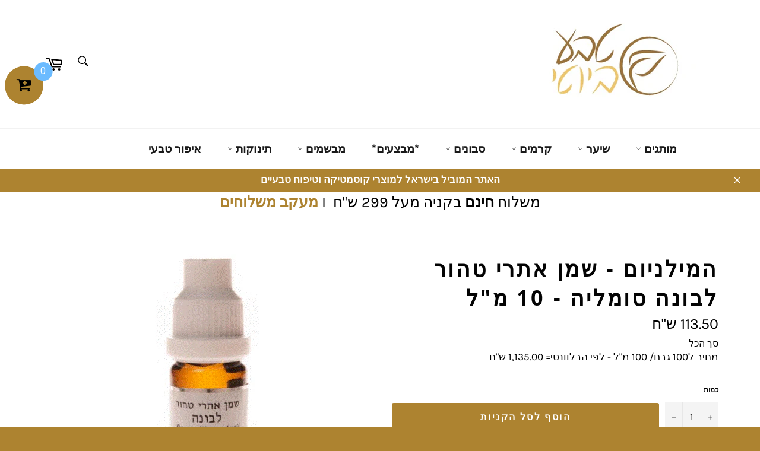

--- FILE ---
content_type: text/html; charset=utf-8
request_url: https://www.teva-beauty.com/products/copy-of-240
body_size: 21786
content:
<!doctype html>
<html class="no-js" lang="he">
<head>
<meta name="google-site-verification" content="scUgmCTeLUx7-7gZQClrU1DdOH43p5lbFGU6u1CS_ec" />
  <meta charset="utf-8">
  <meta http-equiv="X-UA-Compatible" content="IE=edge,chrome=1">
  <meta name="viewport" content="width=device-width,initial-scale=1">
  <meta name="theme-color" content="#ffffff">

  
    <link rel="shortcut icon" href="//www.teva-beauty.com/cdn/shop/files/ea86d2c65aa44e5364516eb230616722_32x32.jpg?v=1614383350" type="image/png">
  

  <link rel="canonical" href="https://www.teva-beauty.com/products/copy-of-240">
  <title>
  המילניום - שמן אתרי טהור לבונה סומליה - 10 מ&quot;ל &ndash; טבע ביוטי
  </title>

  
    <meta name="description" content="המילניום - שמן אתרי טהור לבונה סומליה תכולה: 10 מ&quot;ל">
  

  <!-- /snippets/social-meta-tags.liquid -->




<meta property="og:site_name" content="טבע ביוטי">
<meta property="og:url" content="https://www.teva-beauty.com/products/copy-of-240">
<meta property="og:title" content="המילניום - שמן אתרי טהור לבונה סומליה - 10 מ&quot;ל">
<meta property="og:type" content="product">
<meta property="og:description" content="המילניום - שמן אתרי טהור לבונה סומליה תכולה: 10 מ&quot;ל">

  <meta property="og:price:amount" content="113.50">
  <meta property="og:price:currency" content="ILS">

<meta property="og:image" content="http://www.teva-beauty.com/cdn/shop/files/levona_1200x1200.gif?v=1694593116">
<meta property="og:image:secure_url" content="https://www.teva-beauty.com/cdn/shop/files/levona_1200x1200.gif?v=1694593116">


<meta name="twitter:card" content="summary_large_image">
<meta name="twitter:title" content="המילניום - שמן אתרי טהור לבונה סומליה - 10 מ&quot;ל">
<meta name="twitter:description" content="המילניום - שמן אתרי טהור לבונה סומליה תכולה: 10 מ&quot;ל">


  <script>
    document.documentElement.className = document.documentElement.className.replace('no-js', 'js');
  </script>

  <link href="//www.teva-beauty.com/cdn/shop/t/3/assets/theme.scss.css?v=47629483646557336371701249823" rel="stylesheet" type="text/css" media="all" />
  <link href="//www.teva-beauty.com/cdn/shop/t/3/assets/hebrew.scss.css?v=29370650692262964491608115354" rel="stylesheet" type="text/css" media="all" />

  <script>
    window.theme = window.theme || {};

    theme.strings = {
      stockAvailable: "",
      addToCart: "הוסף לסל הקניות",
      soldOut: "אזל המלאי",
      unavailable: "",
      noStockAvailable: "",
      willNotShipUntil: "",
      willBeInStockAfter: "",
      totalCartDiscount: "",
      addressError: "",
      addressNoResults: "",
      addressQueryLimit: "",
      authError: "",
      slideNumber: "שקף מספר [slide_number], current"
    };
  </script>

  <script src="//www.teva-beauty.com/cdn/shop/t/3/assets/lazysizes.min.js?v=56045284683979784691608115355" async="async"></script>

  

  <script src="//www.teva-beauty.com/cdn/shop/t/3/assets/vendor.js?v=59352919779726365461608115357" defer="defer"></script>

  
    <script>
      window.theme = window.theme || {};
      theme.moneyFormat = "{{amount}} ש\"ח";
    </script>
  

  <script src="//www.teva-beauty.com/cdn/shop/t/3/assets/theme.js?v=17829490311171280061608115356" defer="defer"></script>

  <script>window.performance && window.performance.mark && window.performance.mark('shopify.content_for_header.start');</script><meta name="google-site-verification" content="mmOkP7wRkbLo7wdC9N0roHNYdLg9V2Gb7yufwlBrDCM">
<meta id="shopify-digital-wallet" name="shopify-digital-wallet" content="/11921928/digital_wallets/dialog">
<meta name="shopify-checkout-api-token" content="d3dba6257f719d0d1845f77d99c71672">
<meta id="in-context-paypal-metadata" data-shop-id="11921928" data-venmo-supported="false" data-environment="production" data-locale="en_US" data-paypal-v4="true" data-currency="ILS">
<link rel="alternate" type="application/json+oembed" href="https://www.teva-beauty.com/products/copy-of-240.oembed">
<script async="async" src="/checkouts/internal/preloads.js?locale=he-IL"></script>
<script id="shopify-features" type="application/json">{"accessToken":"d3dba6257f719d0d1845f77d99c71672","betas":["rich-media-storefront-analytics"],"domain":"www.teva-beauty.com","predictiveSearch":false,"shopId":11921928,"locale":"he"}</script>
<script>var Shopify = Shopify || {};
Shopify.shop = "cosmeticteva.myshopify.com";
Shopify.locale = "he";
Shopify.currency = {"active":"ILS","rate":"1.0"};
Shopify.country = "IL";
Shopify.theme = {"name":"Theme export  www-teva-stock-com-venture  16dec...","id":116786364570,"schema_name":"Venture","schema_version":"12.0.2","theme_store_id":null,"role":"main"};
Shopify.theme.handle = "null";
Shopify.theme.style = {"id":null,"handle":null};
Shopify.cdnHost = "www.teva-beauty.com/cdn";
Shopify.routes = Shopify.routes || {};
Shopify.routes.root = "/";</script>
<script type="module">!function(o){(o.Shopify=o.Shopify||{}).modules=!0}(window);</script>
<script>!function(o){function n(){var o=[];function n(){o.push(Array.prototype.slice.apply(arguments))}return n.q=o,n}var t=o.Shopify=o.Shopify||{};t.loadFeatures=n(),t.autoloadFeatures=n()}(window);</script>
<script id="shop-js-analytics" type="application/json">{"pageType":"product"}</script>
<script defer="defer" async type="module" src="//www.teva-beauty.com/cdn/shopifycloud/shop-js/modules/v2/client.init-shop-cart-sync_D0dqhulL.en.esm.js"></script>
<script defer="defer" async type="module" src="//www.teva-beauty.com/cdn/shopifycloud/shop-js/modules/v2/chunk.common_CpVO7qML.esm.js"></script>
<script type="module">
  await import("//www.teva-beauty.com/cdn/shopifycloud/shop-js/modules/v2/client.init-shop-cart-sync_D0dqhulL.en.esm.js");
await import("//www.teva-beauty.com/cdn/shopifycloud/shop-js/modules/v2/chunk.common_CpVO7qML.esm.js");

  window.Shopify.SignInWithShop?.initShopCartSync?.({"fedCMEnabled":true,"windoidEnabled":true});

</script>
<script>(function() {
  var isLoaded = false;
  function asyncLoad() {
    if (isLoaded) return;
    isLoaded = true;
    var urls = ["https:\/\/www.goldendev.win\/shopify\/add-to-cart\/js\/add-to-cart.js?shop=cosmeticteva.myshopify.com","https:\/\/chimpstatic.com\/mcjs-connected\/js\/users\/5430adfb691bf4c5363f98624\/f1148339e02be3e5622de0086.js?shop=cosmeticteva.myshopify.com","https:\/\/jsappcdn.hikeorders.com\/main\/assets\/js\/hko-accessibility.min.js?shop=cosmeticteva.myshopify.com","https:\/\/chimpstatic.com\/mcjs-connected\/js\/users\/5430adfb691bf4c5363f98624\/60df3801d5853b1100088f5eb.js?shop=cosmeticteva.myshopify.com","https:\/\/searchanise-ef84.kxcdn.com\/widgets\/shopify\/init.js?a=2a4W2H2w3G\u0026shop=cosmeticteva.myshopify.com"];
    for (var i = 0; i < urls.length; i++) {
      var s = document.createElement('script');
      s.type = 'text/javascript';
      s.async = true;
      s.src = urls[i];
      var x = document.getElementsByTagName('script')[0];
      x.parentNode.insertBefore(s, x);
    }
  };
  if(window.attachEvent) {
    window.attachEvent('onload', asyncLoad);
  } else {
    window.addEventListener('load', asyncLoad, false);
  }
})();</script>
<script id="__st">var __st={"a":11921928,"offset":7200,"reqid":"3245818d-9ec2-416d-bdc4-a78690fe1177-1764125965","pageurl":"www.teva-beauty.com\/products\/copy-of-240","u":"181e23bf04ee","p":"product","rtyp":"product","rid":8167319404795};</script>
<script>window.ShopifyPaypalV4VisibilityTracking = true;</script>
<script id="captcha-bootstrap">!function(){'use strict';const t='contact',e='account',n='new_comment',o=[[t,t],['blogs',n],['comments',n],[t,'customer']],c=[[e,'customer_login'],[e,'guest_login'],[e,'recover_customer_password'],[e,'create_customer']],r=t=>t.map((([t,e])=>`form[action*='/${t}']:not([data-nocaptcha='true']) input[name='form_type'][value='${e}']`)).join(','),a=t=>()=>t?[...document.querySelectorAll(t)].map((t=>t.form)):[];function s(){const t=[...o],e=r(t);return a(e)}const i='password',u='form_key',d=['recaptcha-v3-token','g-recaptcha-response','h-captcha-response',i],f=()=>{try{return window.sessionStorage}catch{return}},m='__shopify_v',_=t=>t.elements[u];function p(t,e,n=!1){try{const o=window.sessionStorage,c=JSON.parse(o.getItem(e)),{data:r}=function(t){const{data:e,action:n}=t;return t[m]||n?{data:e,action:n}:{data:t,action:n}}(c);for(const[e,n]of Object.entries(r))t.elements[e]&&(t.elements[e].value=n);n&&o.removeItem(e)}catch(o){console.error('form repopulation failed',{error:o})}}const l='form_type',E='cptcha';function T(t){t.dataset[E]=!0}const w=window,h=w.document,L='Shopify',v='ce_forms',y='captcha';let A=!1;((t,e)=>{const n=(g='f06e6c50-85a8-45c8-87d0-21a2b65856fe',I='https://cdn.shopify.com/shopifycloud/storefront-forms-hcaptcha/ce_storefront_forms_captcha_hcaptcha.v1.5.2.iife.js',D={infoText:'Protected by hCaptcha',privacyText:'Privacy',termsText:'Terms'},(t,e,n)=>{const o=w[L][v],c=o.bindForm;if(c)return c(t,g,e,D).then(n);var r;o.q.push([[t,g,e,D],n]),r=I,A||(h.body.append(Object.assign(h.createElement('script'),{id:'captcha-provider',async:!0,src:r})),A=!0)});var g,I,D;w[L]=w[L]||{},w[L][v]=w[L][v]||{},w[L][v].q=[],w[L][y]=w[L][y]||{},w[L][y].protect=function(t,e){n(t,void 0,e),T(t)},Object.freeze(w[L][y]),function(t,e,n,w,h,L){const[v,y,A,g]=function(t,e,n){const i=e?o:[],u=t?c:[],d=[...i,...u],f=r(d),m=r(i),_=r(d.filter((([t,e])=>n.includes(e))));return[a(f),a(m),a(_),s()]}(w,h,L),I=t=>{const e=t.target;return e instanceof HTMLFormElement?e:e&&e.form},D=t=>v().includes(t);t.addEventListener('submit',(t=>{const e=I(t);if(!e)return;const n=D(e)&&!e.dataset.hcaptchaBound&&!e.dataset.recaptchaBound,o=_(e),c=g().includes(e)&&(!o||!o.value);(n||c)&&t.preventDefault(),c&&!n&&(function(t){try{if(!f())return;!function(t){const e=f();if(!e)return;const n=_(t);if(!n)return;const o=n.value;o&&e.removeItem(o)}(t);const e=Array.from(Array(32),(()=>Math.random().toString(36)[2])).join('');!function(t,e){_(t)||t.append(Object.assign(document.createElement('input'),{type:'hidden',name:u})),t.elements[u].value=e}(t,e),function(t,e){const n=f();if(!n)return;const o=[...t.querySelectorAll(`input[type='${i}']`)].map((({name:t})=>t)),c=[...d,...o],r={};for(const[a,s]of new FormData(t).entries())c.includes(a)||(r[a]=s);n.setItem(e,JSON.stringify({[m]:1,action:t.action,data:r}))}(t,e)}catch(e){console.error('failed to persist form',e)}}(e),e.submit())}));const S=(t,e)=>{t&&!t.dataset[E]&&(n(t,e.some((e=>e===t))),T(t))};for(const o of['focusin','change'])t.addEventListener(o,(t=>{const e=I(t);D(e)&&S(e,y())}));const B=e.get('form_key'),M=e.get(l),P=B&&M;t.addEventListener('DOMContentLoaded',(()=>{const t=y();if(P)for(const e of t)e.elements[l].value===M&&p(e,B);[...new Set([...A(),...v().filter((t=>'true'===t.dataset.shopifyCaptcha))])].forEach((e=>S(e,t)))}))}(h,new URLSearchParams(w.location.search),n,t,e,['guest_login'])})(!0,!0)}();</script>
<script integrity="sha256-52AcMU7V7pcBOXWImdc/TAGTFKeNjmkeM1Pvks/DTgc=" data-source-attribution="shopify.loadfeatures" defer="defer" src="//www.teva-beauty.com/cdn/shopifycloud/storefront/assets/storefront/load_feature-81c60534.js" crossorigin="anonymous"></script>
<script data-source-attribution="shopify.dynamic_checkout.dynamic.init">var Shopify=Shopify||{};Shopify.PaymentButton=Shopify.PaymentButton||{isStorefrontPortableWallets:!0,init:function(){window.Shopify.PaymentButton.init=function(){};var t=document.createElement("script");t.src="https://www.teva-beauty.com/cdn/shopifycloud/portable-wallets/latest/portable-wallets.he.js",t.type="module",document.head.appendChild(t)}};
</script>
<script data-source-attribution="shopify.dynamic_checkout.buyer_consent">
  function portableWalletsHideBuyerConsent(e){var t=document.getElementById("shopify-buyer-consent"),n=document.getElementById("shopify-subscription-policy-button");t&&n&&(t.classList.add("hidden"),t.setAttribute("aria-hidden","true"),n.removeEventListener("click",e))}function portableWalletsShowBuyerConsent(e){var t=document.getElementById("shopify-buyer-consent"),n=document.getElementById("shopify-subscription-policy-button");t&&n&&(t.classList.remove("hidden"),t.removeAttribute("aria-hidden"),n.addEventListener("click",e))}window.Shopify?.PaymentButton&&(window.Shopify.PaymentButton.hideBuyerConsent=portableWalletsHideBuyerConsent,window.Shopify.PaymentButton.showBuyerConsent=portableWalletsShowBuyerConsent);
</script>
<script data-source-attribution="shopify.dynamic_checkout.cart.bootstrap">document.addEventListener("DOMContentLoaded",(function(){function t(){return document.querySelector("shopify-accelerated-checkout-cart, shopify-accelerated-checkout")}if(t())Shopify.PaymentButton.init();else{new MutationObserver((function(e,n){t()&&(Shopify.PaymentButton.init(),n.disconnect())})).observe(document.body,{childList:!0,subtree:!0})}}));
</script>
<link id="shopify-accelerated-checkout-styles" rel="stylesheet" media="screen" href="https://www.teva-beauty.com/cdn/shopifycloud/portable-wallets/latest/accelerated-checkout-backwards-compat.css" crossorigin="anonymous">
<style id="shopify-accelerated-checkout-cart">
        #shopify-buyer-consent {
  margin-top: 1em;
  display: inline-block;
  width: 100%;
}

#shopify-buyer-consent.hidden {
  display: none;
}

#shopify-subscription-policy-button {
  background: none;
  border: none;
  padding: 0;
  text-decoration: underline;
  font-size: inherit;
  cursor: pointer;
}

#shopify-subscription-policy-button::before {
  box-shadow: none;
}

      </style>

<script>window.performance && window.performance.mark && window.performance.mark('shopify.content_for_header.end');</script>
         <script src="https://cdnjs.cloudflare.com/ajax/libs/jquery/3.2.1/jquery.min.js"></script>
  
 <!-- Facebook Pixel Code -->
<script>
!function(f,b,e,v,n,t,s){if(f.fbq)return;n=f.fbq=function(){n.callMethod?
n.callMethod.apply(n,arguments):n.queue.push(arguments)};if(!f._fbq)f._fbq=n;
n.push=n;n.loaded=!0;n.version='2.0';n.queue=[];t=b.createElement(e);t.async=!0;
t.src=v;s=b.getElementsByTagName(e)[0];s.parentNode.insertBefore(t,s)}(window,
document,'script','https://connect.facebook.net/en_US/fbevents.js');
fbq('init', '1793412290910821'); // Insert your pixel ID here.
fbq('track', 'PageView');
</script>
<noscript><img height="1" width="1" style="display:none"
src="https://www.facebook.com/tr?id=1793412290910821&ev=PageView&noscript=1"
/></noscript>
<!-- DO NOT MODIFY -->
<!-- End Facebook Pixel Code -->
<!-- In Store Pickup Local Delivery by Logbase - Starts -->
                                        <script src='https://slots-app.logbase.io/slots-script-tag.js?shop=cosmeticteva.myshopify.com' defer></script>
                                        <script type="text/javascript" src="https://slots-app.logbase.io/datetime-slot-picker/datetime-slot-picker.js"></script>
                                    <!-- In Store Pickup Local Delivery by Logbase - Ends -->

  <!-- Google Tag Manager -->
<script>(function(w,d,s,l,i){w[l]=w[l]||[];w[l].push({'gtm.start':
new Date().getTime(),event:'gtm.js'});var f=d.getElementsByTagName(s)[0],
j=d.createElement(s),dl=l!='dataLayer'?'&l='+l:'';j.async=true;j.src=
'https://www.googletagmanager.com/gtm.js?id='+i+dl;f.parentNode.insertBefore(j,f);
})(window,document,'script','dataLayer','GTM-MFXFNMW');</script>
<!-- End Google Tag Manager -->
  
<link href="https://monorail-edge.shopifysvc.com" rel="dns-prefetch">
<script>(function(){if ("sendBeacon" in navigator && "performance" in window) {try {var session_token_from_headers = performance.getEntriesByType('navigation')[0].serverTiming.find(x => x.name == '_s').description;} catch {var session_token_from_headers = undefined;}var session_cookie_matches = document.cookie.match(/_shopify_s=([^;]*)/);var session_token_from_cookie = session_cookie_matches && session_cookie_matches.length === 2 ? session_cookie_matches[1] : "";var session_token = session_token_from_headers || session_token_from_cookie || "";function handle_abandonment_event(e) {var entries = performance.getEntries().filter(function(entry) {return /monorail-edge.shopifysvc.com/.test(entry.name);});if (!window.abandonment_tracked && entries.length === 0) {window.abandonment_tracked = true;var currentMs = Date.now();var navigation_start = performance.timing.navigationStart;var payload = {shop_id: 11921928,url: window.location.href,navigation_start,duration: currentMs - navigation_start,session_token,page_type: "product"};window.navigator.sendBeacon("https://monorail-edge.shopifysvc.com/v1/produce", JSON.stringify({schema_id: "online_store_buyer_site_abandonment/1.1",payload: payload,metadata: {event_created_at_ms: currentMs,event_sent_at_ms: currentMs}}));}}window.addEventListener('pagehide', handle_abandonment_event);}}());</script>
<script id="web-pixels-manager-setup">(function e(e,d,r,n,o){if(void 0===o&&(o={}),!Boolean(null===(a=null===(i=window.Shopify)||void 0===i?void 0:i.analytics)||void 0===a?void 0:a.replayQueue)){var i,a;window.Shopify=window.Shopify||{};var t=window.Shopify;t.analytics=t.analytics||{};var s=t.analytics;s.replayQueue=[],s.publish=function(e,d,r){return s.replayQueue.push([e,d,r]),!0};try{self.performance.mark("wpm:start")}catch(e){}var l=function(){var e={modern:/Edge?\/(1{2}[4-9]|1[2-9]\d|[2-9]\d{2}|\d{4,})\.\d+(\.\d+|)|Firefox\/(1{2}[4-9]|1[2-9]\d|[2-9]\d{2}|\d{4,})\.\d+(\.\d+|)|Chrom(ium|e)\/(9{2}|\d{3,})\.\d+(\.\d+|)|(Maci|X1{2}).+ Version\/(15\.\d+|(1[6-9]|[2-9]\d|\d{3,})\.\d+)([,.]\d+|)( \(\w+\)|)( Mobile\/\w+|) Safari\/|Chrome.+OPR\/(9{2}|\d{3,})\.\d+\.\d+|(CPU[ +]OS|iPhone[ +]OS|CPU[ +]iPhone|CPU IPhone OS|CPU iPad OS)[ +]+(15[._]\d+|(1[6-9]|[2-9]\d|\d{3,})[._]\d+)([._]\d+|)|Android:?[ /-](13[3-9]|1[4-9]\d|[2-9]\d{2}|\d{4,})(\.\d+|)(\.\d+|)|Android.+Firefox\/(13[5-9]|1[4-9]\d|[2-9]\d{2}|\d{4,})\.\d+(\.\d+|)|Android.+Chrom(ium|e)\/(13[3-9]|1[4-9]\d|[2-9]\d{2}|\d{4,})\.\d+(\.\d+|)|SamsungBrowser\/([2-9]\d|\d{3,})\.\d+/,legacy:/Edge?\/(1[6-9]|[2-9]\d|\d{3,})\.\d+(\.\d+|)|Firefox\/(5[4-9]|[6-9]\d|\d{3,})\.\d+(\.\d+|)|Chrom(ium|e)\/(5[1-9]|[6-9]\d|\d{3,})\.\d+(\.\d+|)([\d.]+$|.*Safari\/(?![\d.]+ Edge\/[\d.]+$))|(Maci|X1{2}).+ Version\/(10\.\d+|(1[1-9]|[2-9]\d|\d{3,})\.\d+)([,.]\d+|)( \(\w+\)|)( Mobile\/\w+|) Safari\/|Chrome.+OPR\/(3[89]|[4-9]\d|\d{3,})\.\d+\.\d+|(CPU[ +]OS|iPhone[ +]OS|CPU[ +]iPhone|CPU IPhone OS|CPU iPad OS)[ +]+(10[._]\d+|(1[1-9]|[2-9]\d|\d{3,})[._]\d+)([._]\d+|)|Android:?[ /-](13[3-9]|1[4-9]\d|[2-9]\d{2}|\d{4,})(\.\d+|)(\.\d+|)|Mobile Safari.+OPR\/([89]\d|\d{3,})\.\d+\.\d+|Android.+Firefox\/(13[5-9]|1[4-9]\d|[2-9]\d{2}|\d{4,})\.\d+(\.\d+|)|Android.+Chrom(ium|e)\/(13[3-9]|1[4-9]\d|[2-9]\d{2}|\d{4,})\.\d+(\.\d+|)|Android.+(UC? ?Browser|UCWEB|U3)[ /]?(15\.([5-9]|\d{2,})|(1[6-9]|[2-9]\d|\d{3,})\.\d+)\.\d+|SamsungBrowser\/(5\.\d+|([6-9]|\d{2,})\.\d+)|Android.+MQ{2}Browser\/(14(\.(9|\d{2,})|)|(1[5-9]|[2-9]\d|\d{3,})(\.\d+|))(\.\d+|)|K[Aa][Ii]OS\/(3\.\d+|([4-9]|\d{2,})\.\d+)(\.\d+|)/},d=e.modern,r=e.legacy,n=navigator.userAgent;return n.match(d)?"modern":n.match(r)?"legacy":"unknown"}(),u="modern"===l?"modern":"legacy",c=(null!=n?n:{modern:"",legacy:""})[u],f=function(e){return[e.baseUrl,"/wpm","/b",e.hashVersion,"modern"===e.buildTarget?"m":"l",".js"].join("")}({baseUrl:d,hashVersion:r,buildTarget:u}),m=function(e){var d=e.version,r=e.bundleTarget,n=e.surface,o=e.pageUrl,i=e.monorailEndpoint;return{emit:function(e){var a=e.status,t=e.errorMsg,s=(new Date).getTime(),l=JSON.stringify({metadata:{event_sent_at_ms:s},events:[{schema_id:"web_pixels_manager_load/3.1",payload:{version:d,bundle_target:r,page_url:o,status:a,surface:n,error_msg:t},metadata:{event_created_at_ms:s}}]});if(!i)return console&&console.warn&&console.warn("[Web Pixels Manager] No Monorail endpoint provided, skipping logging."),!1;try{return self.navigator.sendBeacon.bind(self.navigator)(i,l)}catch(e){}var u=new XMLHttpRequest;try{return u.open("POST",i,!0),u.setRequestHeader("Content-Type","text/plain"),u.send(l),!0}catch(e){return console&&console.warn&&console.warn("[Web Pixels Manager] Got an unhandled error while logging to Monorail."),!1}}}}({version:r,bundleTarget:l,surface:e.surface,pageUrl:self.location.href,monorailEndpoint:e.monorailEndpoint});try{o.browserTarget=l,function(e){var d=e.src,r=e.async,n=void 0===r||r,o=e.onload,i=e.onerror,a=e.sri,t=e.scriptDataAttributes,s=void 0===t?{}:t,l=document.createElement("script"),u=document.querySelector("head"),c=document.querySelector("body");if(l.async=n,l.src=d,a&&(l.integrity=a,l.crossOrigin="anonymous"),s)for(var f in s)if(Object.prototype.hasOwnProperty.call(s,f))try{l.dataset[f]=s[f]}catch(e){}if(o&&l.addEventListener("load",o),i&&l.addEventListener("error",i),u)u.appendChild(l);else{if(!c)throw new Error("Did not find a head or body element to append the script");c.appendChild(l)}}({src:f,async:!0,onload:function(){if(!function(){var e,d;return Boolean(null===(d=null===(e=window.Shopify)||void 0===e?void 0:e.analytics)||void 0===d?void 0:d.initialized)}()){var d=window.webPixelsManager.init(e)||void 0;if(d){var r=window.Shopify.analytics;r.replayQueue.forEach((function(e){var r=e[0],n=e[1],o=e[2];d.publishCustomEvent(r,n,o)})),r.replayQueue=[],r.publish=d.publishCustomEvent,r.visitor=d.visitor,r.initialized=!0}}},onerror:function(){return m.emit({status:"failed",errorMsg:"".concat(f," has failed to load")})},sri:function(e){var d=/^sha384-[A-Za-z0-9+/=]+$/;return"string"==typeof e&&d.test(e)}(c)?c:"",scriptDataAttributes:o}),m.emit({status:"loading"})}catch(e){m.emit({status:"failed",errorMsg:(null==e?void 0:e.message)||"Unknown error"})}}})({shopId: 11921928,storefrontBaseUrl: "https://www.teva-beauty.com",extensionsBaseUrl: "https://extensions.shopifycdn.com/cdn/shopifycloud/web-pixels-manager",monorailEndpoint: "https://monorail-edge.shopifysvc.com/unstable/produce_batch",surface: "storefront-renderer",enabledBetaFlags: ["2dca8a86"],webPixelsConfigList: [{"id":"453181691","configuration":"{\"config\":\"{\\\"pixel_id\\\":\\\"G-MBC4MKGDSC\\\",\\\"target_country\\\":\\\"IL\\\",\\\"gtag_events\\\":[{\\\"type\\\":\\\"begin_checkout\\\",\\\"action_label\\\":\\\"G-MBC4MKGDSC\\\"},{\\\"type\\\":\\\"search\\\",\\\"action_label\\\":\\\"G-MBC4MKGDSC\\\"},{\\\"type\\\":\\\"view_item\\\",\\\"action_label\\\":[\\\"G-MBC4MKGDSC\\\",\\\"MC-Z15FPYLD8R\\\"]},{\\\"type\\\":\\\"purchase\\\",\\\"action_label\\\":[\\\"G-MBC4MKGDSC\\\",\\\"MC-Z15FPYLD8R\\\"]},{\\\"type\\\":\\\"page_view\\\",\\\"action_label\\\":[\\\"G-MBC4MKGDSC\\\",\\\"MC-Z15FPYLD8R\\\"]},{\\\"type\\\":\\\"add_payment_info\\\",\\\"action_label\\\":\\\"G-MBC4MKGDSC\\\"},{\\\"type\\\":\\\"add_to_cart\\\",\\\"action_label\\\":\\\"G-MBC4MKGDSC\\\"}],\\\"enable_monitoring_mode\\\":false}\"}","eventPayloadVersion":"v1","runtimeContext":"OPEN","scriptVersion":"b2a88bafab3e21179ed38636efcd8a93","type":"APP","apiClientId":1780363,"privacyPurposes":[],"dataSharingAdjustments":{"protectedCustomerApprovalScopes":["read_customer_address","read_customer_email","read_customer_name","read_customer_personal_data","read_customer_phone"]}},{"id":"49807611","configuration":"{\"apiKey\":\"2a4W2H2w3G\", \"host\":\"searchserverapi.com\"}","eventPayloadVersion":"v1","runtimeContext":"STRICT","scriptVersion":"5559ea45e47b67d15b30b79e7c6719da","type":"APP","apiClientId":578825,"privacyPurposes":["ANALYTICS"],"dataSharingAdjustments":{"protectedCustomerApprovalScopes":["read_customer_personal_data"]}},{"id":"shopify-app-pixel","configuration":"{}","eventPayloadVersion":"v1","runtimeContext":"STRICT","scriptVersion":"0450","apiClientId":"shopify-pixel","type":"APP","privacyPurposes":["ANALYTICS","MARKETING"]},{"id":"shopify-custom-pixel","eventPayloadVersion":"v1","runtimeContext":"LAX","scriptVersion":"0450","apiClientId":"shopify-pixel","type":"CUSTOM","privacyPurposes":["ANALYTICS","MARKETING"]}],isMerchantRequest: false,initData: {"shop":{"name":"טבע ביוטי","paymentSettings":{"currencyCode":"ILS"},"myshopifyDomain":"cosmeticteva.myshopify.com","countryCode":"IL","storefrontUrl":"https:\/\/www.teva-beauty.com"},"customer":null,"cart":null,"checkout":null,"productVariants":[{"price":{"amount":113.5,"currencyCode":"ILS"},"product":{"title":"המילניום - שמן אתרי טהור לבונה סומליה - 10 מ\"ל","vendor":"המילניום","id":"8167319404795","untranslatedTitle":"המילניום - שמן אתרי טהור לבונה סומליה - 10 מ\"ל","url":"\/products\/copy-of-240","type":"4.שמנים"},"id":"44794811613435","image":{"src":"\/\/www.teva-beauty.com\/cdn\/shop\/files\/levona.gif?v=1694593116"},"sku":null,"title":"Default Title","untranslatedTitle":"Default Title"}],"purchasingCompany":null},},"https://www.teva-beauty.com/cdn","ae1676cfwd2530674p4253c800m34e853cb",{"modern":"","legacy":""},{"shopId":"11921928","storefrontBaseUrl":"https:\/\/www.teva-beauty.com","extensionBaseUrl":"https:\/\/extensions.shopifycdn.com\/cdn\/shopifycloud\/web-pixels-manager","surface":"storefront-renderer","enabledBetaFlags":"[\"2dca8a86\"]","isMerchantRequest":"false","hashVersion":"ae1676cfwd2530674p4253c800m34e853cb","publish":"custom","events":"[[\"page_viewed\",{}],[\"product_viewed\",{\"productVariant\":{\"price\":{\"amount\":113.5,\"currencyCode\":\"ILS\"},\"product\":{\"title\":\"המילניום - שמן אתרי טהור לבונה סומליה - 10 מ\\\"ל\",\"vendor\":\"המילניום\",\"id\":\"8167319404795\",\"untranslatedTitle\":\"המילניום - שמן אתרי טהור לבונה סומליה - 10 מ\\\"ל\",\"url\":\"\/products\/copy-of-240\",\"type\":\"4.שמנים\"},\"id\":\"44794811613435\",\"image\":{\"src\":\"\/\/www.teva-beauty.com\/cdn\/shop\/files\/levona.gif?v=1694593116\"},\"sku\":null,\"title\":\"Default Title\",\"untranslatedTitle\":\"Default Title\"}}]]"});</script><script>
  window.ShopifyAnalytics = window.ShopifyAnalytics || {};
  window.ShopifyAnalytics.meta = window.ShopifyAnalytics.meta || {};
  window.ShopifyAnalytics.meta.currency = 'ILS';
  var meta = {"product":{"id":8167319404795,"gid":"gid:\/\/shopify\/Product\/8167319404795","vendor":"המילניום","type":"4.שמנים","variants":[{"id":44794811613435,"price":11350,"name":"המילניום - שמן אתרי טהור לבונה סומליה - 10 מ\"ל","public_title":null,"sku":null}],"remote":false},"page":{"pageType":"product","resourceType":"product","resourceId":8167319404795}};
  for (var attr in meta) {
    window.ShopifyAnalytics.meta[attr] = meta[attr];
  }
</script>
<script class="analytics">
  (function () {
    var customDocumentWrite = function(content) {
      var jquery = null;

      if (window.jQuery) {
        jquery = window.jQuery;
      } else if (window.Checkout && window.Checkout.$) {
        jquery = window.Checkout.$;
      }

      if (jquery) {
        jquery('body').append(content);
      }
    };

    var hasLoggedConversion = function(token) {
      if (token) {
        return document.cookie.indexOf('loggedConversion=' + token) !== -1;
      }
      return false;
    }

    var setCookieIfConversion = function(token) {
      if (token) {
        var twoMonthsFromNow = new Date(Date.now());
        twoMonthsFromNow.setMonth(twoMonthsFromNow.getMonth() + 2);

        document.cookie = 'loggedConversion=' + token + '; expires=' + twoMonthsFromNow;
      }
    }

    var trekkie = window.ShopifyAnalytics.lib = window.trekkie = window.trekkie || [];
    if (trekkie.integrations) {
      return;
    }
    trekkie.methods = [
      'identify',
      'page',
      'ready',
      'track',
      'trackForm',
      'trackLink'
    ];
    trekkie.factory = function(method) {
      return function() {
        var args = Array.prototype.slice.call(arguments);
        args.unshift(method);
        trekkie.push(args);
        return trekkie;
      };
    };
    for (var i = 0; i < trekkie.methods.length; i++) {
      var key = trekkie.methods[i];
      trekkie[key] = trekkie.factory(key);
    }
    trekkie.load = function(config) {
      trekkie.config = config || {};
      trekkie.config.initialDocumentCookie = document.cookie;
      var first = document.getElementsByTagName('script')[0];
      var script = document.createElement('script');
      script.type = 'text/javascript';
      script.onerror = function(e) {
        var scriptFallback = document.createElement('script');
        scriptFallback.type = 'text/javascript';
        scriptFallback.onerror = function(error) {
                var Monorail = {
      produce: function produce(monorailDomain, schemaId, payload) {
        var currentMs = new Date().getTime();
        var event = {
          schema_id: schemaId,
          payload: payload,
          metadata: {
            event_created_at_ms: currentMs,
            event_sent_at_ms: currentMs
          }
        };
        return Monorail.sendRequest("https://" + monorailDomain + "/v1/produce", JSON.stringify(event));
      },
      sendRequest: function sendRequest(endpointUrl, payload) {
        // Try the sendBeacon API
        if (window && window.navigator && typeof window.navigator.sendBeacon === 'function' && typeof window.Blob === 'function' && !Monorail.isIos12()) {
          var blobData = new window.Blob([payload], {
            type: 'text/plain'
          });

          if (window.navigator.sendBeacon(endpointUrl, blobData)) {
            return true;
          } // sendBeacon was not successful

        } // XHR beacon

        var xhr = new XMLHttpRequest();

        try {
          xhr.open('POST', endpointUrl);
          xhr.setRequestHeader('Content-Type', 'text/plain');
          xhr.send(payload);
        } catch (e) {
          console.log(e);
        }

        return false;
      },
      isIos12: function isIos12() {
        return window.navigator.userAgent.lastIndexOf('iPhone; CPU iPhone OS 12_') !== -1 || window.navigator.userAgent.lastIndexOf('iPad; CPU OS 12_') !== -1;
      }
    };
    Monorail.produce('monorail-edge.shopifysvc.com',
      'trekkie_storefront_load_errors/1.1',
      {shop_id: 11921928,
      theme_id: 116786364570,
      app_name: "storefront",
      context_url: window.location.href,
      source_url: "//www.teva-beauty.com/cdn/s/trekkie.storefront.3c703df509f0f96f3237c9daa54e2777acf1a1dd.min.js"});

        };
        scriptFallback.async = true;
        scriptFallback.src = '//www.teva-beauty.com/cdn/s/trekkie.storefront.3c703df509f0f96f3237c9daa54e2777acf1a1dd.min.js';
        first.parentNode.insertBefore(scriptFallback, first);
      };
      script.async = true;
      script.src = '//www.teva-beauty.com/cdn/s/trekkie.storefront.3c703df509f0f96f3237c9daa54e2777acf1a1dd.min.js';
      first.parentNode.insertBefore(script, first);
    };
    trekkie.load(
      {"Trekkie":{"appName":"storefront","development":false,"defaultAttributes":{"shopId":11921928,"isMerchantRequest":null,"themeId":116786364570,"themeCityHash":"3611934412294738337","contentLanguage":"he","currency":"ILS","eventMetadataId":"012e851f-1b2d-4394-8d09-49892d21e5d8"},"isServerSideCookieWritingEnabled":true,"monorailRegion":"shop_domain","enabledBetaFlags":["f0df213a"]},"Session Attribution":{},"S2S":{"facebookCapiEnabled":false,"source":"trekkie-storefront-renderer","apiClientId":580111}}
    );

    var loaded = false;
    trekkie.ready(function() {
      if (loaded) return;
      loaded = true;

      window.ShopifyAnalytics.lib = window.trekkie;

      var originalDocumentWrite = document.write;
      document.write = customDocumentWrite;
      try { window.ShopifyAnalytics.merchantGoogleAnalytics.call(this); } catch(error) {};
      document.write = originalDocumentWrite;

      window.ShopifyAnalytics.lib.page(null,{"pageType":"product","resourceType":"product","resourceId":8167319404795,"shopifyEmitted":true});

      var match = window.location.pathname.match(/checkouts\/(.+)\/(thank_you|post_purchase)/)
      var token = match? match[1]: undefined;
      if (!hasLoggedConversion(token)) {
        setCookieIfConversion(token);
        window.ShopifyAnalytics.lib.track("Viewed Product",{"currency":"ILS","variantId":44794811613435,"productId":8167319404795,"productGid":"gid:\/\/shopify\/Product\/8167319404795","name":"המילניום - שמן אתרי טהור לבונה סומליה - 10 מ\"ל","price":"113.50","sku":null,"brand":"המילניום","variant":null,"category":"4.שמנים","nonInteraction":true,"remote":false},undefined,undefined,{"shopifyEmitted":true});
      window.ShopifyAnalytics.lib.track("monorail:\/\/trekkie_storefront_viewed_product\/1.1",{"currency":"ILS","variantId":44794811613435,"productId":8167319404795,"productGid":"gid:\/\/shopify\/Product\/8167319404795","name":"המילניום - שמן אתרי טהור לבונה סומליה - 10 מ\"ל","price":"113.50","sku":null,"brand":"המילניום","variant":null,"category":"4.שמנים","nonInteraction":true,"remote":false,"referer":"https:\/\/www.teva-beauty.com\/products\/copy-of-240"});
      }
    });


        var eventsListenerScript = document.createElement('script');
        eventsListenerScript.async = true;
        eventsListenerScript.src = "//www.teva-beauty.com/cdn/shopifycloud/storefront/assets/shop_events_listener-3da45d37.js";
        document.getElementsByTagName('head')[0].appendChild(eventsListenerScript);

})();</script>
  <script>
  if (!window.ga || (window.ga && typeof window.ga !== 'function')) {
    window.ga = function ga() {
      (window.ga.q = window.ga.q || []).push(arguments);
      if (window.Shopify && window.Shopify.analytics && typeof window.Shopify.analytics.publish === 'function') {
        window.Shopify.analytics.publish("ga_stub_called", {}, {sendTo: "google_osp_migration"});
      }
      console.error("Shopify's Google Analytics stub called with:", Array.from(arguments), "\nSee https://help.shopify.com/manual/promoting-marketing/pixels/pixel-migration#google for more information.");
    };
    if (window.Shopify && window.Shopify.analytics && typeof window.Shopify.analytics.publish === 'function') {
      window.Shopify.analytics.publish("ga_stub_initialized", {}, {sendTo: "google_osp_migration"});
    }
  }
</script>
<script
  defer
  src="https://www.teva-beauty.com/cdn/shopifycloud/perf-kit/shopify-perf-kit-2.1.2.min.js"
  data-application="storefront-renderer"
  data-shop-id="11921928"
  data-render-region="gcp-us-central1"
  data-page-type="product"
  data-theme-instance-id="116786364570"
  data-theme-name="Venture"
  data-theme-version="12.0.2"
  data-monorail-region="shop_domain"
  data-resource-timing-sampling-rate="10"
  data-shs="true"
  data-shs-beacon="true"
  data-shs-export-with-fetch="true"
  data-shs-logs-sample-rate="1"
></script>
</head>

<body class="template-product" >
<div id="shopify-section-alpaca" class="shopify-section"><div style="display:none" data-alpaca-version="1646406984512"></div><script type="text/javascript"> function setBooleanAttribute(value) { return value == 'false' ? false : true; } var AlpacaData = { config: { selectedVariantId: '44794811613435', inventoryUrl: 'https://m8ar0vbql3.execute-api.us-east-1.amazonaws.com/production/inventory?shop=cosmeticteva.myshopify.com', locationsUrl: 'https://m8ar0vbql3.execute-api.us-east-1.amazonaws.com/production/locations?shop=cosmeticteva.myshopify.com', productId: '8167319404795', firstAvailableVariantId: '44794811613435', cart: { attributes: { alpaca_order_method: '', alpaca_line_item_delivery_methods: '', alpaca_line_item_string: '', alpaca_preferred_location_id: '', alpaca_preferred_location_shopify_id: '', alpaca_preferred_location_external_id: '', alpaca_preferred_location_name: null, alpaca_preferred_location_address: null, alpaca_preferred_location_address_full: null, alpaca_preferred_location_address1: null, alpaca_preferred_location_address2: null, alpaca_preferred_location_city: null, alpaca_preferred_location_province: null, alpaca_preferred_location_postal_code: null, alpaca_preferred_location_country: null, alpaca_pickup_location_id: '', alpaca_pickup_location_name: null, alpaca_pickup_address: null, alpaca_pickup_datetime: '', alpaca_pickup_address1: null, alpaca_pickup_address2: null, alpaca_pickup_city: null, alpaca_pickup_postal_code: null, alpaca_pickup_province: null, alpaca_pickup_country: null, alpaca_pickup_scheduled: '', alpaca_delivery_rate_id: '', alpaca_delivery_location_id: '', alpaca_delivery_scheduled: '', alpaca_timeslot_month_and_date: '', alpaca_timeslot_timestamp: '', alpaca_timeslot_schedule_id: '', alpaca_user_address: null, alpaca_user_city: null, alpaca_user_country: null, alpaca_user_lat: '', alpaca_user_lng: '', alpaca_user_postal_code: null, alpaca_user_province: null, alpaca_user_ip: '', alpaca_reservation: '', alpaca_scheduled_at: '', alpaca_scheduled_lat: '', alpaca_scheduled_lng: '', alpaca_cart_eligible_pickup: setBooleanAttribute(''), alpaca_cart_eligible_delivery: setBooleanAttribute(''), alpaca_location_eligible_pickup: setBooleanAttribute(''), alpaca_location_eligible_delivery: setBooleanAttribute(''), }, variantIdString: '', lineItemString: '', products: [  ], totalPriceString: 0, totalWeightString: 0.0, totalItemCount: 0, requiresFetch: false, }, }, settings: {  enableAlpaca: true,  automaticallyShowDeliveryMethods: true,  showDeliveryMethodShipping: true,  requireDeliveryMethodBeforeCheckout: false,  invalidateDeliveryMethodOnCartChange: false,  preventIneligibleCarts: false,  verifyLocationInventory: false,  autofillPickupAddress: false,  requireUserLocationForPickups: true,  displayPickupLocationNameInsteadOfAddress: false,  displayPickupLocationName: false,  displayPickupLocationInstructions: false,  forwardToCheckoutOnScheduleEvent: false,  useShortFormDate: true,  buttonBgColor: "#000000",  buttonTextColor: "#ffffff",  primaryTextColor: "#323232",  secondaryTextColor: "#565656",  selectedCellBgColor: "#000000",  selectedCellTextColor: "#ffffff",  deliveryMethodsIndicatorIcon: "#000000",  useCustomFonts: false,  primaryFont: {"error":"json not allowed for this object"},  secondaryFont: {"error":"json not allowed for this object"},  buttonFont: {"error":"json not allowed for this object"},  deliveryMethod: "Delivery methods",  deliveryMethodsFor: "Delivery methods for {postal_code}",  deliveryMethodShipping: "Shipping",  deliveryMethodShippingDesc: "Rates shown at checkout",  deliveryMethodPickup: "Store pickup",  announcementText: "Schedule a pickup",  announcementTextUnscheduled: "Usually ready in 24 hours",  deliveryMethodDelivery: "Local delivery",  deliveryAnnouncementTextUnscheduled: "Usually delivered in 48 hours",  noDeliveryMethodsAvailable: "No delivery methods",  noDeliveryMethodsAvailableDesc: "Your current cart is ineligible",  deliveryAnnouncementText: "Schedule a delivery",  selectPickupTime: "Select pickup time",  selectDeliveryTime: "Select delivery time",  confirmText: "Confirm",  laterText: "Later",  earlierText: "Earlier",  selectLocationText: "Select pickup location",  selectDeliveryRateText: "Select delivery option",  confirmDeliveryRateText: "Confirm",  confirmLocationText: "Confirm location",  ourLocationsText: "Our locations",  selectPostalCodeText: "Enter your postal code",  enterAddressText: "Enter your address",  selectPostalCodePlaceholder: "Enter postal code...",  confirmPostalCodeText: "Submit",  deliveryMethodInvalidatedText: "Delivery method was cleared since your cart changed",  pickupOnText: "Pickup on",  deliverOnText: "Deliver on",  cancelPickupSelectionText: "Cancel pickup selection",  cancelText: "Cancel",  seeFutureDatesText: "See future dates",  seePastDatesText: "See past dates",  loadingText: "Loading",  nearCurrentLocationText: "Near current location",  nearText: "Near",  deliverTo: "Deliver to",  atText: "at",  fromText: "from",  freeText: "Free",  fetchingTimes: "Fetching times...",  requestingLocationText: "Requesting location access...",  findingLocationsText: "Finding locations near you...",  fetchingDeliveryRatesText: "Fetching delivery rates...",  errorText: "Something went wrong while loading pickup times.",  noLocationsText: "Pickup is unavailable for your location or cart contents.",  noRatesText: "Delivery rates are unavailable for your location or cart contents.",  noTimesAvailable: "No times available",  dismissText: "Dismiss",  inStockText: "In stock",  outOfStockText: "Out of stock",  atInventoryText: "at",  inventoryByLocationText: "Inventory by location",  doneText: "Done",  itemsNotAvailableForPickup: "Some items aren’t available for pickup",  itemsNotAvailableForDelivery: "Some items aren’t available for delivery",  itemsNotAvailableForShipping: "Some items aren’t available for shipping",  itemsNotAvailableAtLocation: "Some items are out of stock",  chooseAnotherDeliveryMethod: "Choose another delivery method",  removeItemsAndCheckout: "Remove items and check out",  removeItemsFromCartText: "Remove items from your cart?",  removeItemsConfirmationText: "The following items aren't available for the delivery method you selected.",  removeItemsText: "Remove items",  moreTimesAvailable: "More times available \u0026#8595;",  nearbyInventoryText: "Inventory near {user_location}",  yourLocationText: "your location",  customCss: "",  deliveryMethodsSelector: "",  checkoutButtonSelector: "",  timesheetBgColor: "#ffffff",  timesheetBgColorDark: "#f4f4f4",  timesheetBorderColor: "#e0e0e0",  disabledCellBgColor: "#eeeeee",  disabledCellTextColor: "#999999",  iconColor: "#323232",  textFieldBorderColor: "#666666",  textFieldBorderColorFocus: "#000000",  inStockIconColor: "#2ab02f",  outOfStockIconColor: "#e85f5f",  primaryFontOverride: "",  primaryFontSize: 14,  primaryFontLetterSpacing: 0,  primaryFontTextTransform: "none",  secondaryFontOverride: "",  secondaryFontSize: 14,  secondaryFontLetterSpacing: 0,  secondaryFontTextTransform: "none",  buttonFontOverride: "",  buttonFontSize: 14,  buttonFontLetterSpacing: 0,  buttonFontTextTransform: "none",  defaultPostalCode: "",  showDeliveryMethodIcons: true,  deliveryMethodsOrientation: "vertical",  announcementBarHeight: 60,  buttonBorderRadius: 5,  inputBorderRadius: 5,  modalBorderRadius: 5,  cellHeight: 70,  cellHeightTabletDesktop: 90,  footerPadding: 15,  footerPaddingTabletDesktop: 15,  showAnnouncement: false,  homePageOnly: false,  showAnnouncementType: "pickup",  showCtasToLocalCustomers: false,  detectUserLocation: false,  showTimeRangePickups: "120",  showTimeRangeDeliveries: "120",  locationEntryMethod: "postal_code",  googleMapsApiKey: "",  }, request: { designMode: false, host: "www.teva-beauty.com", locale: { endonymName: "עברית", isoCode: "he", name: "עברית", primary: true, rootUrl: "\/", }, path: "\/products\/copy-of-240", pageType: "product", }, routes: { rootUrl: "\/", accountUrl: "\/account", accountLoginUrl: "https:\/\/shopify.com\/11921928\/account?locale=he\u0026region_country=IL", accountLogoutUrl: "\/account\/logout", accountRegisterUrl: "https:\/\/shopify.com\/11921928\/account?locale=he", accountAddressesUrl: "\/account\/addresses", collectionsUrl: "\/collections", allProductsCollectionsUrl: "\/collections\/all", searchUrl: "\/search", cartUrl: "\/cart", cartAddUrl: "\/cart\/add", cartChangeUrl: "\/cart\/change", cartClearUrl: "\/cart\/clear", cartUpdateUrl: "\/cart\/update", productRecommendationsUrl: "\/recommendations\/products", }, shop: { currency: "ILS", description: "טבע ביוטי – חנות עם מגוון רחב של מוצרי קוסמטיקה טבעית ואיכותית של מיטב המותגים בארץ ובעולם והכל במחירים משתלמים. הזמינו בקלות באתר!\n", domain: "www.teva-beauty.com", email: "info@teva-beauty.com", enabledLocales: [{"shop_locale":{"locale":"he","enabled":true,"primary":true,"published":true}}], moneyFormat: "{{amount}} ש\"ח", moneyWithCurrencyFormat: "{{amount}} ש\"ח", name: "טבע ביוטי", permanentDomain: "cosmeticteva.myshopify.com", }, };
</script>

<script> if (typeof AlpacaConfig !== 'undefined') AlpacaData.shopConfig = AlpacaConfig;
</script>
<script type="text/javascript" src="https://d23q5nbcgyhe1y.cloudfront.net/alpaca.js?t=202511260459"></script><style> /*  */ .__alpaca *, .__alpaca p, .__alpaca__announcement_bar { /*  */ } .__alpaca h1, .__alpaca h2, .__alpaca h3, .__alpaca h4, .__alpaca h5, .__alpaca h6, .__alpaca__cell__label, .__alpaca__cell__label[for] { /*  */ } .__alpaca__btn, .__alpaca__btn--text-only, .__alpaca__btn span, .__alpaca__btn--text-only span { /*  */ }
</style> 


</div>


  <a class="in-page-link visually-hidden skip-link" href="#MainContent">
    
  </a>

  <div id="shopify-section-header" class="shopify-section"><style>
.site-header__logo img {
  max-width: 350px;
}
</style>

<div id="NavDrawer" class="drawer drawer--left">
  <div class="drawer__inner">
    <form action="/search" method="get" class="drawer__search" role="search">
      <input type="search" name="q" placeholder="חפש" aria-label="חפש" class="drawer__search-input">

      <button type="submit" class="text-link drawer__search-submit">
        <svg aria-hidden="true" focusable="false" role="presentation" class="icon icon-search" viewBox="0 0 32 32"><path fill="#444" d="M21.839 18.771a10.012 10.012 0 0 0 1.57-5.39c0-5.548-4.493-10.048-10.034-10.048-5.548 0-10.041 4.499-10.041 10.048s4.493 10.048 10.034 10.048c2.012 0 3.886-.594 5.456-1.61l.455-.317 7.165 7.165 2.223-2.263-7.158-7.165.33-.468zM18.995 7.767c1.498 1.498 2.322 3.49 2.322 5.608s-.825 4.11-2.322 5.608c-1.498 1.498-3.49 2.322-5.608 2.322s-4.11-.825-5.608-2.322c-1.498-1.498-2.322-3.49-2.322-5.608s.825-4.11 2.322-5.608c1.498-1.498 3.49-2.322 5.608-2.322s4.11.825 5.608 2.322z"/></svg>
        <span class="icon__fallback-text">חפש</span>
      </button>
    </form>
    <ul class="drawer__nav">
      
        

        
          <li class="drawer__nav-item">
            <div class="drawer__nav-has-sublist">
              <a href="/pages/page-1"
                class="drawer__nav-link drawer__nav-link--top-level drawer__nav-link--split"
                id="DrawerLabel-"
                
              >
                מותגים
              </a>
              <button type="button" aria-controls="DrawerLinklist-" class="text-link drawer__nav-toggle-btn drawer__meganav-toggle" aria-label="מותגים תפריט" aria-expanded="false">
                <span class="drawer__nav-toggle--open">
                  <svg aria-hidden="true" focusable="false" role="presentation" class="icon icon-plus" viewBox="0 0 22 21"><path d="M12 11.5h9.5v-2H12V0h-2v9.5H.5v2H10V21h2v-9.5z" fill="#000" fill-rule="evenodd"/></svg>
                </span>
                <span class="drawer__nav-toggle--close">
                  <svg aria-hidden="true" focusable="false" role="presentation" class="icon icon--wide icon-minus" viewBox="0 0 22 3"><path fill="#000" d="M21.5.5v2H.5v-2z" fill-rule="evenodd"/></svg>
                </span>
              </button>
            </div>

            <div class="meganav meganav--drawer" id="DrawerLinklist-" aria-labelledby="DrawerLabel-" role="navigation">
              <ul class="meganav__nav">
                <div class="grid grid--no-gutters meganav__scroller meganav__scroller--has-list">
  <div class="grid__item meganav__list">
    
      <li class="drawer__nav-item">
        
          <a href="/collections/eco-love" 
            class="drawer__nav-link meganav__link"
            
          >
            אקו לאב - Eco Love
          </a>
        
      </li>
    
      <li class="drawer__nav-item">
        
          <a href="/collections/jason" 
            class="drawer__nav-link meganav__link"
            
          >
            גייסון - Jason
          </a>
        
      </li>
    
      <li class="drawer__nav-item">
        
          <a href="/collections/smart-collection-36" 
            class="drawer__nav-link meganav__link"
            
          >
            ד&quot;ר ברונר סבון אמיתי
          </a>
        
      </li>
    
      <li class="drawer__nav-item">
        
          <a href="/collections/dr-hauschka" 
            class="drawer__nav-link meganav__link"
            
          >
            ד&quot;ר האושקה - Dr. Hauschka
          </a>
        
      </li>
    
      <li class="drawer__nav-item">
        
          <a href="/collections/smart-collection-65" 
            class="drawer__nav-link meganav__link"
            
          >
            וולדה - WELEDA
          </a>
        
      </li>
    
      <li class="drawer__nav-item">
        
          <a href="/collections/smart-collection-37" 
            class="drawer__nav-link meganav__link"
            
          >
            כליל
          </a>
        
      </li>
    
      <li class="drawer__nav-item">
        
          <a href="/collections/lavido" 
            class="drawer__nav-link meganav__link"
            
          >
            לבידו - Lavido
          </a>
        
      </li>
    
      <li class="drawer__nav-item">
        
          <a href="/collections/smart-collection-75" 
            class="drawer__nav-link meganav__link"
            
          >
            מיכל סבון טבעי
          </a>
        
      </li>
    
      <li class="drawer__nav-item">
        
          <a href="/collections/smart-collection-54" 
            class="drawer__nav-link meganav__link"
            
          >
            נילס יארד - Neal&#39;s Yard
          </a>
        
      </li>
    
      <li class="drawer__nav-item">
        
          <a href="/collections/naturtint" 
            class="drawer__nav-link meganav__link"
            
          >
            נטורטינט - Naturtint
          </a>
        
      </li>
    
      <li class="drawer__nav-item">
        
          <a href="/collections/omer-hagalil" 
            class="drawer__nav-link meganav__link"
            
          >
            עומר הגליל - Omer Hagalil
          </a>
        
      </li>
    
      <li class="drawer__nav-item">
        
          <a href="/collections/smart-collection-91" 
            class="drawer__nav-link meganav__link"
            
          >
            ערוגות
          </a>
        
      </li>
    
  </div>
</div>

              </ul>
            </div>
          </li>
        
      
        

        
          <li class="drawer__nav-item">
            <div class="drawer__nav-has-sublist">
              <a href="/collections"
                class="drawer__nav-link drawer__nav-link--top-level drawer__nav-link--split"
                id="DrawerLabel-"
                
              >
                שיער
              </a>
              <button type="button" aria-controls="DrawerLinklist-" class="text-link drawer__nav-toggle-btn drawer__meganav-toggle" aria-label="שיער תפריט" aria-expanded="false">
                <span class="drawer__nav-toggle--open">
                  <svg aria-hidden="true" focusable="false" role="presentation" class="icon icon-plus" viewBox="0 0 22 21"><path d="M12 11.5h9.5v-2H12V0h-2v9.5H.5v2H10V21h2v-9.5z" fill="#000" fill-rule="evenodd"/></svg>
                </span>
                <span class="drawer__nav-toggle--close">
                  <svg aria-hidden="true" focusable="false" role="presentation" class="icon icon--wide icon-minus" viewBox="0 0 22 3"><path fill="#000" d="M21.5.5v2H.5v-2z" fill-rule="evenodd"/></svg>
                </span>
              </button>
            </div>

            <div class="meganav meganav--drawer" id="DrawerLinklist-" aria-labelledby="DrawerLabel-" role="navigation">
              <ul class="meganav__nav">
                <div class="grid grid--no-gutters meganav__scroller meganav__scroller--has-list">
  <div class="grid__item meganav__list">
    
      <li class="drawer__nav-item">
        
          <a href="/collections/smart-collection-7" 
            class="drawer__nav-link meganav__link"
            
          >
            צבעי שיער טבעיים
          </a>
        
      </li>
    
      <li class="drawer__nav-item">
        
          <a href="/collections/smart-collection-5" 
            class="drawer__nav-link meganav__link"
            
          >
            שמפו טבעי
          </a>
        
      </li>
    
      <li class="drawer__nav-item">
        
          <a href="/collections/smart-collection-6" 
            class="drawer__nav-link meganav__link"
            
          >
            מרכך שיער טבעי
          </a>
        
      </li>
    
      <li class="drawer__nav-item">
        
          <a href="/collections/smart-collection-8" 
            class="drawer__nav-link meganav__link"
            
          >
            מסכת שיער טבעית
          </a>
        
      </li>
    
      <li class="drawer__nav-item">
        
          <a href="/collections/smart-collection-131" 
            class="drawer__nav-link meganav__link"
            
          >
            אלפסין - שמפו קפאין למניעת נשירה
          </a>
        
      </li>
    
      <li class="drawer__nav-item">
        
          <a href="/collections/smart-collection-62" 
            class="drawer__nav-link meganav__link"
            
          >
            שמפו ומרכך ביוטין
          </a>
        
      </li>
    
      <li class="drawer__nav-item">
        
          <a href="/collections/custom-collection-7" 
            class="drawer__nav-link meganav__link"
            
          >
            שמפו ומרכך קיק
          </a>
        
      </li>
    
      <li class="drawer__nav-item">
        
          <a href="/collections/smart-collection-126" 
            class="drawer__nav-link meganav__link"
            
          >
            שמפו ללא מלחים
          </a>
        
      </li>
    
      <li class="drawer__nav-item">
        
          <a href="https://www.teva-beauty.com/collections/smart-collection-113" 
            class="drawer__nav-link meganav__link"
            
          >
            שמן רוזמרין
          </a>
        
      </li>
    
      <li class="drawer__nav-item">
        
          <a href="https://www.teva-beauty.com/collections/custom-collection-35" 
            class="drawer__nav-link meganav__link"
            
          >
            שמן ארגן לשיער
          </a>
        
      </li>
    
  </div>
</div>

              </ul>
            </div>
          </li>
        
      
        

        
          <li class="drawer__nav-item">
            <div class="drawer__nav-has-sublist">
              <a href="/collections"
                class="drawer__nav-link drawer__nav-link--top-level drawer__nav-link--split"
                id="DrawerLabel-"
                
              >
                קרמים
              </a>
              <button type="button" aria-controls="DrawerLinklist-" class="text-link drawer__nav-toggle-btn drawer__meganav-toggle" aria-label="קרמים תפריט" aria-expanded="false">
                <span class="drawer__nav-toggle--open">
                  <svg aria-hidden="true" focusable="false" role="presentation" class="icon icon-plus" viewBox="0 0 22 21"><path d="M12 11.5h9.5v-2H12V0h-2v9.5H.5v2H10V21h2v-9.5z" fill="#000" fill-rule="evenodd"/></svg>
                </span>
                <span class="drawer__nav-toggle--close">
                  <svg aria-hidden="true" focusable="false" role="presentation" class="icon icon--wide icon-minus" viewBox="0 0 22 3"><path fill="#000" d="M21.5.5v2H.5v-2z" fill-rule="evenodd"/></svg>
                </span>
              </button>
            </div>

            <div class="meganav meganav--drawer" id="DrawerLinklist-" aria-labelledby="DrawerLabel-" role="navigation">
              <ul class="meganav__nav">
                <div class="grid grid--no-gutters meganav__scroller meganav__scroller--has-list">
  <div class="grid__item meganav__list">
    
      <li class="drawer__nav-item">
        
          <a href="/collections/smart-collection-60" 
            class="drawer__nav-link meganav__link"
            
          >
             קרם הגנה טבעי
          </a>
        
      </li>
    
      <li class="drawer__nav-item">
        
          <a href="/collections/smart-collection-18" 
            class="drawer__nav-link meganav__link"
            
          >
            סבון פנים טבעי
          </a>
        
      </li>
    
      <li class="drawer__nav-item">
        
          <a href="/collections/smart-collection-10" 
            class="drawer__nav-link meganav__link"
            
          >
            קרם גוף טבעי
          </a>
        
      </li>
    
      <li class="drawer__nav-item">
        
          <a href="/collections/smart-collection-14" 
            class="drawer__nav-link meganav__link"
            
          >
            קרם ידיים טבעי
          </a>
        
      </li>
    
      <li class="drawer__nav-item">
        
          <a href="/collections/smart-collection-11" 
            class="drawer__nav-link meganav__link"
            
          >
            קרם עיניים טבעי
          </a>
        
      </li>
    
      <li class="drawer__nav-item">
        
          <a href="/collections/smart-collection-12" 
            class="drawer__nav-link meganav__link"
            
          >
            קרם רגליים טבעי
          </a>
        
      </li>
    
      <li class="drawer__nav-item">
        
          <a href="/collections/custom-collection-21" 
            class="drawer__nav-link meganav__link"
            
          >
            קרם לסימני מתיחה
          </a>
        
      </li>
    
      <li class="drawer__nav-item">
        
          <a href="/collections/smart-collection-79" 
            class="drawer__nav-link meganav__link"
            
          >
            קרם לילה טבעי
          </a>
        
      </li>
    
      <li class="drawer__nav-item">
        
          <a href="/collections/smart-collection-80" 
            class="drawer__nav-link meganav__link"
            
          >
            קרם החתלה טבעי
          </a>
        
      </li>
    
  </div>
</div>

              </ul>
            </div>
          </li>
        
      
        

        
          <li class="drawer__nav-item">
            <div class="drawer__nav-has-sublist">
              <a href="/collections"
                class="drawer__nav-link drawer__nav-link--top-level drawer__nav-link--split"
                id="DrawerLabel-"
                
              >
                סבונים
              </a>
              <button type="button" aria-controls="DrawerLinklist-" class="text-link drawer__nav-toggle-btn drawer__meganav-toggle" aria-label="סבונים תפריט" aria-expanded="false">
                <span class="drawer__nav-toggle--open">
                  <svg aria-hidden="true" focusable="false" role="presentation" class="icon icon-plus" viewBox="0 0 22 21"><path d="M12 11.5h9.5v-2H12V0h-2v9.5H.5v2H10V21h2v-9.5z" fill="#000" fill-rule="evenodd"/></svg>
                </span>
                <span class="drawer__nav-toggle--close">
                  <svg aria-hidden="true" focusable="false" role="presentation" class="icon icon--wide icon-minus" viewBox="0 0 22 3"><path fill="#000" d="M21.5.5v2H.5v-2z" fill-rule="evenodd"/></svg>
                </span>
              </button>
            </div>

            <div class="meganav meganav--drawer" id="DrawerLinklist-" aria-labelledby="DrawerLabel-" role="navigation">
              <ul class="meganav__nav">
                <div class="grid grid--no-gutters meganav__scroller meganav__scroller--has-list">
  <div class="grid__item meganav__list">
    
      <li class="drawer__nav-item">
        
          <a href="/collections/smart-collection-18" 
            class="drawer__nav-link meganav__link"
            
          >
            סבון פנים טבעי
          </a>
        
      </li>
    
      <li class="drawer__nav-item">
        
          <a href="/collections/smart-collection-107" 
            class="drawer__nav-link meganav__link"
            
          >
            סבון אינטימי טבעי
          </a>
        
      </li>
    
      <li class="drawer__nav-item">
        
          <a href="/collections/smart-collection-20" 
            class="drawer__nav-link meganav__link"
            
          >
            סבון ידיים טבעי
          </a>
        
      </li>
    
      <li class="drawer__nav-item">
        
          <a href="/collections/smart-collection-19" 
            class="drawer__nav-link meganav__link"
            
          >
            סבון גוף טבעי
          </a>
        
      </li>
    
      <li class="drawer__nav-item">
        
          <a href="/collections/smart-collection-134" 
            class="drawer__nav-link meganav__link"
            
          >
            סבון טבעי מוצק
          </a>
        
      </li>
    
  </div>
</div>

              </ul>
            </div>
          </li>
        
      
        

        
          <li class="drawer__nav-item">
            <a href="/collections/smart-collection-146"
              class="drawer__nav-link drawer__nav-link--top-level"
              
            >
              *מבצעים*
            </a>
          </li>
        
      
        

        
          <li class="drawer__nav-item">
            <div class="drawer__nav-has-sublist">
              <a href="/collections"
                class="drawer__nav-link drawer__nav-link--top-level drawer__nav-link--split"
                id="DrawerLabel-"
                
              >
                מבשמים
              </a>
              <button type="button" aria-controls="DrawerLinklist-" class="text-link drawer__nav-toggle-btn drawer__meganav-toggle" aria-label="מבשמים תפריט" aria-expanded="false">
                <span class="drawer__nav-toggle--open">
                  <svg aria-hidden="true" focusable="false" role="presentation" class="icon icon-plus" viewBox="0 0 22 21"><path d="M12 11.5h9.5v-2H12V0h-2v9.5H.5v2H10V21h2v-9.5z" fill="#000" fill-rule="evenodd"/></svg>
                </span>
                <span class="drawer__nav-toggle--close">
                  <svg aria-hidden="true" focusable="false" role="presentation" class="icon icon--wide icon-minus" viewBox="0 0 22 3"><path fill="#000" d="M21.5.5v2H.5v-2z" fill-rule="evenodd"/></svg>
                </span>
              </button>
            </div>

            <div class="meganav meganav--drawer" id="DrawerLinklist-" aria-labelledby="DrawerLabel-" role="navigation">
              <ul class="meganav__nav">
                <div class="grid grid--no-gutters meganav__scroller meganav__scroller--has-list">
  <div class="grid__item meganav__list">
    
      <li class="drawer__nav-item">
        
          <a href="/collections/smart-collection-4" 
            class="drawer__nav-link meganav__link"
            
          >
            דאודורנטים טבעיים
          </a>
        
      </li>
    
      <li class="drawer__nav-item">
        
          <a href="/collections/smart-collection-26" 
            class="drawer__nav-link meganav__link"
            
          >
            בשמים טבעיים
          </a>
        
      </li>
    
      <li class="drawer__nav-item">
        
          <a href="/collections/smart-collection-85" 
            class="drawer__nav-link meganav__link"
            
          >
            מבשמי בדים טבעיים
          </a>
        
      </li>
    
  </div>
</div>

              </ul>
            </div>
          </li>
        
      
        

        
          <li class="drawer__nav-item">
            <div class="drawer__nav-has-sublist">
              <a href="/collections"
                class="drawer__nav-link drawer__nav-link--top-level drawer__nav-link--split"
                id="DrawerLabel-"
                
              >
                תינוקות
              </a>
              <button type="button" aria-controls="DrawerLinklist-" class="text-link drawer__nav-toggle-btn drawer__meganav-toggle" aria-label="תינוקות תפריט" aria-expanded="false">
                <span class="drawer__nav-toggle--open">
                  <svg aria-hidden="true" focusable="false" role="presentation" class="icon icon-plus" viewBox="0 0 22 21"><path d="M12 11.5h9.5v-2H12V0h-2v9.5H.5v2H10V21h2v-9.5z" fill="#000" fill-rule="evenodd"/></svg>
                </span>
                <span class="drawer__nav-toggle--close">
                  <svg aria-hidden="true" focusable="false" role="presentation" class="icon icon--wide icon-minus" viewBox="0 0 22 3"><path fill="#000" d="M21.5.5v2H.5v-2z" fill-rule="evenodd"/></svg>
                </span>
              </button>
            </div>

            <div class="meganav meganav--drawer" id="DrawerLinklist-" aria-labelledby="DrawerLabel-" role="navigation">
              <ul class="meganav__nav">
                <div class="grid grid--no-gutters meganav__scroller meganav__scroller--has-list">
  <div class="grid__item meganav__list">
    
      <li class="drawer__nav-item">
        
          <a href="/collections/smart-collection-80" 
            class="drawer__nav-link meganav__link"
            
          >
            קרם החתלה טבעי
          </a>
        
      </li>
    
      <li class="drawer__nav-item">
        
          <a href="/collections/smart-collection-135" 
            class="drawer__nav-link meganav__link"
            
          >
            קרם הגנה לתינוקות
          </a>
        
      </li>
    
      <li class="drawer__nav-item">
        
          <a href="/collections/smart-collection-81" 
            class="drawer__nav-link meganav__link"
            
          >
            סבון טבעי לתינוקות
          </a>
        
      </li>
    
      <li class="drawer__nav-item">
        
          <a href="/collections/smart-collection-144" 
            class="drawer__nav-link meganav__link"
            
          >
            מארז מתנה ליולדת
          </a>
        
      </li>
    
  </div>
</div>

              </ul>
            </div>
          </li>
        
      
        

        
          <li class="drawer__nav-item">
            <a href="/collections/smart-collection-45"
              class="drawer__nav-link drawer__nav-link--top-level"
              
            >
              איפור טבעי
            </a>
          </li>
        
      

      
        
          <li class="drawer__nav-item">
            <a href="https://shopify.com/11921928/account?locale=he&region_country=IL" class="drawer__nav-link drawer__nav-link--top-level">
              
            </a>
          </li>
        
      
    </ul>
  </div>
</div>

<header class="site-header page-element is-moved-by-drawer" role="banner" data-section-id="header" data-section-type="header">
  <div class="site-header__upper page-width">
    <div class="grid grid--table">
      <div class="grid__item small--one-quarter medium-up--hide">
        <button type="button" class="text-link site-header__link js-drawer-open-left">
          <span class="site-header__menu-toggle--open">
            <svg aria-hidden="true" focusable="false" role="presentation" class="icon icon-hamburger" viewBox="0 0 32 32"><path fill="#444" d="M4.889 14.958h22.222v2.222H4.889v-2.222zM4.889 8.292h22.222v2.222H4.889V8.292zM4.889 21.625h22.222v2.222H4.889v-2.222z"/></svg>
          </span>
          <span class="site-header__menu-toggle--close">
            <svg aria-hidden="true" focusable="false" role="presentation" class="icon icon-close" viewBox="0 0 32 32"><path fill="#444" d="M25.313 8.55l-1.862-1.862-7.45 7.45-7.45-7.45L6.689 8.55l7.45 7.45-7.45 7.45 1.862 1.862 7.45-7.45 7.45 7.45 1.862-1.862-7.45-7.45z"/></svg>
          </span>
          <span class="icon__fallback-text">ניווט באתר</span>
        </button>
      </div>
      <div class="grid__item small--one-half medium-up--two-thirds small--text-center">
        
          <div class="site-header__logo h1" itemscope itemtype="http://schema.org/Organization">
        
          
            
            <a href="/" itemprop="url" class="site-header__logo-link">
              <img src="//www.teva-beauty.com/cdn/shop/files/ea86d2c65aa44e5364516eb230616722_350x.jpg?v=1614383350"
                   srcset="//www.teva-beauty.com/cdn/shop/files/ea86d2c65aa44e5364516eb230616722_350x.jpg?v=1614383350 1x, //www.teva-beauty.com/cdn/shop/files/ea86d2c65aa44e5364516eb230616722_350x@2x.jpg?v=1614383350 2x"
                   alt="טבע ביוטי"
                   itemprop="logo">
            </a>
          
        
          </div>
        
      </div>

      <div class="grid__item small--one-quarter medium-up--one-third text-right">
        <div id="SiteNavSearchCart" class="site-header__search-cart-wrapper">
          <form action="/search" method="get" class="site-header__search small--hide" role="search">
            
              <label for="SiteNavSearch" class="visually-hidden">חפש</label>
              <input type="search" name="q" id="SiteNavSearch" placeholder="חפש" aria-label="חפש" class="site-header__search-input">

            <button type="submit" class="text-link site-header__link site-header__search-submit">
              <svg aria-hidden="true" focusable="false" role="presentation" class="icon icon-search" viewBox="0 0 32 32"><path fill="#444" d="M21.839 18.771a10.012 10.012 0 0 0 1.57-5.39c0-5.548-4.493-10.048-10.034-10.048-5.548 0-10.041 4.499-10.041 10.048s4.493 10.048 10.034 10.048c2.012 0 3.886-.594 5.456-1.61l.455-.317 7.165 7.165 2.223-2.263-7.158-7.165.33-.468zM18.995 7.767c1.498 1.498 2.322 3.49 2.322 5.608s-.825 4.11-2.322 5.608c-1.498 1.498-3.49 2.322-5.608 2.322s-4.11-.825-5.608-2.322c-1.498-1.498-2.322-3.49-2.322-5.608s.825-4.11 2.322-5.608c1.498-1.498 3.49-2.322 5.608-2.322s4.11.825 5.608 2.322z"/></svg>
              <span class="icon__fallback-text">חפש</span>
            </button>
          </form>

          <a href="/cart" class="site-header__link site-header__cart">
            <svg aria-hidden="true" focusable="false" role="presentation" class="icon icon-cart" viewBox="0 0 31 32"><path d="M14.568 25.629c-1.222 0-2.111.889-2.111 2.111 0 1.111 1 2.111 2.111 2.111 1.222 0 2.111-.889 2.111-2.111s-.889-2.111-2.111-2.111zm10.22 0c-1.222 0-2.111.889-2.111 2.111 0 1.111 1 2.111 2.111 2.111 1.222 0 2.111-.889 2.111-2.111s-.889-2.111-2.111-2.111zm2.555-3.777H12.457L7.347 7.078c-.222-.333-.555-.667-1-.667H1.792c-.667 0-1.111.444-1.111 1s.444 1 1.111 1h3.777l5.11 14.885c.111.444.555.666 1 .666h15.663c.555 0 1.111-.444 1.111-1 0-.666-.555-1.111-1.111-1.111zm2.333-11.442l-18.44-1.555h-.111c-.555 0-.777.333-.667.889l3.222 9.22c.222.555.889 1 1.444 1h13.441c.555 0 1.111-.444 1.222-1l.778-7.443c.111-.555-.333-1.111-.889-1.111zm-2 7.443H15.568l-2.333-6.776 15.108 1.222-.666 5.554z"/></svg>
            <span class="icon__fallback-text"></span>
            <span class="site-header__cart-indicator hide"></span>
          </a>
        </div>
      </div>
    </div>
  </div>
  
  <div id="StickNavWrapper">
    <div id="StickyBar" class="sticky">
      <nav class="nav-bar small--hide" role="navigation" id="StickyNav">
        <div class="page-width">
          <div class="grid grid--table">
            <div class="grid__item four-fifths" id="SiteNavParent">
              <button type="button" class="hide text-link site-nav__link site-nav__link--compressed js-drawer-open-left" id="SiteNavCompressed">
                <svg aria-hidden="true" focusable="false" role="presentation" class="icon icon-hamburger" viewBox="0 0 32 32"><path fill="#444" d="M4.889 14.958h22.222v2.222H4.889v-2.222zM4.889 8.292h22.222v2.222H4.889V8.292zM4.889 21.625h22.222v2.222H4.889v-2.222z"/></svg>
                <span class="site-nav__link-menu-label">תפריט</span>
                <span class="icon__fallback-text">ניווט באתר</span>
              </button>
              <ul class="site-nav list--inline" id="SiteNav">
                
                  

                  
                  
                  
                  

                  

                  
                  

                  
                    <li class="site-nav__item" aria-haspopup="true">
                      <a href="/pages/page-1" class="site-nav__link site-nav__link-toggle" id="SiteNavLabel-" aria-controls="SiteNavLinklist-" aria-expanded="false">
                        מותגים
                        <svg aria-hidden="true" focusable="false" role="presentation" class="icon icon-arrow-down" viewBox="0 0 32 32"><path fill="#444" d="M26.984 8.5l1.516 1.617L16 23.5 3.5 10.117 5.008 8.5 16 20.258z"/></svg>
                      </a>

                      <div class="site-nav__dropdown meganav site-nav__dropdown--second-level" id="SiteNavLinklist-" aria-labelledby="SiteNavLabel-" role="navigation">
                        <ul class="meganav__nav page-width">
                          























<div class="grid grid--no-gutters meganav__scroller--has-list meganav__list--multiple-columns">
  <div class="grid__item meganav__list one-fifth">

    

    

    
      
      

      

      <li class="site-nav__dropdown-container">
        
        
        
        

        
          <a href="/collections/eco-love" class="meganav__link meganav__link--second-level">
            אקו לאב - Eco Love
          </a>
        
      </li>

      
      
        
        
      
        
        
      
        
        
      
        
        
      
        
        
      
    
      
      

      

      <li class="site-nav__dropdown-container">
        
        
        
        

        
          <a href="/collections/jason" class="meganav__link meganav__link--second-level">
            גייסון - Jason
          </a>
        
      </li>

      
      
        
        
      
        
        
      
        
        
      
        
        
      
        
        
      
    
      
      

      

      <li class="site-nav__dropdown-container">
        
        
        
        

        
          <a href="/collections/smart-collection-36" class="meganav__link meganav__link--second-level">
            ד&quot;ר ברונר סבון אמיתי
          </a>
        
      </li>

      
      
        
        
      
        
        
      
        
        
      
        
        
      
        
        
      
    
      
      

      

      <li class="site-nav__dropdown-container">
        
        
        
        

        
          <a href="/collections/dr-hauschka" class="meganav__link meganav__link--second-level">
            ד&quot;ר האושקה - Dr. Hauschka
          </a>
        
      </li>

      
      
        
        
      
        
        
      
        
        
      
        
        
      
        
        
      
    
      
      

      

      <li class="site-nav__dropdown-container">
        
        
        
        

        
          <a href="/collections/smart-collection-65" class="meganav__link meganav__link--second-level">
            וולדה - WELEDA
          </a>
        
      </li>

      
      
        
        
      
        
        
      
        
        
      
        
        
      
        
        
      
    
      
      

      

      <li class="site-nav__dropdown-container">
        
        
        
        

        
          <a href="/collections/smart-collection-37" class="meganav__link meganav__link--second-level">
            כליל
          </a>
        
      </li>

      
      
        
        
      
        
        
      
        
        
      
        
        
      
        
        
      
    
      
      

      

      <li class="site-nav__dropdown-container">
        
        
        
        

        
          <a href="/collections/lavido" class="meganav__link meganav__link--second-level">
            לבידו - Lavido
          </a>
        
      </li>

      
      
        
        
          
            </div>
            <div class="grid__item meganav__list one-fifth">
          
        
      
        
        
      
        
        
      
        
        
      
        
        
      
    
      
      

      

      <li class="site-nav__dropdown-container">
        
        
        
        

        
          <a href="/collections/smart-collection-75" class="meganav__link meganav__link--second-level">
            מיכל סבון טבעי
          </a>
        
      </li>

      
      
        
        
      
        
        
      
        
        
      
        
        
      
        
        
      
    
      
      

      

      <li class="site-nav__dropdown-container">
        
        
        
        

        
          <a href="/collections/smart-collection-54" class="meganav__link meganav__link--second-level">
            נילס יארד - Neal&#39;s Yard
          </a>
        
      </li>

      
      
        
        
      
        
        
      
        
        
      
        
        
      
        
        
      
    
      
      

      

      <li class="site-nav__dropdown-container">
        
        
        
        

        
          <a href="/collections/naturtint" class="meganav__link meganav__link--second-level">
            נטורטינט - Naturtint
          </a>
        
      </li>

      
      
        
        
      
        
        
      
        
        
      
        
        
      
        
        
      
    
      
      

      

      <li class="site-nav__dropdown-container">
        
        
        
        

        
          <a href="/collections/omer-hagalil" class="meganav__link meganav__link--second-level">
            עומר הגליל - Omer Hagalil
          </a>
        
      </li>

      
      
        
        
      
        
        
      
        
        
      
        
        
      
        
        
      
    
      
      

      

      <li class="site-nav__dropdown-container">
        
        
        
        

        
          <a href="/collections/smart-collection-91" class="meganav__link meganav__link--second-level">
            ערוגות
          </a>
        
      </li>

      
      
        
        
      
        
        
      
        
        
      
        
        
      
        
        
      
    
  </div>

  
</div>

                        </ul>
                      </div>
                    </li>
                  
                
                  

                  
                  
                  
                  

                  

                  
                  

                  
                    <li class="site-nav__item" aria-haspopup="true">
                      <a href="/collections" class="site-nav__link site-nav__link-toggle" id="SiteNavLabel-" aria-controls="SiteNavLinklist-" aria-expanded="false">
                        שיער
                        <svg aria-hidden="true" focusable="false" role="presentation" class="icon icon-arrow-down" viewBox="0 0 32 32"><path fill="#444" d="M26.984 8.5l1.516 1.617L16 23.5 3.5 10.117 5.008 8.5 16 20.258z"/></svg>
                      </a>

                      <div class="site-nav__dropdown meganav site-nav__dropdown--second-level" id="SiteNavLinklist-" aria-labelledby="SiteNavLabel-" role="navigation">
                        <ul class="meganav__nav page-width">
                          























<div class="grid grid--no-gutters meganav__scroller--has-list meganav__list--multiple-columns">
  <div class="grid__item meganav__list one-fifth">

    

    

    
      
      

      

      <li class="site-nav__dropdown-container">
        
        
        
        

        
          <a href="/collections/smart-collection-7" class="meganav__link meganav__link--second-level">
            צבעי שיער טבעיים
          </a>
        
      </li>

      
      
        
        
      
        
        
      
        
        
      
        
        
      
        
        
      
    
      
      

      

      <li class="site-nav__dropdown-container">
        
        
        
        

        
          <a href="/collections/smart-collection-5" class="meganav__link meganav__link--second-level">
            שמפו טבעי
          </a>
        
      </li>

      
      
        
        
      
        
        
      
        
        
      
        
        
      
        
        
      
    
      
      

      

      <li class="site-nav__dropdown-container">
        
        
        
        

        
          <a href="/collections/smart-collection-6" class="meganav__link meganav__link--second-level">
            מרכך שיער טבעי
          </a>
        
      </li>

      
      
        
        
      
        
        
      
        
        
      
        
        
      
        
        
      
    
      
      

      

      <li class="site-nav__dropdown-container">
        
        
        
        

        
          <a href="/collections/smart-collection-8" class="meganav__link meganav__link--second-level">
            מסכת שיער טבעית
          </a>
        
      </li>

      
      
        
        
      
        
        
      
        
        
      
        
        
      
        
        
      
    
      
      

      

      <li class="site-nav__dropdown-container">
        
        
        
        

        
          <a href="/collections/smart-collection-131" class="meganav__link meganav__link--second-level">
            אלפסין - שמפו קפאין למניעת נשירה
          </a>
        
      </li>

      
      
        
        
      
        
        
      
        
        
      
        
        
      
        
        
      
    
      
      

      

      <li class="site-nav__dropdown-container">
        
        
        
        

        
          <a href="/collections/smart-collection-62" class="meganav__link meganav__link--second-level">
            שמפו ומרכך ביוטין
          </a>
        
      </li>

      
      
        
        
      
        
        
      
        
        
      
        
        
      
        
        
      
    
      
      

      

      <li class="site-nav__dropdown-container">
        
        
        
        

        
          <a href="/collections/custom-collection-7" class="meganav__link meganav__link--second-level">
            שמפו ומרכך קיק
          </a>
        
      </li>

      
      
        
        
          
            </div>
            <div class="grid__item meganav__list one-fifth">
          
        
      
        
        
      
        
        
      
        
        
      
        
        
      
    
      
      

      

      <li class="site-nav__dropdown-container">
        
        
        
        

        
          <a href="/collections/smart-collection-126" class="meganav__link meganav__link--second-level">
            שמפו ללא מלחים
          </a>
        
      </li>

      
      
        
        
      
        
        
      
        
        
      
        
        
      
        
        
      
    
      
      

      

      <li class="site-nav__dropdown-container">
        
        
        
        

        
          <a href="https://www.teva-beauty.com/collections/smart-collection-113" class="meganav__link meganav__link--second-level">
            שמן רוזמרין
          </a>
        
      </li>

      
      
        
        
      
        
        
      
        
        
      
        
        
      
        
        
      
    
      
      

      

      <li class="site-nav__dropdown-container">
        
        
        
        

        
          <a href="https://www.teva-beauty.com/collections/custom-collection-35" class="meganav__link meganav__link--second-level">
            שמן ארגן לשיער
          </a>
        
      </li>

      
      
        
        
      
        
        
      
        
        
      
        
        
      
        
        
      
    
  </div>

  
</div>

                        </ul>
                      </div>
                    </li>
                  
                
                  

                  
                  
                  
                  

                  

                  
                  

                  
                    <li class="site-nav__item" aria-haspopup="true">
                      <a href="/collections" class="site-nav__link site-nav__link-toggle" id="SiteNavLabel-" aria-controls="SiteNavLinklist-" aria-expanded="false">
                        קרמים
                        <svg aria-hidden="true" focusable="false" role="presentation" class="icon icon-arrow-down" viewBox="0 0 32 32"><path fill="#444" d="M26.984 8.5l1.516 1.617L16 23.5 3.5 10.117 5.008 8.5 16 20.258z"/></svg>
                      </a>

                      <div class="site-nav__dropdown meganav site-nav__dropdown--second-level" id="SiteNavLinklist-" aria-labelledby="SiteNavLabel-" role="navigation">
                        <ul class="meganav__nav page-width">
                          























<div class="grid grid--no-gutters meganav__scroller--has-list meganav__list--multiple-columns">
  <div class="grid__item meganav__list one-fifth">

    

    

    
      
      

      

      <li class="site-nav__dropdown-container">
        
        
        
        

        
          <a href="/collections/smart-collection-60" class="meganav__link meganav__link--second-level">
             קרם הגנה טבעי
          </a>
        
      </li>

      
      
        
        
      
        
        
      
        
        
      
        
        
      
        
        
      
    
      
      

      

      <li class="site-nav__dropdown-container">
        
        
        
        

        
          <a href="/collections/smart-collection-18" class="meganav__link meganav__link--second-level">
            סבון פנים טבעי
          </a>
        
      </li>

      
      
        
        
      
        
        
      
        
        
      
        
        
      
        
        
      
    
      
      

      

      <li class="site-nav__dropdown-container">
        
        
        
        

        
          <a href="/collections/smart-collection-10" class="meganav__link meganav__link--second-level">
            קרם גוף טבעי
          </a>
        
      </li>

      
      
        
        
      
        
        
      
        
        
      
        
        
      
        
        
      
    
      
      

      

      <li class="site-nav__dropdown-container">
        
        
        
        

        
          <a href="/collections/smart-collection-14" class="meganav__link meganav__link--second-level">
            קרם ידיים טבעי
          </a>
        
      </li>

      
      
        
        
      
        
        
      
        
        
      
        
        
      
        
        
      
    
      
      

      

      <li class="site-nav__dropdown-container">
        
        
        
        

        
          <a href="/collections/smart-collection-11" class="meganav__link meganav__link--second-level">
            קרם עיניים טבעי
          </a>
        
      </li>

      
      
        
        
      
        
        
      
        
        
      
        
        
      
        
        
      
    
      
      

      

      <li class="site-nav__dropdown-container">
        
        
        
        

        
          <a href="/collections/smart-collection-12" class="meganav__link meganav__link--second-level">
            קרם רגליים טבעי
          </a>
        
      </li>

      
      
        
        
      
        
        
      
        
        
      
        
        
      
        
        
      
    
      
      

      

      <li class="site-nav__dropdown-container">
        
        
        
        

        
          <a href="/collections/custom-collection-21" class="meganav__link meganav__link--second-level">
            קרם לסימני מתיחה
          </a>
        
      </li>

      
      
        
        
          
            </div>
            <div class="grid__item meganav__list one-fifth">
          
        
      
        
        
      
        
        
      
        
        
      
        
        
      
    
      
      

      

      <li class="site-nav__dropdown-container">
        
        
        
        

        
          <a href="/collections/smart-collection-79" class="meganav__link meganav__link--second-level">
            קרם לילה טבעי
          </a>
        
      </li>

      
      
        
        
      
        
        
      
        
        
      
        
        
      
        
        
      
    
      
      

      

      <li class="site-nav__dropdown-container">
        
        
        
        

        
          <a href="/collections/smart-collection-80" class="meganav__link meganav__link--second-level">
            קרם החתלה טבעי
          </a>
        
      </li>

      
      
        
        
      
        
        
      
        
        
      
        
        
      
        
        
      
    
  </div>

  
</div>

                        </ul>
                      </div>
                    </li>
                  
                
                  

                  
                  
                  
                  

                  

                  
                  

                  
                    <li class="site-nav__item site-nav__item--no-columns" aria-haspopup="true">
                      <a href="/collections" class="site-nav__link site-nav__link-toggle" id="SiteNavLabel-" aria-controls="SiteNavLinklist-" aria-expanded="false">
                        סבונים
                        <svg aria-hidden="true" focusable="false" role="presentation" class="icon icon-arrow-down" viewBox="0 0 32 32"><path fill="#444" d="M26.984 8.5l1.516 1.617L16 23.5 3.5 10.117 5.008 8.5 16 20.258z"/></svg>
                      </a>

                      <div class="site-nav__dropdown meganav site-nav__dropdown--second-level" id="SiteNavLinklist-" aria-labelledby="SiteNavLabel-" role="navigation">
                        <ul class="meganav__nav page-width">
                          























<div class="grid grid--no-gutters meganav__scroller--has-list">
  <div class="grid__item meganav__list one-fifth">

    

    

    
      
      

      

      <li class="site-nav__dropdown-container">
        
        
        
        

        
          <a href="/collections/smart-collection-18" class="meganav__link meganav__link--second-level">
            סבון פנים טבעי
          </a>
        
      </li>

      
      
        
        
      
        
        
      
        
        
      
        
        
      
        
        
      
    
      
      

      

      <li class="site-nav__dropdown-container">
        
        
        
        

        
          <a href="/collections/smart-collection-107" class="meganav__link meganav__link--second-level">
            סבון אינטימי טבעי
          </a>
        
      </li>

      
      
        
        
      
        
        
      
        
        
      
        
        
      
        
        
      
    
      
      

      

      <li class="site-nav__dropdown-container">
        
        
        
        

        
          <a href="/collections/smart-collection-20" class="meganav__link meganav__link--second-level">
            סבון ידיים טבעי
          </a>
        
      </li>

      
      
        
        
      
        
        
      
        
        
      
        
        
      
        
        
      
    
      
      

      

      <li class="site-nav__dropdown-container">
        
        
        
        

        
          <a href="/collections/smart-collection-19" class="meganav__link meganav__link--second-level">
            סבון גוף טבעי
          </a>
        
      </li>

      
      
        
        
      
        
        
      
        
        
      
        
        
      
        
        
      
    
      
      

      

      <li class="site-nav__dropdown-container">
        
        
        
        

        
          <a href="/collections/smart-collection-134" class="meganav__link meganav__link--second-level">
            סבון טבעי מוצק
          </a>
        
      </li>

      
      
        
        
      
        
        
      
        
        
      
        
        
      
        
        
      
    
  </div>

  
</div>

                        </ul>
                      </div>
                    </li>
                  
                
                  

                  
                  
                  
                  

                  

                  
                  

                  
                    <li class="site-nav__item">
                      <a href="/collections/smart-collection-146" class="site-nav__link">
                        *מבצעים*
                      </a>
                    </li>
                  
                
                  

                  
                  
                  
                  

                  

                  
                  

                  
                    <li class="site-nav__item site-nav__item--no-columns" aria-haspopup="true">
                      <a href="/collections" class="site-nav__link site-nav__link-toggle" id="SiteNavLabel-" aria-controls="SiteNavLinklist-" aria-expanded="false">
                        מבשמים
                        <svg aria-hidden="true" focusable="false" role="presentation" class="icon icon-arrow-down" viewBox="0 0 32 32"><path fill="#444" d="M26.984 8.5l1.516 1.617L16 23.5 3.5 10.117 5.008 8.5 16 20.258z"/></svg>
                      </a>

                      <div class="site-nav__dropdown meganav site-nav__dropdown--second-level" id="SiteNavLinklist-" aria-labelledby="SiteNavLabel-" role="navigation">
                        <ul class="meganav__nav page-width">
                          























<div class="grid grid--no-gutters meganav__scroller--has-list">
  <div class="grid__item meganav__list one-fifth">

    

    

    
      
      

      

      <li class="site-nav__dropdown-container">
        
        
        
        

        
          <a href="/collections/smart-collection-4" class="meganav__link meganav__link--second-level">
            דאודורנטים טבעיים
          </a>
        
      </li>

      
      
        
        
      
        
        
      
        
        
      
        
        
      
        
        
      
    
      
      

      

      <li class="site-nav__dropdown-container">
        
        
        
        

        
          <a href="/collections/smart-collection-26" class="meganav__link meganav__link--second-level">
            בשמים טבעיים
          </a>
        
      </li>

      
      
        
        
      
        
        
      
        
        
      
        
        
      
        
        
      
    
      
      

      

      <li class="site-nav__dropdown-container">
        
        
        
        

        
          <a href="/collections/smart-collection-85" class="meganav__link meganav__link--second-level">
            מבשמי בדים טבעיים
          </a>
        
      </li>

      
      
        
        
      
        
        
      
        
        
      
        
        
      
        
        
      
    
  </div>

  
</div>

                        </ul>
                      </div>
                    </li>
                  
                
                  

                  
                  
                  
                  

                  

                  
                  

                  
                    <li class="site-nav__item site-nav__item--no-columns" aria-haspopup="true">
                      <a href="/collections" class="site-nav__link site-nav__link-toggle" id="SiteNavLabel-" aria-controls="SiteNavLinklist-" aria-expanded="false">
                        תינוקות
                        <svg aria-hidden="true" focusable="false" role="presentation" class="icon icon-arrow-down" viewBox="0 0 32 32"><path fill="#444" d="M26.984 8.5l1.516 1.617L16 23.5 3.5 10.117 5.008 8.5 16 20.258z"/></svg>
                      </a>

                      <div class="site-nav__dropdown meganav site-nav__dropdown--second-level" id="SiteNavLinklist-" aria-labelledby="SiteNavLabel-" role="navigation">
                        <ul class="meganav__nav page-width">
                          























<div class="grid grid--no-gutters meganav__scroller--has-list">
  <div class="grid__item meganav__list one-fifth">

    

    

    
      
      

      

      <li class="site-nav__dropdown-container">
        
        
        
        

        
          <a href="/collections/smart-collection-80" class="meganav__link meganav__link--second-level">
            קרם החתלה טבעי
          </a>
        
      </li>

      
      
        
        
      
        
        
      
        
        
      
        
        
      
        
        
      
    
      
      

      

      <li class="site-nav__dropdown-container">
        
        
        
        

        
          <a href="/collections/smart-collection-135" class="meganav__link meganav__link--second-level">
            קרם הגנה לתינוקות
          </a>
        
      </li>

      
      
        
        
      
        
        
      
        
        
      
        
        
      
        
        
      
    
      
      

      

      <li class="site-nav__dropdown-container">
        
        
        
        

        
          <a href="/collections/smart-collection-81" class="meganav__link meganav__link--second-level">
            סבון טבעי לתינוקות
          </a>
        
      </li>

      
      
        
        
      
        
        
      
        
        
      
        
        
      
        
        
      
    
      
      

      

      <li class="site-nav__dropdown-container">
        
        
        
        

        
          <a href="/collections/smart-collection-144" class="meganav__link meganav__link--second-level">
            מארז מתנה ליולדת
          </a>
        
      </li>

      
      
        
        
      
        
        
      
        
        
      
        
        
      
        
        
      
    
  </div>

  
</div>

                        </ul>
                      </div>
                    </li>
                  
                
                  

                  
                  
                  
                  

                  

                  
                  

                  
                    <li class="site-nav__item">
                      <a href="/collections/smart-collection-45" class="site-nav__link">
                        איפור טבעי
                      </a>
                    </li>
                  
                
              </ul>
            </div>
            <div class="grid__item one-fifth text-right">
              <div class="sticky-only" id="StickyNavSearchCart"></div>
              
                <div class="customer-login-links sticky-hidden">
                  
                    <a href="https://shopify.com/11921928/account?locale=he&amp;region_country=IL" id="customer_login_link"></a>
                  
                </div>
              
            </div>
          </div>
        </div>
      </nav>
      <div id="NotificationSuccess" class="notification notification--success" aria-hidden="true">
        <div class="page-width notification__inner notification__inner--has-link">
          <a href="/cart" class="notification__link">
            <span class="notification__message">המוצר נוסף לסל הקניות <span> מעבר לצפייה בסל הקניות </span>.</span>
          </a>
          <button type="button" class="text-link notification__close">
            <svg aria-hidden="true" focusable="false" role="presentation" class="icon icon-close" viewBox="0 0 32 32"><path fill="#444" d="M25.313 8.55l-1.862-1.862-7.45 7.45-7.45-7.45L6.689 8.55l7.45 7.45-7.45 7.45 1.862 1.862 7.45-7.45 7.45 7.45 1.862-1.862-7.45-7.45z"/></svg>
            <span class="icon__fallback-text"></span>
          </button>
        </div>
      </div>
      <div id="NotificationError" class="notification notification--error" aria-hidden="true">
        <div class="page-width notification__inner">
          <span class="notification__message notification__message--error" aria-live="assertive" aria-atomic="true"></span>
          <button type="button" class="text-link notification__close">
            <svg aria-hidden="true" focusable="false" role="presentation" class="icon icon-close" viewBox="0 0 32 32"><path fill="#444" d="M25.313 8.55l-1.862-1.862-7.45 7.45-7.45-7.45L6.689 8.55l7.45 7.45-7.45 7.45 1.862 1.862 7.45-7.45 7.45 7.45 1.862-1.862-7.45-7.45z"/></svg>
            <span class="icon__fallback-text"></span>
          </button>
        </div>
      </div>
    </div>
  </div>

  
    <div id="NotificationPromo" class="notification notification--promo" data-text="">
      <div class="page-width notification__inner ">
        
          <span class="notification__message">האתר המוביל בישראל למוצרי קוסמטיקה וטיפוח טבעיים</span>
        
        <button type="button" class="text-link notification__close" id="NotificationPromoClose">
          <svg aria-hidden="true" focusable="false" role="presentation" class="icon icon-close" viewBox="0 0 32 32"><path fill="#444" d="M25.313 8.55l-1.862-1.862-7.45 7.45-7.45-7.45L6.689 8.55l7.45 7.45-7.45 7.45 1.862 1.862 7.45-7.45 7.45 7.45 1.862-1.862-7.45-7.45z"/></svg>
          <span class="icon__fallback-text"></span>
        </button>
      </div>
    </div>
  
  

  <p style="direction: rtl; text-align: center; font-size: 25px;">משלוח <strong>חינם</strong> בקניה מעל 299 ש"ח  I <strong><a href="https://www.teva-beauty.com/pages/page-6" title="מעקב משלוחים">מעקב משלוחים</a></strong></p>
  <!---- p style="direction: rtl; text-align: center; font-size: 25px;">לקוחות יקרים, בימי חול המועד פסח הזמנות יצאו כרגיל אך לא יהיה מענה טלפוני ושירות לקוחות, חג שמח!</P ---->

  <p>


</header>


</div>

  <div class="page-container page-element is-moved-by-drawer">
    <main class="main-content" id="MainContent" role="main">
      

<div id="shopify-section-product-template" class="shopify-section"><div class="page-width" itemscope itemtype="http://schema.org/Product" id="ProductSection-product-template" data-section-id="product-template" data-section-type="product" data-enable-history-state="true" data-ajax="true" data-stock="false">
  

  <meta itemprop="name" content="המילניום - שמן אתרי טהור לבונה סומליה - 10 מ"ל">
  <meta itemprop="url" content="https://www.teva-beauty.com/products/copy-of-240">
  <meta itemprop="image" content="//www.teva-beauty.com/cdn/shop/files/levona_600x600.gif?v=1694593116">
  
  

  <div class="grid product-single">
    <div class="grid__item medium-up--one-half">
      <div class="photos">
        <div class="photos__item photos__item--main"><div class="product-single__photo product__photo-container product__photo-container-product-template js"
                 id="ProductPhoto"
                 style="max-width: 450px;"
                 data-image-id="40909754007803">
              <a href="//www.teva-beauty.com/cdn/shop/files/levona_1024x1024.gif?v=1694593116"
                 class="js-modal-open-product-modal product__photo-wrapper product__photo-wrapper-product-template"
                 style="padding-top:100.0%;">
                
                <img class="lazyload"
                  src="//www.teva-beauty.com/cdn/shop/files/levona_150x150.gif?v=1694593116"
                  data-src="//www.teva-beauty.com/cdn/shop/files/levona_{width}x.gif?v=1694593116"
                  data-widths="[180, 240, 360, 480, 720, 960, 1080, 1296, 1512, 1728, 2048]"
                  data-aspectratio="1.0"
                  data-sizes="auto"
                  alt="המילניום - שמן אתרי טהור לבונה סומליה">
              </a>
            </div><noscript>
            <a href="//www.teva-beauty.com/cdn/shop/files/levona_1024x1024.gif?v=1694593116">
              <img src="//www.teva-beauty.com/cdn/shop/files/levona_480x480.gif?v=1694593116" alt="המילניום - שמן אתרי טהור לבונה סומליה" id="ProductPhotoImg-product-template">
            </a>
          </noscript>
        </div>
        
        
      </div>
    </div>

    <div class="grid__item medium-up--one-half" itemprop="offers" itemscope itemtype="http://schema.org/Offer">
      <div class="product-single__info-wrapper">
        <meta itemprop="priceCurrency" content="ILS">
        <link itemprop="availability" href="http://schema.org/InStock">

        <div class="product-single__meta small--text-center">
          

          <h1 itemprop="name" class="product-single__title">המילניום - שמן אתרי טהור לבונה סומליה - 10 מ"ל</h1>

          <ul class="product-single__meta-list list--no-bullets list--inline product-single__price-container">
            <li id="ProductSaleTag-product-template" class="hide">
              <div class="product-tag">
                במבצע
              </div>
            </li>
            <li>
              
                <span class="visually-hidden">מחיר מלא</span>
              
              <span id="ProductPrice-product-template" class="product-single__price" itemprop="price" content="113.5">
                113.50 ש"ח
              </span>
            </li>
            

          </ul><div class="product-single__policies rte">סך הכל
</div></div>
<p>
                  
מחיר ל100 גרם/ 100 מ"ל - לפי הרלוונטי= 1,135.00 ש"ח
 
</p>
<p>

<span class="variant-sku"></span>
</p>
        <hr>

        

        

        <form method="post" action="/cart/add" id="AddToCartForm-product-template" accept-charset="UTF-8" class="product-form" enctype="multipart/form-data"><input type="hidden" name="form_type" value="product" /><input type="hidden" name="utf8" value="✓" />
          

          <select name="id" id="ProductSelect-product-template" class="product-form__variants no-js">
            
              <option  selected="selected"  data-sku="" value="44794811613435" >
                
                  Default Title - 113.50 ש"ח
                
              </option>
            
          </select>
          <div class="product-form__item product-form__item--quantity">
            <label for="Quantity">כמות</label>
            <input type="number" id="Quantity" name="quantity" value="1" min="1" class="product-form__input product-form__quantity">
          </div>
          <div class="product-form__item product-form__item--submit">
            <button type="submit"
              name="add"
              id="AddToCart-product-template"
              class="btn btn--full product-form__cart-submit"
              >
              <span id="AddToCartText-product-template">
                
                  הוסף לסל הקניות
                
              </span>
            </button>
            
          </div>
        <input type="hidden" name="product-id" value="8167319404795" /><input type="hidden" name="section-id" value="product-template" /></form>


        <hr>

        <div class="rte product-single__description" itemprop="description">
          <h2 style="direction: rtl;" data-mce-style="direction: rtl;">המילניום - <span class="base" data-ui-id="page-title-wrapper" itemprop="name">שמן אתרי </span><span data-ui-id="page-title-wrapper" class="base" itemprop="name">טהור לבונה סומליה</span>
</h2>
<p style="direction: rtl;" data-mce-style="direction: rtl;"><span style="font-size: 0.875rem;" data-mce-style="font-size: 0.875rem;"></span>תכולה: 10 מ"ל</p>
        </div>
        
        <div id="shopify-product-reviews" data-id="8167319404795"></div>

                            <!--     מדיניות משלוחים       -->

        <div style="direction: rtl;"><a href="https://www.teva-beauty.com/pages/page-4" title="מדיניות משלוחים"><span style="color: #000000;"><strong><span style="text-decoration: underline;">מדיניות משלוחים טבע ביוטי</span></strong></span></a> </div>
<p style="direction: rtl;"><img src="https://cdn.shopify.com/s/files/1/1192/1928/files/24_44906a71-edcb-4e40-a03d-e4759b01f212.png?v=1731332856" alt="מדיניות משלוחים" /></p>
                    <!--     מדיניות משלוחים       -->
        
          <hr>
          <!-- /snippets/social-sharing.liquid -->
<div class="social-sharing grid medium-up--grid--table">
  
    <div class="grid__item medium-up--one-third medium-up--text-left">
      <span class="social-sharing__title">שתף</span>
    </div>
  
  <div class="grid__item medium-up--two-thirds medium-up--text-right">
    
      <a target="_blank" href="//www.facebook.com/sharer.php?u=https://www.teva-beauty.com/products/copy-of-240" class="social-sharing__link share-facebook" title="שתף בפייסבוק">
        <svg aria-hidden="true" focusable="false" role="presentation" class="icon icon-facebook" viewBox="0 0 32 32"><path fill="#444" d="M18.222 11.556V8.91c0-1.194.264-1.799 2.118-1.799h2.326V2.667h-3.882c-4.757 0-6.326 2.181-6.326 5.924v2.965H9.333V16h3.125v13.333h5.764V16h3.917l.528-4.444h-4.444z"/></svg>
        <span class="share-title visually-hidden">שתף בפייסבוק</span>
      </a>
    

    

    
  </div>
</div>

        
      </div>
    </div>
  </div>
</div>


  <script type="application/json" id="ProductJson-product-template">
    {"id":8167319404795,"title":"המילניום - שמן אתרי טהור לבונה סומליה - 10 מ\"ל","handle":"copy-of-240","description":"\u003ch2 style=\"direction: rtl;\" data-mce-style=\"direction: rtl;\"\u003eהמילניום - \u003cspan class=\"base\" data-ui-id=\"page-title-wrapper\" itemprop=\"name\"\u003eשמן אתרי \u003c\/span\u003e\u003cspan data-ui-id=\"page-title-wrapper\" class=\"base\" itemprop=\"name\"\u003eטהור לבונה סומליה\u003c\/span\u003e\n\u003c\/h2\u003e\n\u003cp style=\"direction: rtl;\" data-mce-style=\"direction: rtl;\"\u003e\u003cspan style=\"font-size: 0.875rem;\" data-mce-style=\"font-size: 0.875rem;\"\u003e\u003c\/span\u003eתכולה: 10 מ\"ל\u003c\/p\u003e","published_at":"2023-09-13T11:17:52+03:00","created_at":"2023-09-13T11:17:52+03:00","vendor":"המילניום","type":"4.שמנים","tags":[],"price":11350,"price_min":11350,"price_max":11350,"available":true,"price_varies":false,"compare_at_price":null,"compare_at_price_min":0,"compare_at_price_max":0,"compare_at_price_varies":false,"variants":[{"id":44794811613435,"title":"Default Title","option1":"Default Title","option2":null,"option3":null,"sku":null,"requires_shipping":true,"taxable":true,"featured_image":null,"available":true,"name":"המילניום - שמן אתרי טהור לבונה סומליה - 10 מ\"ל","public_title":null,"options":["Default Title"],"price":11350,"weight":10000,"compare_at_price":null,"inventory_quantity":-4,"inventory_management":"shopify","inventory_policy":"continue","barcode":null,"requires_selling_plan":false,"selling_plan_allocations":[]}],"images":["\/\/www.teva-beauty.com\/cdn\/shop\/files\/levona.gif?v=1694593116"],"featured_image":"\/\/www.teva-beauty.com\/cdn\/shop\/files\/levona.gif?v=1694593116","options":["Title"],"media":[{"alt":"המילניום - שמן אתרי טהור לבונה סומליה","id":33515140317435,"position":1,"preview_image":{"aspect_ratio":1.0,"height":450,"width":450,"src":"\/\/www.teva-beauty.com\/cdn\/shop\/files\/levona.gif?v=1694593116"},"aspect_ratio":1.0,"height":450,"media_type":"image","src":"\/\/www.teva-beauty.com\/cdn\/shop\/files\/levona.gif?v=1694593116","width":450}],"requires_selling_plan":false,"selling_plan_groups":[],"content":"\u003ch2 style=\"direction: rtl;\" data-mce-style=\"direction: rtl;\"\u003eהמילניום - \u003cspan class=\"base\" data-ui-id=\"page-title-wrapper\" itemprop=\"name\"\u003eשמן אתרי \u003c\/span\u003e\u003cspan data-ui-id=\"page-title-wrapper\" class=\"base\" itemprop=\"name\"\u003eטהור לבונה סומליה\u003c\/span\u003e\n\u003c\/h2\u003e\n\u003cp style=\"direction: rtl;\" data-mce-style=\"direction: rtl;\"\u003e\u003cspan style=\"font-size: 0.875rem;\" data-mce-style=\"font-size: 0.875rem;\"\u003e\u003c\/span\u003eתכולה: 10 מ\"ל\u003c\/p\u003e"}
  </script>
  




</div>
<div id="shopify-section-product-recommendations" class="shopify-section"><div data-base-url="/recommendations/products" data-product-id="8167319404795" data-section-id="product-recommendations" data-section-type="product-recommendations"></div>
</div>



<script>
  // Override default values of shop.strings for each template.
  // Alternate product templates can change values of
  // add to cart button, sold out, and unavailable states here.
  window.productStrings = {
    addToCart: "הוסף לסל הקניות",
    soldOut: "אזל המלאי",
    unavailable: ""
  }
</script>

    </main>

    <div id="shopify-section-footer" class="shopify-section"><footer class="site-footer" role="contentinfo">
  <div class="page-width">
    <div class="flex-footer">
      
        <div class="flex__item" >
          
              <div class="site-footer__section">
                <h4 class="h1 site-footer__section-title">צור קשר</h4>
                <div class="rte-setting"><p><strong>אי-מייל</strong>: <a href="mailto:info@teva-beauty.com" target="_blank" title="info@teva-beauty.com"><span style="text-decoration:underline">info@teva-beauty.com</span></a></p><p><strong>טלפון</strong>: <a href="tel:0584767453" target="_blank" title="058-476-7453"><span style="text-decoration:underline">058-476-7453</span></a></p><p><strong>*מענה טלפוני בין השעות 08:30-14:30</strong></p><p><strong>עדיפות ליצירת קשר דרך הווטסאפ</strong></p></div>
              </div>

            
        </div>
      
        <div class="flex__item" >
          
              
                <div class="site-footer__section">
                  <h4 class="h1 site-footer__section-title">מידע נוסף</h4>
                  <ul class="site-footer__list">
                    
                      <li class="site-footer__list-item"><a href="/search">חיפוש</a></li>
                    
                      <li class="site-footer__list-item"><a href="/blogs/news">מאמרים</a></li>
                    
                      <li class="site-footer__list-item"><a href="/pages/page-2">שאלות ותשובות</a></li>
                    
                      <li class="site-footer__list-item"><a href="/pages/about-us">אודות טבע ביוטי</a></li>
                    
                      <li class="site-footer__list-item"><a href="/collections/smart-collection-53">תוספי תזונה</a></li>
                    
                      <li class="site-footer__list-item"><a href="/pages/page-7">הסדרי נגישות</a></li>
                    
                      <li class="site-footer__list-item"><a href="/pages/page-8">הצהרת נגישות</a></li>
                    
                      <li class="site-footer__list-item"><a href="/pages/page-10">תקנון</a></li>
                    
                      <li class="site-footer__list-item"><a href="/pages/page-11">ביטול עסקה</a></li>
                    
                      <li class="site-footer__list-item"><a href="/pages/page-12">קטגוריות נוספות</a></li>
                    
                  </ul>
                </div>
              

            
        </div>
      
        <div class="flex__item" >
          
              
                <div class="site-footer__section">
                  <h4 class="h1 site-footer__section-title">משלוחים והחזרות</h4>
                  <ul class="site-footer__list">
                    
                      <li class="site-footer__list-item"><a href="/pages/page-4">מדיניות משלוחים</a></li>
                    
                      <li class="site-footer__list-item"><a href="/pages/page-6">מעקב משלוחים</a></li>
                    
                      <li class="site-footer__list-item"><a href="/pages/page-9">מדיניות החזרות וביטולים</a></li>
                    
                  </ul>
                </div>
              

            
        </div>
      
        <div class="flex__item" >
          
              <div class="site-footer__section">
                <h4 class="h1 site-footer__section-title">חשוב לדעת</h4>
                <div class="rte-setting"><p><strong>כל המידע המצוי באתר משמש לידע כללי בלבד אנו עושים כל שביכולתנו על מנת לספק מידע מועיל ועדכני אך איננו מתחייבים שכל המידע המופיע באתר מדוייק, שלם ומעודכן.</strong></p><p><strong>כל האמור באתר אינו מהווה ואינו יכול להוות תחליף לייעוץ מקצועי או רפואי, ואין באמור באתר משום הצעה לטיפול כלשהו</strong></p></div>
              </div>

            
        </div>
      
        <div class="flex__item" >
          
              <style>
                .site-footer__newsletter-input {
                  background-color: #ffffff;
                  color: #000000;
                }

                .site-footer__newsletter-input::-webkit-input-placeholder {
                  color: #000000;
                  opacity: 0.7;
                }

                .site-footer__newsletter-input:-moz-placeholder {
                  color: #000000;
                  opacity: 0.7;
                }

                .site-footer__newsletter-input:-ms-input-placeholder {
                  color: #000000;
                  opacity: 0.7;
                }

                .site-footer__newsletter-input::-ms-input-placeholder {
                  color: #000000;
                  opacity: 1;
                }
              </style>
              <div class="site-footer__section">
                <h4 class="site-footer__section-title h1">
                  
                    הישארו מעודכנים
                  
                </h4>
                <div class="form-vertical">
                  <form method="post" action="/contact#contact_form" id="contact_form" accept-charset="UTF-8" class="contact-form"><input type="hidden" name="form_type" value="customer" /><input type="hidden" name="utf8" value="✓" />
                    
                    
                      <input type="hidden" name="contact[tags]" value="newsletter">
                      <label for="NewsletterEmail-1599572378802" class="site-footer__newsletter-label">
                        
                          <p>הצטרפו לניוזלטר שלנו לקבלת הטבות ומבצעים יחודיים</p>
                        
                      </label>
                      <div class="input-group">
                        <input type="email" value="" placeholder="האימייל שלך" name="contact[email]" id="NewsletterEmail-1599572378802" class="input-group__field site-footer__newsletter-input" autocorrect="off" autocapitalize="off">
                        <div class="input-group__btn">
                          <button type="submit" class="btn btn--narrow" name="commit">
                            <svg aria-hidden="true" focusable="false" role="presentation" class="icon icon-arrow-right" viewBox="0 0 32 32"><path fill="#444" d="M7.667 3.795l1.797-1.684L24.334 16 9.464 29.889l-1.797-1.675L20.731 16z"/></svg>
                            <span class="icon__fallback-text">שלח</span>
                          </button>
                        </div>
                      </div>
                    
                  </form>
                </div>
              </div>

          
        </div>
      
        <div class="flex__item" >
          
              

            
        </div>
      
    </div>
  </div>
  <div class="site-footer__copyright">
    <div class="page-width">
      <div class="grid medium-up--grid--table">
        <div class="grid__item medium-up--one-half">
          <small>&copy; 2025, <a href="/" title="">טבע ביוטי</a>. Powered by Shopify</small>
        </div>
        <div class="grid__item medium-up--one-half medium-up--text-right"><span class="visually-hidden">שיטת תשלום</span>
              <ul class="list--inline payment-icons"><li>
                    <svg class="icon icon--full-color" viewBox="0 0 38 24" xmlns="http://www.w3.org/2000/svg" width="38" height="24" role="img" aria-labelledby="pi-paypal"><title id="pi-paypal">PayPal</title><path opacity=".07" d="M35 0H3C1.3 0 0 1.3 0 3v18c0 1.7 1.4 3 3 3h32c1.7 0 3-1.3 3-3V3c0-1.7-1.4-3-3-3z"/><path fill="#fff" d="M35 1c1.1 0 2 .9 2 2v18c0 1.1-.9 2-2 2H3c-1.1 0-2-.9-2-2V3c0-1.1.9-2 2-2h32"/><path fill="#003087" d="M23.9 8.3c.2-1 0-1.7-.6-2.3-.6-.7-1.7-1-3.1-1h-4.1c-.3 0-.5.2-.6.5L14 15.6c0 .2.1.4.3.4H17l.4-3.4 1.8-2.2 4.7-2.1z"/><path fill="#3086C8" d="M23.9 8.3l-.2.2c-.5 2.8-2.2 3.8-4.6 3.8H18c-.3 0-.5.2-.6.5l-.6 3.9-.2 1c0 .2.1.4.3.4H19c.3 0 .5-.2.5-.4v-.1l.4-2.4v-.1c0-.2.3-.4.5-.4h.3c2.1 0 3.7-.8 4.1-3.2.2-1 .1-1.8-.4-2.4-.1-.5-.3-.7-.5-.8z"/><path fill="#012169" d="M23.3 8.1c-.1-.1-.2-.1-.3-.1-.1 0-.2 0-.3-.1-.3-.1-.7-.1-1.1-.1h-3c-.1 0-.2 0-.2.1-.2.1-.3.2-.3.4l-.7 4.4v.1c0-.3.3-.5.6-.5h1.3c2.5 0 4.1-1 4.6-3.8v-.2c-.1-.1-.3-.2-.5-.2h-.1z"/></svg>
                  </li></ul></div>
      </div>
    </div>
  </div>
</footer>




</div>
  </div>

  <script id="QuantityTemplate" type="text/template">
    
      <div class="js-qty">
        <input type="text" value="{{ value }}" id="{{ key }}" name="{{ name }}" pattern="[0-9]*" data-line="{{ line }}" class="js-qty__input" aria-live="polite">
        <button type="button" class="js-qty__adjust js-qty__adjust--minus" aria-label="הפחת">
          <svg aria-hidden="true" focusable="false" role="presentation" class="icon icon--wide icon-minus" viewBox="0 0 22 3"><path fill="#000" d="M21.5.5v2H.5v-2z" fill-rule="evenodd"/></svg>
          <span class="icon__fallback-text">−</span>
        </button>
        <button type="button" class="js-qty__adjust js-qty__adjust--plus" aria-label="הוסף">
          <svg aria-hidden="true" focusable="false" role="presentation" class="icon icon-plus" viewBox="0 0 22 21"><path d="M12 11.5h9.5v-2H12V0h-2v9.5H.5v2H10V21h2v-9.5z" fill="#000" fill-rule="evenodd"/></svg>
          <span class="icon__fallback-text">+</span>
        </button>
      </div>
    
  </script>

  
    <div id="ProductModal" class="modal">
      <div class="modal__inner">
        <img src="" id="ProductZoomImg" class="product-modal__image">
      </div>
      <button type="button" class="modal__close js-modal-close text-link">
        <svg aria-hidden="true" focusable="false" role="presentation" class="icon icon-close" viewBox="0 0 32 32"><path fill="#444" d="M25.313 8.55l-1.862-1.862-7.45 7.45-7.45-7.45L6.689 8.55l7.45 7.45-7.45 7.45 1.862 1.862 7.45-7.45 7.45 7.45 1.862-1.862-7.45-7.45z"/></svg>
        <span class="icon__fallback-text">""</span>
      </button>
    </div>
  

  <ul hidden>
    <li id="a11y-refresh-page-message"></li>
    <li id="a11y-selection-message"></li>
    <li id="a11y-slideshow-info">השתמש בחיצים למעבר בין שקופיות</li>
  </ul>
         <script src="//www.teva-beauty.com/cdn/shop/t/3/assets/expertshopify.js?v=167847734059474679361608115353"></script>

  <!-- Google Tag Manager (noscript) -->
<noscript><iframe src="https://www.googletagmanager.com/ns.html?id=GTM-MFXFNMW"
height="0" width="0" style="display:none;visibility:hidden"></iframe></noscript>
<!-- End Google Tag Manager (noscript) -->

  
</body>
</html>


--- FILE ---
content_type: text/css
request_url: https://www.teva-beauty.com/cdn/shop/t/3/assets/hebrew.scss.css?v=29370650692262964491608115354
body_size: -528
content:
body {
  direction: rtl; }

.grid.grid--no-gutters.meganav__scroller--has-list.meganav__list--multiple-columns {
  display: flex; }

.grid.grid--no-gutters.grid--uniform.collection {
  display: flex;
  flex-wrap: wrap; }

.site-nav {
  margin-right: 50px; }

.meganav__nav {
  padding: 0 50px; }

.page-container {
  background: #f2f2f2; }


--- FILE ---
content_type: application/javascript; charset=UTF-8
request_url: https://slots-app.logbase.io/datetime-slot-picker/p-c2872e99.system.js
body_size: 981
content:
System.register(["./p-d676a04e.system.js"],(function(e,t){"use strict";var r,n,s,i,o,a;return{setters:[function(e){r=e.p;n=e.w;s=e.d;i=e.N;o=e.a;a=e.b}],execute:function(){var e=function(e){return"__sc_import_"+e.replace(/\s|-/g,"_")};var c=function(){{r.$cssShim$=n.__cssshim}var e=Array.from(s.querySelectorAll("script")).find((function(e){return new RegExp("/"+i+"(\\.esm)?\\.js($|\\?|#)").test(e.src)||e.getAttribute("data-stencil-namespace")===i}));var a=e["data-opts"]||{};if("onbeforeload"in e&&!history.scrollRestoration){return{then:function(){}}}{a.resourcesUrl=new URL(".",new URL(e.getAttribute("data-resources-url")||e.src,n.location.href)).href;{l(a.resourcesUrl,e)}if(!n.customElements){return t.import("./p-6be85f10.system.js").then((function(){return a}))}}return o(a)};var l=function(t,r){var o=e(i);try{n[o]=new Function("w","return import(w);//"+Math.random())}catch(c){var a=new Map;n[o]=function(e){var i=new URL(e,t).href;var c=a.get(i);if(!c){var l=s.createElement("script");l.type="module";l.crossOrigin=r.crossOrigin;l.src=URL.createObjectURL(new Blob(["import * as m from '"+i+"'; window."+o+".m = m;"],{type:"application/javascript"}));c=new Promise((function(e){l.onload=function(){e(n[o].m);l.remove()}}));a.set(i,c);s.head.appendChild(l)}return c}}};c().then((function(e){return a([["p-1c90c0c2.system",[[0,"datetime-slot-picker",{placeholder:[1],timeSlotsText:[1,"time-slots-text"],noSlotsText:[1,"no-slots-text"],dateFormat:[1,"date-format"],timeFormat:[1,"time-format"],slots:[16],language:[1],translations:[16],datesHiddenWhenTimesShown:[4,"dates-hidden-when-times-shown"],calendarStartsFrom:[1,"calendar-starts-from"],isPopped:[32],isNeoInputAboveFold:[32],isNeoInputLeftSide:[32],neoInputHeight:[32],isTimeSlotGridVisible:[32],activeDateGridPage:[32],dateGrids:[32],selectedDate:[32],activeTimeGridPage:[32],timeGrids:[32],selectedTime:[32],displayText:[32]},[[4,"clearSlot","handleClearSlot"],[8,"click","handleOnClick"]]]]]],e)}))}}}));

--- FILE ---
content_type: application/x-javascript
request_url: https://www.goldendev.win/shopify/add-to-cart/shop/status/cosmeticteva.myshopify.com.js?58804198
body_size: -334
content:
var addtc_settings_updated = 1643278932;

--- FILE ---
content_type: application/javascript; charset=utf-8
request_url: https://searchanise-ef84.kxcdn.com/templates.2a4W2H2w3G.js
body_size: 1631
content:
Searchanise=window.Searchanise||{};Searchanise.templates={Platform:'shopify',StoreName:'טבע ביוטי',PersonalizationEnabled:'N',AutocompleteSuggestionCount:2,AutocompleteCategoriesCount:2,AutocompletePagesCount:0,AutocompleteItemCount:4,AutocompleteShowListPrice:'N',AutocompleteShowRecent:'Y',AutocompleteItem:'<li class="snize-ac-odd snize-product ${product_classes}" data-original-product-id="${original_product_id}" id="snize-ac-product-${product_id}"><a href="${autocomplete_link}" class="snize-item clearfix" draggable="false"><span class="snize-thumbnail"><img src="${image_link}" alt="${autocomplete_image_alt}" class="snize-item-image ${additional_image_classes}" style="max-width:70px;max-height:70px;" border="0"></span><span class="snize-overhidden">${autocomplete_product_ribbons_html}<span class="snize-title">${title}</span>${autocomplete_product_code_html}${autocomplete_product_attribute_html}<span class="snize-description">${description}</span>${autocomplete_prices_html}${autocomplete_in_stock_status_html}${reviews_html}</span></a></li>',AutocompleteResultsHTML:'<div style="text-align: center;"><a href="#" title="Exclusive sale"><img src="https://www.searchanise.com/images/sale_sign.jpg" style="display: inline;" /></a></div>',AutocompleteNoResultsHTML:'<p>Sorry, nothing found for [search_string].</p><p>Try some of our <a href="#" title="Bestsellers">bestsellers →</a>.</p>',AutocompleteResultsOrder:["products","categories","pages","suggestions"],AutocompleteZeroPriceAction:'hide_zero_price',LabelAutocompleteSuggestions:'חיפושים פופולריים',LabelAutocompleteCategories:'קטגוריות',LabelAutocompletePages:'עמודים',LabelAutocompleteProducts:'מוצרים',LabelAutocompleteMoreProducts:'צפה בכל הפריטים [count]',LabelAutocompleteNothingFound:'לא נמצאו תוצאות [search_string].',LabelAutocompleteMobileSearchInputPlaceholder:'חיפוש',LabelAutocompleteInStock:'במלאי',LabelAutocompleteOutOfStock:'אזל מהמלאי',ResultsShow:'Y',ResultsItemCount:30,ResultsPagesCount:10,ResultsCategoriesCount:10,ResultsShowActionButton:'N',ResultsShowFiltersInSidebar:'N',ResultsShowListPrice:'N',ResultsFlipImageOnHover:'N',ResultsEnableInfiniteScrolling:'Y',ResultsTitleStrings:3,ResultsZeroPriceAction:'hide_zero_price',LabelResultsSortRelevance:'רלוונטיות',LabelResultsSortTitleAsc:'שם המוצר א-ת',LabelResultsSortTitleDesc:'שם המוצר ת-א',LabelResultsSortCreatedDesc:'תאריך חדש לישן',LabelResultsSortCreatedAsc:'תאריך ישן לחדש',LabelResultsSortPriceAsc:'מחיר נמוך לגבוה',LabelResultsSortPriceDesc:'מחיר גבוה לנמוך',LabelResultsBestselling:'הנמכרים ביותר',SmartNavigationOverrideSeo:'Y',ShowBestsellingSorting:'Y',ShowDiscountSorting:'Y',LabelResultsTabCategories:'קטגוריות',LabelResultsTabProducts:'מוצרים',LabelResultsTabPages:'מאמרים',LabelResultsFound:'מציג  [count] תוצאות עבור "[search_string]"',LabelResultsFoundWithoutQuery:'מציג [count] תוצאות',LabelResultsNothingFound:'לא נמצאו תוצאות עבור [search_string]',LabelResultsNothingFoundWithoutQuery:'לא נמצאו תוצאות',LabelResultsDidYouMean:'האם התכוונת ל: [suggestions]?',LabelResultsSku:'SKU',LabelResultsAddToCart:'הוספה לסל',LabelResultsViewProduct:'צפה במוצר',LabelResultsViewCart:'מעבר לעגלת הקניות',LabelResultsBucketsShowMore:'מוצרים נוספים',LabelResultsInfiniteScrollingLoadMore:'מוצרים נוספים',CategorySortingRule:"searchanise",ShopifyCurrency:'ILS',ShopifyMarketsSupport:'Y',ShopifyLocales:{"he":{"locale":"he","name":"Hebrew","primary":true,"published":true}},StickySearchboxShow:'N',PriceFormatSymbol:'ש"ח',PriceFormatBefore:'',PriceFormatAfter:' ש"ח',ColorsCSS:'div.snize-ac-results span.snize-title { color: #855F00; }div.snize-ac-results li.snize-category a.snize-view-link { color: #855F00; }div.snize-ac-results.snize-ac-results-mobile span.snize-title { color: #855F00; }div.snize-ac-results.snize-ac-results-mobile li.snize-category { color: #855F00; }div.snize-ac-results .snize-no-products-found-text .snize-no-products-found-link { color: #855F00; }div.snize-ac-results div.snize-price-list { color: #855F00; }div.snize-ac-results.snize-ac-results-mobile div.snize-price-list { color: #855F00; }div.snize-ac-results li.snize-view-all-link span { color: #855F00; }div.snize-ac-results.snize-ac-results-mobile li.snize-view-all-link span { color: #855F00; }div.snize li.snize-product span.snize-title { color: #383838; }div.snize li.snize-category span.snize-title { color: #383838; }div.snize li.snize-page span.snize-title { color: #383838; }div.snize div.slider-container.snize-theme .back-bar .pointer { background-color: #383838; }div.snize ul.snize-product-filters-list li:hover span { color: #383838; }div.snize li.snize-no-products-found div.snize-no-products-found-text span a { color: #383838; }div.snize li.snize-product div.snize-price-list { color: #000000; }div.snize#snize_results.snize-mobile-design li.snize-product .snize-price-list .snize-price { color: #000000; }div.snize .snize-button { background-color: #BD8617; }#snize-modal-product-quick-view .snize-button { background-color: #BD8617; }'}

--- FILE ---
content_type: application/javascript; charset=UTF-8
request_url: https://slots-app.logbase.io/datetime-slot-picker/p-d676a04e.system.js
body_size: 5817
content:
var __extends=this&&this.__extends||function(){var e=function(r,t){e=Object.setPrototypeOf||{__proto__:[]}instanceof Array&&function(e,r){e.__proto__=r}||function(e,r){for(var t in r)if(Object.prototype.hasOwnProperty.call(r,t))e[t]=r[t]};return e(r,t)};return function(r,t){e(r,t);function n(){this.constructor=r}r.prototype=t===null?Object.create(t):(n.prototype=t.prototype,new n)}}();var __awaiter=this&&this.__awaiter||function(e,r,t,n){function a(e){return e instanceof t?e:new t((function(r){r(e)}))}return new(t||(t=Promise))((function(t,i){function l(e){try{u(n.next(e))}catch(r){i(r)}}function s(e){try{u(n["throw"](e))}catch(r){i(r)}}function u(e){e.done?t(e.value):a(e.value).then(l,s)}u((n=n.apply(e,r||[])).next())}))};var __generator=this&&this.__generator||function(e,r){var t={label:0,sent:function(){if(i[0]&1)throw i[1];return i[1]},trys:[],ops:[]},n,a,i,l;return l={next:s(0),throw:s(1),return:s(2)},typeof Symbol==="function"&&(l[Symbol.iterator]=function(){return this}),l;function s(e){return function(r){return u([e,r])}}function u(l){if(n)throw new TypeError("Generator is already executing.");while(t)try{if(n=1,a&&(i=l[0]&2?a["return"]:l[0]?a["throw"]||((i=a["return"])&&i.call(a),0):a.next)&&!(i=i.call(a,l[1])).done)return i;if(a=0,i)l=[l[0]&2,i.value];switch(l[0]){case 0:case 1:i=l;break;case 4:t.label++;return{value:l[1],done:false};case 5:t.label++;a=l[1];l=[0];continue;case 7:l=t.ops.pop();t.trys.pop();continue;default:if(!(i=t.trys,i=i.length>0&&i[i.length-1])&&(l[0]===6||l[0]===2)){t=0;continue}if(l[0]===3&&(!i||l[1]>i[0]&&l[1]<i[3])){t.label=l[1];break}if(l[0]===6&&t.label<i[1]){t.label=i[1];i=l;break}if(i&&t.label<i[2]){t.label=i[2];t.ops.push(l);break}if(i[2])t.ops.pop();t.trys.pop();continue}l=r.call(e,t)}catch(s){l=[6,s];a=0}finally{n=i=0}if(l[0]&5)throw l[1];return{value:l[0]?l[1]:void 0,done:true}}};var __spreadArrays=this&&this.__spreadArrays||function(){for(var e=0,r=0,t=arguments.length;r<t;r++)e+=arguments[r].length;for(var n=Array(e),a=0,r=0;r<t;r++)for(var i=arguments[r],l=0,s=i.length;l<s;l++,a++)n[a]=i[l];return n};System.register([],(function(e,r){"use strict";return{execute:function(){var t=this;var n=e("N","datetime-slot-picker");var a=false;var i=false;var l=e("w",typeof window!=="undefined"?window:{});var s=e("C",l.CSS);var u=e("d",l.document||{head:{}});var f=e("p",{$flags$:0,$resourcesUrl$:"",jmp:function(e){return e()},raf:function(e){return requestAnimationFrame(e)},ael:function(e,r,t,n){return e.addEventListener(r,t,n)},rel:function(e,r,t,n){return e.removeEventListener(r,t,n)},ce:function(e,r){return new CustomEvent(e,r)}});var o=e("a",(function(e){return Promise.resolve(e)}));var $=function(){try{new CSSStyleSheet;return true}catch(e){}return false}();var c=function(e,r,t,n){if(t){t.map((function(t){var n=t[0],a=t[1],i=t[2];var l=h(e,n);var s=v(r,i);var u=d(n);f.ael(l,a,s,u);(r.$rmListeners$=r.$rmListeners$||[]).push((function(){return f.rel(l,a,s,u)}))}))}};var v=function(e,r){return function(t){try{{if(e.$flags$&256){e.$lazyInstance$[r](t)}else{(e.$queuedListeners$=e.$queuedListeners$||[]).push([r,t])}}}catch(n){de(n)}}};var h=function(e,r){if(r&4)return u;if(r&8)return l;return e};var d=function(e){return(e&2)!==0};var m="{visibility:hidden}.hydrated{visibility:inherit}";var p=function(e,r){if(r===void 0){r=""}{return function(){return}}};var g=function(e,r){{return function(){return}}};var y=new WeakMap;var b=function(e,r,t){var n=ge.get(e);if($&&t){n=n||new CSSStyleSheet;n.replace(r)}else{n=r}ge.set(e,n)};var w=function(e,r,t,n){var a=S(r);var i=ge.get(a);e=e.nodeType===11?e:u;if(i){if(typeof i==="string"){e=e.head||e;var l=y.get(e);var s=void 0;if(!l){y.set(e,l=new Set)}if(!l.has(a)){{if(f.$cssShim$){s=f.$cssShim$.createHostStyle(n,a,i,!!(r.$flags$&10));var o=s["s-sc"];if(o){a=o;l=null}}else{s=u.createElement("style");s.innerHTML=i}e.insertBefore(s,e.querySelector("link"))}if(l){l.add(a)}}}else if(!e.adoptedStyleSheets.includes(i)){e.adoptedStyleSheets=__spreadArrays(e.adoptedStyleSheets,[i])}}return a};var _=function(e){var r=e.$cmpMeta$;var t=e.$hostElement$;var n=p("attachStyles",r.$tagName$);var a=w(t.getRootNode(),r,e.$modeName$,t);n()};var S=function(e,r){return"sc-"+e.$tagName$};var x={};var N=function(e){e=typeof e;return e==="object"||e==="function"};var j=e("h",(function(e,r){var t=[];for(var n=2;n<arguments.length;n++){t[n-2]=arguments[n]}var a=null;var i=false;var l=false;var s=[];var u=function(r){for(var t=0;t<r.length;t++){a=r[t];if(Array.isArray(a)){u(a)}else if(a!=null&&typeof a!=="boolean"){if(i=typeof e!=="function"&&!N(a)){a=String(a)}if(i&&l){s[s.length-1].$text$+=a}else{s.push(i?C(null,a):a)}l=i}}};u(t);if(r){{var f=r.className||r.class;if(f){r.class=typeof f!=="object"?f:Object.keys(f).filter((function(e){return f[e]})).join(" ")}}}var o=C(e,null);o.$attrs$=r;if(s.length>0){o.$children$=s}return o}));var C=function(e,r){var t={$flags$:0,$tag$:e,$text$:r,$elm$:null,$children$:null};{t.$attrs$=null}return t};var E={};var L=function(e){return e&&e.$tag$===E};var R=function(e,r,t,n,a,i){if(t!==n){var s=he(e,r);var u=r.toLowerCase();if(r==="class"){var o=e.classList;var $=k(t);var c=k(n);o.remove.apply(o,$.filter((function(e){return e&&!c.includes(e)})));o.add.apply(o,c.filter((function(e){return e&&!$.includes(e)})))}else if(r==="style"){{for(var v in t){if(!n||n[v]==null){if(v.includes("-")){e.style.removeProperty(v)}else{e.style[v]=""}}}}for(var v in n){if(!t||n[v]!==t[v]){if(v.includes("-")){e.style.setProperty(v,n[v])}else{e.style[v]=n[v]}}}}else if(r==="ref"){if(n){n(e)}}else if(!s&&r[0]==="o"&&r[1]==="n"){if(r[2]==="-"){r=r.slice(3)}else if(he(l,u)){r=u.slice(2)}else{r=u[2]+r.slice(3)}if(t){f.rel(e,r,t,false)}if(n){f.ael(e,r,n,false)}}else{var h=N(n);if((s||h&&n!==null)&&!a){try{if(!e.tagName.includes("-")){var d=n==null?"":n;if(r==="list"){s=false}else if(t==null||e[r]!=d){e[r]=d}}else{e[r]=n}}catch(m){}}if(n==null||n===false){if(n!==false||e.getAttribute(r)===""){{e.removeAttribute(r)}}}else if((!s||i&4||a)&&!h){n=n===true?"":n;{e.setAttribute(r,n)}}}}};var P=/\s/;var k=function(e){return!e?[]:e.split(P)};var M=function(e,r,t,n){var a=r.$elm$.nodeType===11&&r.$elm$.host?r.$elm$.host:r.$elm$;var i=e&&e.$attrs$||x;var l=r.$attrs$||x;{for(n in i){if(!(n in l)){R(a,n,i[n],undefined,t,r.$flags$)}}}for(n in l){R(a,n,i[n],l[n],t,r.$flags$)}};var O=function(e,r,t,n){var i=r.$children$[t];var l=0;var s;var f;if(i.$text$!==null){s=i.$elm$=u.createTextNode(i.$text$)}else{s=i.$elm$=u.createElement(i.$tag$);{M(null,i,a)}if(i.$children$){for(l=0;l<i.$children$.length;++l){f=O(e,i,l);if(f){s.appendChild(f)}}}}return s};var A=function(e,r,t,n,a,i){var l=e;var s;for(;a<=i;++a){if(n[a]){s=O(null,t,a);if(s){n[a].$elm$=s;l.insertBefore(s,r)}}}};var T=function(e,r,t,n,a){for(;r<=t;++r){if(n=e[r]){a=n.$elm$;U(n);a.remove()}}};var q=function(e,r,t,n){var a=0;var i=0;var l=r.length-1;var s=r[0];var u=r[l];var f=n.length-1;var o=n[0];var $=n[f];var c;while(a<=l&&i<=f){if(s==null){s=r[++a]}else if(u==null){u=r[--l]}else if(o==null){o=n[++i]}else if($==null){$=n[--f]}else if(B(s,o)){I(s,o);s=r[++a];o=n[++i]}else if(B(u,$)){I(u,$);u=r[--l];$=n[--f]}else if(B(s,$)){I(s,$);e.insertBefore(s.$elm$,u.$elm$.nextSibling);s=r[++a];$=n[--f]}else if(B(u,o)){I(u,o);e.insertBefore(u.$elm$,s.$elm$);u=r[--l];o=n[++i]}else{{c=O(r&&r[i],t,i);o=n[++i]}if(c){{s.$elm$.parentNode.insertBefore(c,s.$elm$)}}}}if(a>l){A(e,n[f+1]==null?null:n[f+1].$elm$,t,n,i,f)}else if(i>f){T(r,a,l)}};var B=function(e,r){if(e.$tag$===r.$tag$){return true}return false};var I=function(e,r){var t=r.$elm$=e.$elm$;var n=e.$children$;var i=r.$children$;var l=r.$text$;if(l===null){{{M(e,r,a)}}if(n!==null&&i!==null){q(t,n,r,i)}else if(i!==null){if(e.$text$!==null){t.textContent=""}A(t,null,r,i,0,i.length-1)}else if(n!==null){T(n,0,n.length-1)}}else if(e.$text$!==l){t.data=l}};var U=function(e){{e.$attrs$&&e.$attrs$.ref&&e.$attrs$.ref(null);e.$children$&&e.$children$.map(U)}};var z=function(e,r){var t=e.$hostElement$;var n=e.$vnode$||C(null,null);var a=L(r)?r:j(null,null,r);a.$tag$=null;a.$flags$|=4;e.$vnode$=a;a.$elm$=n.$elm$=t;I(n,a)};var H=function(e){return $e(e).$hostElement$};var V=e("c",(function(e,r,t){var n=H(e);return{emit:function(e){return W(n,r,{bubbles:!!(t&4),composed:!!(t&2),cancelable:!!(t&1),detail:e})}}}));var W=function(e,r,t){var n=f.ce(r,t);e.dispatchEvent(n);return n};var G=function(e,r){if(r&&!e.$onRenderResolve$&&r["s-p"]){r["s-p"].push(new Promise((function(r){return e.$onRenderResolve$=r})))}};var F=function(e,r){{e.$flags$|=16}if(e.$flags$&4){e.$flags$|=512;return}G(e,e.$ancestorComponent$);var t=function(){return D(e,r)};return Ne(t)};var D=function(e,r){var t=p("scheduleUpdate",e.$cmpMeta$.$tagName$);var n=e.$lazyInstance$;var a;if(r){{e.$flags$|=256;if(e.$queuedListeners$){e.$queuedListeners$.map((function(e){var r=e[0],t=e[1];return Y(n,r,t)}));e.$queuedListeners$=null}}{a=Y(n,"componentWillLoad")}}t();return Z(a,(function(){return J(e,n,r)}))};var J=function(e,r,n){return __awaiter(t,void 0,void 0,(function(){var t,a,i,l,s,u;return __generator(this,(function(o){t=e.$hostElement$;a=p("update",e.$cmpMeta$.$tagName$);i=t["s-rc"];if(n){_(e)}l=p("render",e.$cmpMeta$.$tagName$);{{{z(e,K(e,r))}}}if(f.$cssShim$){f.$cssShim$.updateHost(t)}if(i){i.map((function(e){return e()}));t["s-rc"]=undefined}l();a();{s=t["s-p"];u=function(){return Q(e)};if(s.length===0){u()}else{Promise.all(s).then(u);e.$flags$|=4;s.length=0}}return[2]}))}))};var K=function(e,r){try{r=r.render();{e.$flags$&=~16}{e.$flags$|=2}}catch(t){de(t,e.$hostElement$)}return r};var Q=function(e){var r=e.$cmpMeta$.$tagName$;var t=e.$hostElement$;var n=p("postUpdate",r);var a=e.$ancestorComponent$;if(!(e.$flags$&64)){e.$flags$|=64;{ee(t)}n();{e.$onReadyResolve$(t);if(!a){X()}}}else{n()}{if(e.$onRenderResolve$){e.$onRenderResolve$();e.$onRenderResolve$=undefined}if(e.$flags$&512){xe((function(){return F(e,false)}))}e.$flags$&=~(4|512)}};var X=function(e){{ee(u.documentElement)}xe((function(){return W(l,"appload",{detail:{namespace:n}})}))};var Y=function(e,r,t){if(e&&e[r]){try{return e[r](t)}catch(n){de(n)}}return undefined};var Z=function(e,r){return e&&e.then?e.then(r):r()};var ee=function(e){return e.classList.add("hydrated")};var re=function(e,r){if(e!=null&&!N(e)){if(r&4){return e==="false"?false:e===""||!!e}if(r&1){return String(e)}return e}return e};var te=function(e,r){return $e(e).$instanceValues$.get(r)};var ne=function(e,r,t,n){var a=$e(e);var i=a.$hostElement$;var l=a.$instanceValues$.get(r);var s=a.$flags$;var u=a.$lazyInstance$;t=re(t,n.$members$[r][0]);if((!(s&8)||l===undefined)&&t!==l){a.$instanceValues$.set(r,t);if(u){if(n.$watchers$&&s&128){var f=n.$watchers$[r];if(f){f.map((function(e){try{u[e](t,l,r)}catch(n){de(n,i)}}))}}if((s&(2|16))===2){F(a,false)}}}};var ae=function(e,r,t){if(r.$members$){if(e.watchers){r.$watchers$=e.watchers}var n=Object.entries(r.$members$);var a=e.prototype;n.map((function(e){var n=e[0],i=e[1][0];if(i&31||t&2&&i&32){Object.defineProperty(a,n,{get:function(){return te(this,n)},set:function(e){ne(this,n,e,r)},configurable:true,enumerable:true})}}));if(t&1){var i=new Map;a.attributeChangedCallback=function(e,r,t){var n=this;f.jmp((function(){var r=i.get(e);n[r]=t===null&&typeof n[r]==="boolean"?false:t}))};e.observedAttributes=n.filter((function(e){var r=e[0],t=e[1];return t[0]&15})).map((function(e){var r=e[0],t=e[1];var n=t[1]||r;i.set(n,r);return n}))}}return e};var ie=function(e,r,n,a,i){return __awaiter(t,void 0,void 0,(function(){var e,t,a,l,s,u,f;return __generator(this,(function(o){switch(o.label){case 0:if(!((r.$flags$&32)===0))return[3,3];r.$flags$|=32;i=pe(n);if(!i.then)return[3,2];e=g();return[4,i];case 1:i=o.sent();e();o.label=2;case 2:if(!i.isProxied){{n.$watchers$=i.watchers}ae(i,n,2);i.isProxied=true}t=p("createInstance",n.$tagName$);{r.$flags$|=8}try{new i(r)}catch($){de($)}{r.$flags$&=~8}{r.$flags$|=128}t();if(i.style){a=i.style;l=S(n);if(!ge.has(l)){s=p("registerStyles",n.$tagName$);b(l,a,!!(n.$flags$&1));s()}}o.label=3;case 3:u=r.$ancestorComponent$;f=function(){return F(r,true)};if(u&&u["s-rc"]){u["s-rc"].push(f)}else{f()}return[2]}}))}))};var le=function(e){if((f.$flags$&1)===0){var r=$e(e);var t=r.$cmpMeta$;var n=p("connectedCallback",t.$tagName$);if(!(r.$flags$&1)){r.$flags$|=1;{var a=e;while(a=a.parentNode||a.host){if(a["s-p"]){G(r,r.$ancestorComponent$=a);break}}}if(t.$members$){Object.entries(t.$members$).map((function(r){var t=r[0],n=r[1][0];if(n&31&&e.hasOwnProperty(t)){var a=e[t];delete e[t];e[t]=a}}))}{ie(e,r,t)}}else{c(e,r,t.$listeners$)}n()}};var se=function(e){if((f.$flags$&1)===0){var r=$e(e);{if(r.$rmListeners$){r.$rmListeners$.map((function(e){return e()}));r.$rmListeners$=undefined}}if(f.$cssShim$){f.$cssShim$.removeHost(e)}}};var ue=function(e,r){var t=function(e){__extends(r,e);function r(){return e!==null&&e.apply(this,arguments)||this}r.prototype.item=function(e){return this[e]};return r}(Array);if(r.$flags$&8){var n=e.__lookupGetter__("childNodes");Object.defineProperty(e,"children",{get:function(){return this.childNodes.map((function(e){return e.nodeType===1}))}});Object.defineProperty(e,"childElementCount",{get:function(){return e.children.length}});Object.defineProperty(e,"childNodes",{get:function(){var e=n.call(this);if((f.$flags$&1)===0&&$e(this).$flags$&2){var r=new t;for(var a=0;a<e.length;a++){var i=e[a]["s-nr"];if(i){r.push(i)}}return r}return t.from(e)}})}};var fe=e("b",(function(e,r){if(r===void 0){r={}}var t=p();var n=[];var a=r.exclude||[];var i=l.customElements;var s=u.head;var o=s.querySelector("meta[charset]");var $=u.createElement("style");var c=[];var v;var h=true;Object.assign(f,r);f.$resourcesUrl$=new URL(r.resourcesUrl||"./",u.baseURI).href;e.map((function(e){return e[1].map((function(r){var t={$flags$:r[0],$tagName$:r[1],$members$:r[2],$listeners$:r[3]};{t.$members$=r[2]}{t.$listeners$=r[3]}{t.$watchers$={}}var l=t.$tagName$;var s=function(e){__extends(r,e);function r(r){var n=e.call(this,r)||this;r=n;ve(r,t);{ue(r,t)}return n}r.prototype.connectedCallback=function(){var e=this;if(v){clearTimeout(v);v=null}if(h){c.push(this)}else{f.jmp((function(){return le(e)}))}};r.prototype.disconnectedCallback=function(){var e=this;f.jmp((function(){return se(e)}))};r.prototype.componentOnReady=function(){return $e(this).$onReadyPromise$};return r}(HTMLElement);t.$lazyBundleId$=e[0];if(!a.includes(l)&&!i.get(l)){n.push(l);i.define(l,ae(s,t,1))}}))}));{$.innerHTML=n+m;$.setAttribute("data-styles","");s.insertBefore($,o?o.nextSibling:s.firstChild)}h=false;if(c.length){c.map((function(e){return e.connectedCallback()}))}else{{f.jmp((function(){return v=setTimeout(X,30)}))}}t()}));var oe=new WeakMap;var $e=function(e){return oe.get(e)};var ce=e("r",(function(e,r){return oe.set(r.$lazyInstance$=e,r)}));var ve=function(e,r){var t={$flags$:0,$hostElement$:e,$cmpMeta$:r,$instanceValues$:new Map};{t.$onReadyPromise$=new Promise((function(e){return t.$onReadyResolve$=e}));e["s-p"]=[];e["s-rc"]=[]}c(e,t,r.$listeners$);return oe.set(e,t)};var he=function(e,r){return r in e};var de=function(e,r){return(0,console.error)(e,r)};var me=new Map;var pe=function(e,t,n){var a=e.$tagName$.replace(/-/g,"_");var i=e.$lazyBundleId$;var l=me.get(i);if(l){return l[a]}return r.import("./"+i+".entry.js"+"").then((function(e){{me.set(i,e)}return e[a]}),de)};var ge=new Map;var ye=[];var be=[];var we=function(e,r){return function(t){e.push(t);if(!i){i=true;if(r&&f.$flags$&4){xe(Se)}else{f.raf(Se)}}}};var _e=function(e){for(var r=0;r<e.length;r++){try{e[r](performance.now())}catch(t){de(t)}}e.length=0};var Se=function(){_e(ye);{_e(be);if(i=ye.length>0){f.raf(Se)}}};var xe=function(e){return o().then(e)};var Ne=we(be,true)}}}));

--- FILE ---
content_type: application/javascript; charset=utf-8
request_url: https://searchanise-ef84.kxcdn.com/preload_data.2a4W2H2w3G.js
body_size: 12676
content:
window.Searchanise.preloadedSuggestions=['משחת שיניים','קרם פנים','שמן אתרי','אקו לאב','צבע לשיער','שמן שקדים','סבון פנים','קרם הגנה','דוקטור עור','נייטשר נאט','קרם גוף','חמאת שיאה','דר האושקה','שמן קיק','דר ברונר','צבע שיער','סבון מוצק','עץ התה','קרם ידיים','ד"ר ברונר','קרם עיניים','דר עור','שמן קוקוס','שמן לבנדר','קרם לחות','מי פנים','סבון גוף','מאמי קר','עומר הגליל','eco love','nature nut','ד"ר האושקה','ויטמין d','סבון אמיתי','מיכל סבון','ויטמין c','שמן עץ התה','שמן רוזמרין','שמן חוחובה','קרם רגליים','שמן ארגן','ויטמין e','מיכל סבון טבעי','שמפו טבעי','כליל שמפו','קרם יום','קרם שיער','מסכת שיער','קרם לילה','סבון ידיים','ד״ר האושקה','סרום לפנים','שמפו כליל','מברשת שיניים','אבלון אורגניקס','שמפו לשיער יבש','קרם לשיער','מי פה','חמאת גוף','סרום לשיער','סבון נוזלי','מסכה לשיער','שמן גוף','שמן לשיער','גוד קר','מגן תחתון','קרם גוף לבידו','שמן אורגנו','שמן דם המכבים','מלח אנגלי','מרכך שיער','קרם הגנה לפנים','שמפו מורז','שמנים אתריים','סבון מיכל','dr hauschka','הר בוסט','מסיר איפור','שמן עיסוי','ד"ר עור','ויטמין סי','שפתון לחות','נייצר נאט','לבידו קרם גוף','dr or','שמן מנטה','כליל סבון','קולגן סוג 2','עפרון עיניים','סבון רחצה','סבון אינטימי','סבון כליל','קרם לחות לשיער','שיח אברהם','אבן קריסטל','שמפו ערוגות','סרום פנים','צבעי שיער','מסכת פנים','משחת הפלא','only wipes','חימר ירוק','שמפו מוצק','מייק אפ','הייר בוסט','קרם פנים משקם','שמן אתרי לבנדר','מסכה לפנים','מנורת מלח','כליל מרכך','שמן פנים','דאודורנט כליל','ג\'ל אלוורה','אבקת חלבון','שמן תפוז','שמן אקליפטוס','שמפו קיק','שמפו נגד קשקשים','נילס יארד','שמן שיער','ד״ר ברונר','שמן אתרי תפוז','קרם הבהרה','דאודורנט ללא אלומיניום','קרם הזנה','סימני מתיחה','סרום לבידו','שמן גרניום','שפתון האושקה','מרכך כביסה','משחת שיניים וולדה','חמאת קקאו','שמן נים','מורז שמפו','ארגניה קיק','מי שיער','מסיכה לשיער','שמפו ביוטין','מפתח ללא אמוניה','שמן ויטמין e','שמן זרעי ענבים','חימר לבן','משחת שיניים לילדים','חומצה פולית','עשבי קדם','ללא אלומיניום','מגה גלופלקס','שמפו בוטני','סבון עץ התה','מי חמצן','שמפו לבידו','שמפו רוזמרין','שמן קצח','ילנג ילנג','שמפו קשקשים','מסיכת שיער','דם המכבים','לבידו סרום','מולטי ויטמין','ברזל סולגאר','שמפו ללא מלחים','שמפו עץ התה','מוצרי וולדה','ניקוי פנים','לבידו סבון פנים','נר הלילה','מים מיסלריים','שמן אתרי מנטה','סרום משקם לבידו','פרי מהטבע','רפידות הנקה','ד״ר עור','קרם פנים משקם לבידו','מרכך לשיער','קרם לבידו','שמן לימון','קרם פילינג','מי ורדים','מבצע זוגות','נוזל כביסה','קרם עיניים לבידו','שמן אתרי מילניום','שמן e','משחת שיניים ילדים','סרום משקם','שמפו מיכל','alga maris','לבידו משקם','ויטמין b','צבע לשיער ללא','נשירת שיער','קרם לחות לפנים','אקו לאב מרכך','סבון טבעי','שמן אתרי לימון','שמן המפ','קרם לחות עם גוון','מורז קרם ידיים','לה רוש','מגני תחתון','דר קרבלניק','חומץ תפוחים','רוז היפ','סבון אמיתי ד"ר ברונר','ביו קיד','סרום עיניים','שמן זרעי רימונים','קרם לתינוק','אקולאב סבון','עור שמן','שטיפה אינטימית','קרם הגנה מינרלי','משחת החתלה','שמפו יבש','שמן אתרי אקליפטוס','קרם גוף טיפולי','סבון לתינוק','דאודורנט לגבר','דאורדורנט טבעי','צמר גפן','נייצרס פרו','בי נטורל','שמן פטשולי','זים קל','שמן מרולה','אורגניק זון','סבון רחצה כליל','סבוקלם אינוביישן','לבידו קרם','כליל סבון גוף','פילינג גוף','שמפו טיפולי','קרם הגנה פנים','שמפו סרפד','שמן רחצה','שמפו אקולאב','מארז מתנה','מרכך כליל','שמן אבוקדו','דיאודורנט לגבר','שיבולת שועל','דר אור','ויטמין די','רוזמרין שמן','משחות שיניים','סרום ערוגות','ים המלח','שמן שומשום','אקליפטוס רדיאטה','קרם הגנה לגוף','שמפו סירפד','שפתון דר האושקה','פטרת ציפורניים','דאורדורנט סטיק','שמן זית','אל סבון','ערוגות שמפו','קרם למניעת קמטים','ערוגות סבון','צור קשר','שמן ורד','נסטי סבון','סקין פוד','קרם גוף ערוגות','ארגניה מסיכה','מרכך קיק','סבון פנים לבידו','סבון גוף ערוגות','רוטס hr','ללא סוכר','מסטיק תימני','מסכת לחות טבעית','מגנזיום גליצינט','שמן דגים','סבון גוף נוזלי','קרם טיפולי','עפרון שפתיים','איה נטורל','סרום סבוקלם','משחת שיניים מלבינה','כליל 4 ליטר','קרם לחות מליסה','שמן נבט חיטה','קרם פנים לחות','שמן מכבים','הסרת איפור','מרכך ארגניה','שמן עץ','נטורטינט ללא ppd','מחזק ציפורניים','ערוגות סבון פנים','קרם פנים לתינוק','בושם טבעי','פילינג פנים','מי פנים לעור מעורב עד שמן','vitamin e','מוצרי לבידו','שמן קוקוס אורגני','שמן אובליפיחה','ארגניה שמפו','נטורטינט מרכך','טיפות עיניים','תוספי תזונה','ג\'ל רחצה','קרם ידיים אנטי','חוט דנטלי','סבון של מיכל','לבידו שמן','שמן אתרי עץ התה','אקו לאב ליטר','משחת שיניים הימלאיה','ללא ppd','לבידו בשמים','לבידו סבון','דוקטור עור קרם הגנה','האושקה קרם','ביוטי קולגן','שמפו לבנדר','מרכך אקו לאב','שמן אסאי','צבע שיער טבעי','קרם צוואר','מברשת שיער','משחת שיניים טבעית','חלב פנים','שמן הדס','סבון ברונר','herbatint חברת','naturtint 4n','שפתון הימלאיה','שמן קלנדולה','תרחיץ פנים','שמפו אורגני','קרם הגנה ערוגות','קרם אנטי אייג\'ינג נג','שמן ענבים','מקדם הגנה','תחליב לחות','דאודורנט טבעי','סבון פנים סבוקלם','גדילן מצוי','קרם ידיים לבידו','doctor or','סבוקלם בייבי','מלח אמבט','תחליב גוף','שמפו לשיער צבוע','פילינג לפנים','לחות לפנים','כליל סבון ידיים','קרם הגנה דר עור','סבון שיבולת שועל','קרם לחות לתינוק','שמפו למניעת נשירה','מורז קרם לילה','קמדיס קשקשים','פרוביוטיק שייפ','שמפו ללא סולפטים','מולטי ויטמין גבר','סבון גוף אורגני','ברזל קומפורט','שמן זרעי גדילן','ורד היד','b complex','ביו קאפ','פרוביוטיקה ביו 25','קומפלקס b','פרחי באך','שמן למניעת סימני מתיחה','דר האושקה קרם לחות עם','מבער שמנים','קרם הגנה spf','ג\'ל גוף','תפוז מר','קרם רגליים לבידו','הימלאיה משחת שיניים','ויטמין לשיער','ג\'ל לפצעונים','שטיפת פה','naturtint 6n','קרם הגנה דוקטור עור','קרם גוף ארומתרפי','שמפו אגוזים','סבוקלם יאנג','קרם הגנה קטרינה','קורנית אדומה','עור רגיש','ממי קר','מסקרה צמחית','ג\'ל פצעונים','שמן גוף לבנדר','cera ve','אריזת חיסכון','אבקת קולגן','שמפו הדר','קרם לחות לבידו','מרכך רוזמרין','עשב חיטה','אקולאב שמפו','גל גילוח','ברונר לבנדר','שמפו שביט','שמפו מתולתל','נייצ\'רס פרו','חמאת שיאה עומר הגליל','ברונר מנטה','שמן נר הלילה','שמפו קינואה','ערוגות מש','קרם פנים יום','דיאודורנט לאישה','סבון לתינוקות','אבלון אורגניקס מרכך','שמפו לשיער דליל','מורז מרכך','קולגן אקטיב','נטורטינט ערכת צבע','avalon organics','אקו לאב שמפו','שמן ורדים','קרם הגנה טבעי','לבידו שמפו','באלם ניקוי','קרם פנים לבידו','שמפו ומרכך','מיי שמן','ערוגות מסכה לשיער','שמן ויטמין אי','סרום עיניים לבידו','מרכך ערוגות','דקל ננסי','שמן ארומתי','ארגניה קרטין','לבידו בושם','שמן שקדים אורגני','סבון פנים מיכל','שמפו סרפד רוזמרין','לבידו קרם לילה','מורז רוזמרין','סבון לידיים','naturtint 7n','דוקטור עור פנים','שמן ניקוי','שמן רימונים','סבון ערוגות','וולדה שמפו','שמן ארו','מוצרי סבוקלם','סבון פנים טבעי','ערוגות סרום','שמן ויטמין a','קרם פנים אנטי','קרם אקו לאב','שלוס שמן','צבעים לשיער','שמפו לאבליס','שמן לפנים','באלם ניקוי פנים','שמן ארומטי','מרכך אורגניקס','סרום הזנה','שמן מקדמיה','כליל ליטר','bb cream','עפרון שפתי','ערוגות איפור','שמפו אקו לאב','שיער דק','האושקה שפתון','שמפו תינוק אורגני','עיצוב שיער','כי מט','שמן ריח','קרם פנים לגבר','שמנים אתרים','herbatint מסקרה','טיפוח גוף','מסיכה לפנים','שושן צחור','סבון מיכל טבעי','דוחה יתושים','קרם גוף אקו לאב','שמן גזר','זרעי ענבים','צבע שחור לשיער','שמן שקדים מתוקים','קרם ידיי','הגנה לפנים','קולגן טרומרין','סבוקלם אקטיב','נוזלי לבנדר','אבלון ויטמין','שמן זית בכבישה קרה','צבע לשיער ללא ppd','סבו מדיס','לבידו קרם משקם','טבע הגליל','שמפו ארגניה','שן הארי','מברשות שיניים','שמן לבונה','פחם פעיל','נגד סימני הריון','טחורים ופיסורה','שמפו שמן קיק','סבוקלם קרם לחות','נטורטינט 3n','דר עור קרם לחות','שמן אתרי ילנג','קרם גוף לתינוק','קרם לבידו סימני מתיחה','משחת פלא','כליל לילדים','אקו לאב סבון','בוטני שמפו','מסיכת פנים','דוקטור אור','קרם פנים האושקה','אריזת חסכון','שפתון ערוגות','שיער חיזוק','קרם גוף palmers','אוניה דה גאטו אלכימיסט','פיטו באלאנס','מסיר צבע','לבידו עיניים','sider al','למון גראס','jade screen','so ויטל','ויטמין d 1000','צבע לשיער n','שמן מסאג','מרכך ארגן','מסכות בד','ד"ר קיי','ויטמין d3','קרם פנים ד"ר עור','שיבול שועל','אלטמן מגנזיום','מי לעור','מי זוהר','מגנזיום ציטראט','greenaid תרחיץ','פנים ג','להבהרת כתמים','ס ברונר','קרם קולגן','lavido lavido','טקו לאב','האושקה שיער','האושקה שמן','דוקטור קרם','שמפו טיפולי נגד קשקשים','סבון ד\'\'ר','דאודורנט לאבליס','b1 סולגאר','גרין גוי','ויטמין e 400','מיץ אננס','דר עור טיפול נקודתי','סטופיק נטע','צבע לשיער ff מה זה','זרעי פשתן','אומגה 3 נוזל','צבע ללא אמוניה','ויטמין k2','חום כהה','ניקוי לעור ש','l גלוטמין','eco friend','נוסטרול קומפלקס','שמן זרעי דלעת','שמן שקדים לשיער','שמנים לשיער','קרקפת קרם','ג\'ל לחות לפנים','אקטיב בריין','צבע לשיער בלונד','קרם ויטמין','ויטמין בי קומפלקס','ויטמין c לא חומצי','סופהרב מגנזיום','שמן ארז','מגנזיום גליצינאט','מגנזיום ציטראט אלטמן','שמן אתרי אורגני','פרוביוטיק פמינה','חמצן 3 אחוזי','איפור האושקה','naturtint 6g','גל טיפולי שמן עץ התה','קרם למניעת קמטים לבידו','קרם רטינול','כבישה קרה','שמפו טבעי אורגני','הרבטינט n4','תמצית אלוורה','שמנים אתרי','קרם פנים עור שמן','שמו קיק','גוד קייר','קרם בסיס טבעי','מישל מרסייה','הזנה והרגעה','טיפוח לזקן','קמילוטרקט שמפו','ד"ר אור','bb קרם','ערוגות שמן','שמפו צבע','נטורטינט שמפו','קרם פנים טיפולי','עיניים וולדה','קמדיס שמפו טיפולי','מסקרה ד"ר האושקה','בי 1 סולגאר','שמן היפופיאה','עומר הגליל שיער','דאודורנט סטיק','ערוגות שפתון','דר האושקה קרם עיניים','גרין לייף','שמפו לתינוק','ליפ גלוס','דר האושקה טונ','ויטמין c לפנים','סבון ידים','ד"ר האושקה שפתי','אקו לאב לשיער','שמן קיק ארגניה','ג׳ל רחצה','סיליצאה ג\'ל','קרם לפנים','ד״ר ה','לאבליס חמאת שיאה','קרם סבוקלם','מרכך אקולאב','סודה לשתייה','כליל סבון רחצה','קרם רוז האושקה','מברשת שיניים 5460','חינה אדומה','שמפו אובליפיכה','eco גוף','מרכך אורגני','סבון פילינג','סבון שמן זית','תחבושות גוד','קרם לחות ערוגות','ליבר אפ','סבון מוצ','מי פה ד"ר האושקה','שער מרכ','סבון גוף אקולאב','שמן אקליפטוס לימוני','אנטי אג׳ינג','ערוגות שיער','שמפו לשיער שמן','שמפו ארגן','צבע גבות','משטחי החתלה','קרם פנים e','קרם ידיים טיפולי','סבון קוקוס','מורז קשקשים','מרכך מיכל','מאסק קוקוס','אבלון קשקשים','שמן ארניקה','האושקה קרם ידיים','סרום רימונים','שעוות דבורים','סרום קולגן','good care','מוסטלה סבון','בושם אורגני טורקיז','קרם פנים ללא שומן','סבון קלנדולה','קרם קינואה','סבון טבעי ברונר','חמאת שיאה לשפתיים','שמן מרוקאי לשיער','הסדרה הירוקה','רוזמרין מיובש','מגנזיום אפ','מבשם בדים','שמן תה','סבוני פנים','ארניקה היל','שפתון אורגני','סבון לאקנה','מסכה לשיער יבש ופגום','לבידו סרום הזנה שמן זרעי','סבון פנים לעור יבש','סבון ילדים כליל','קרם לחות האושקה','שמן אתרי מור','עפרון שפתיים האושקה','קרם פנים לעור יבש','תחליב רחצה ושמפו לתינוק קלנדולה 200 מל וולדה','סבון אורגני לתינוק','מסיכת עיניים','סרום קיק','שמפו בו','שמן רוז היפ','צמיחת שיער','מרכך לאבליס','קרם ידיים ערוגות','זרעי רימון','פלקסיטול לכף הרגל גרם','עור פנים שמן','דאודורנט ג\'ל','דאודורנט eco','האושקה קונסילר','ספריי הגנה','תחליב לחות מרגיע','שמן תינוקות','אילנג אילנג','וולדה החתלה','מאמי קר קרם פנים','שמפו ללא מלח','אקו לב','sebo calm','לקסי קר','חומצה גליקולית','מרכך שביט','שמן רוז','שמן ניקוי פנים','שמן הריון','ערוגות קרם פנים','שמפו וולדה','סרום חומצה היאלרונית','בלנאום פורטה','ספוג טבעי','ד״ר קרבלניק','קרם יום עם גוון','משחת שיני','משחה טיפולית','הגנה ערוגות לפנים','דוקטור עור הגנה','שמן לגוף','מרכך אבלון','כליל שמפו לבנדר','שמן חיטה','דאודורנט ורדים','דר אושקה','nesti סבון','קרם פנים ערוגות','botany שמפו','הרבטינט מסקרה','וולדה שמן','שמן גוף דר','שמפו קמדיס','שמפו לקשקשים','מסכה לשיער יבש','סבוקאלם אינוביישן','דאודורנט lovlis','לבידו קרם ידיים','תרחיץ טיפולי','שמן אתרי ורדים','שמפו לשיער','מיכל סבון טבעי כל המ','שמן חוחובה חצרים','האושקה קרם גוף','לחות לשפתיים','avalon organic','סבון לפנים','אקו בר','סרום פנים משקם','שמפו אלוורה','קרם לחות ליום','סבון אמיתי נוזלי','מרכך אקו','mo tulip','בפרוביוטיקה לבריאות','וולדה סבון','טבעי ירדן','טבע גליל','משחת שיניים מלחית','שמן מרוקאי','דר ברונ','שיער מסכה','ג\'ייסון משחת שיניים','תמצית זרעי','רוטס דאודורנט','סרום משי','ויטמין אי','חמאת עיסוי','שמן רוזמרין לשיער','שמפו ומרכך קיק','קרם פנים spf','שמפו קרטין ארגניה','סבון כורכום','לחות לעור יבש','שמפו קי','ערוגות מסיכה','מסיר איפור עיניים','לבידו קרם רגליים','ערוגות סבון מוצק','לחות מוגברת','שמן ורד הבר','שמפו שיער ערוגות','פילינג קפה','ערוגות מרכך','אלבה בוטניקה','קמדיס קרם גוף','ויטמין c סרום','בייבי טבע','משחת שיניים האושקה','ד״ר עור שמן','hair oil','מסכה אקו לאב','lovlis סרפד','גרם גוף','מסיר לק','אור המדבר','לבידו קרם פנים','דר ברונר תינוקות','vitamin d','לבידו קרם יום 15spf שמן זרעי רימון תפוז ברגמוט ולבונה 50 מ"ל','קמדיס שמפו','humble brush','כליל אריזת חיסכון','קרם cc','תחליב לאחר גילוח','שמן אתרי וניל','משחת ש','קרם עשיר','נייצ\'ר נאט','ערוגות קרם','קרם הגנה מהשמש','צבע שער','דר האושקה קרם יום','פטר אין','האושקה סרום','קרם יום לעיניים','סבון לילדים','mommy care','ג\'ל הגנה','קרם עיניים אנטי','ד"ר or','שמן רימון','נייטשר טאץ','קרם טיפולי לפצעונים','ללא סבון','מסכות פנים','מייק אפ 001 דר האושקה','שמן לבידו','תמצית שורש כ','גוטו קולה','סרום ארגניה','מברשת סיליקון','לבידו קרם לחות','חמאת גוף ורד הבר','בוטני סבון','קרם מזין','קרם יום 55','מרכך לשיער מתולתל','קרם החתלה','שמן קדים','קרם איפור','סבון מתוק','טבע ביוטי','מדיסקין סבון אינטימי','שמן סנדל','שמפו הדרים','אקליפטוס לימוני','ד"ר ברונר 944','לבידו פצעונים','צבע לגבות ולריסים','שפתון לבחירה','כליל דאודורנט','ד״ר האושקה שמן גוף','סבוקלם אינוביישן קרם הזנה נגד קמטים 50 מ"ל','שמפו lavido','מסכה כליל','קרם לחות פנים','קרם לחות לעור שמנוני','ללא בישום','קרם לחות משמש','שמפו ומרכך לשיער','אגה אגה','שמן מרווה','פדים לאישה','שמן ארגמן','חמאת ציאה','כליל קשקשים','ויטמין a','קרם בלי אחר','מעבר שמן','וולדה חיתול','סרום דר האושקה','ג\'ייסון נטורל','ברזל עדין','כליל סבון נוזלי','קרם משקם לבידו','צבע לשיער ללא אמוניה','שמפו היאלורונית','מגנזיום סולפט','my shemen','מיכל סבון קרם','לאבליס דאודורנט','דאודורנט מיכל','מי ורדים אורגני','קרם ורדים לייט','קרם הזנה לבידו','עץ התה סבון גוף עדין','נטורטינט 5n','קרם צוואר לבידו','קרם קלנדולה לבידו','sun line','סרום פעיל לפנים','סבוקלם דאודורנט','תוסף תזונה','ערוגות קרם ידיים','שמפו אובליפיחה','6n נטורטינט','שיער לגבר','חומץ תפוחים אורגני','קרם לסימני מתיחה','דאודורנט אבן קריסטל','קרם פנים שביט','קרם בסיס','הרבטינט בלונד כהה','משחת קלנדולה','הסבון של מיכל','הרבטינט 8c','שמפו אבלון','קרם הגנה 100 מ״ל','שמפו נאט','פצעי בגרות','לאבליס דאו','סירופ שיעול','אבץ אבקה','מרגיע מרגיע','האושקה סומק','ל-קרניטין מ״ג','ארגניה מסכה לשיער','ארגניה מסכה','לאבליס שמפו רוזמרין','לעור יבש','מרווה מרושתת','bio care','תחליב לחות מאזן','and beauty','סופהרב ברזל','דאודורנט לאישה','דאודורנט לאשה','מי קולון','אבקת אבץ','אורגניק מגן תחתון','טיהור אוויר','שמן זרעי מרווה','אבץ פיקולינט','סלניום נטול','קרם הגנה מורז','מסנני קרינה','סבון פנים מ','הרבטינט 8 d','אל אקס קר','מגנזיום ליפו','כורכומין ליקוויד גל','ויטמין סי ליפוזומלי','נו ורם','שמן אובלפיחה','לבידו טיפולי','שמן ציטרונלה','כליל סבון סבון ידיים','מיטת טיפולים','לאבליס קלנדולה','ננו נוטריקר','complex b 100','לבידו מסכה','ויטמין e סולגאר','אקו לאב דאודורנט רול און צמחי בניחוח שדה ירוק 50','מגנזיום בי 6','גרין איירון','תחבושת הגיינית','תחבושת היגיינית','סופהרב אומגה 3 כשר למהדרין 90 כמוסות','מגנזיום well נוטריקר 90 כמוסות','מסכה לפנים אסיף','ויטמין b 12','nutri care','צבע לשיער naturtint','שמן קוקוס מזוקק','מורז קרם הגנה','שמן מגנזיום','פשתן אורגני','ג\'ל ניקוי פנים','ג\'ל ניקוי פנים אקו לאב','ויטמין d-1000','שמן פטל','מסכת בד פנים','בריח פרחים','אלוורה ברא','קשקשים מורז','דר האושקה שפתון 26','משקה אלוורה','ל גלוטמין','סויה מבודד','שמן קיק ocean','תמצית ולריאן','כמוסות פטריית ריישי','לבנדר לשיער','קרם לשיער יבש','די 1000 נוטריקר','8d הרבטינט ערכת צבע לשיער','מסקרה herbatint','ברא צמחים קרם','צבע טבעי כחול','נוטריקר קיו 10','אומגה גליל','עץ התב','סבון מורז','גרעיני דלעת','שמן ארגן טהור','שמן חוחובה טהור','מגנזיום סולגאר','מולטי וויטמין','סולגאר מולטי','קרם למיצוק העור רטינול','גלטין הנו','מי זהר','שמפו ללא sls','קרם גוף טיפולי לבידו','קול צלול','שקדים מתוקים','שמן אתרי מנתה','אלבה פילינג','הימלאיה סבון','מגנזיום צ','סרום ויטמין c','קלציום עם ויטמין','קרם יום אנטי אייג','קמח כוסמין','מרכך קוקוס','חמאת קקאו קשה','דר האושקה מסקרה חציל','קרם פנים קמדיס','53 זני פרוביוטיקה','תרופה טבעית','ספריי לחיטוי הידיים','קרבלניק קרם','סידן ומגנזיום','ויטמין b1','נרות הופי','לבידו סרום גוף','קרם אובליפיחה','עלי פטל','סבון גוף בוטני','מורז שמש','שלוס ורבינון','אבקת כביסה','קרם גוף לחות','סאו פלמטו','פישרמנס פרינד סוכריות מנטה במגוון טעמים ללא תוספת סוכר 25 גרם','גרנה גארד','מגנזיום טאורט','סופהרב אומגה','גל פנים','כליל הדס','ד"ר האושקה משחת שיניים טבעית מנטה','סבון גוף אורגני מליסה','נייצרס פרו פרוביוטיקה','שפתון הגנה מהשמש','ecover zero%','מורז כינקייר','הגנה מינרלי','קרם האושקה','צבע לשיער בקרם','צבע n1','עפרון עיניים ד"ר האושקה','אומגה 3 לנשים בהריון','חזרה לטבע','מים מיוננים','דר טבעוני','שמן ברזילאי','כרום פיקולינט','ג׳ל כביסה','עשב שעורה','שיניים טבעית','מסיכת פוליגונום','בוטני שמפו ללא מלחים','בי יאן','מגנזיום כמוסות לעיכול','כמוסות לעיכול','קרם גוף 250','דאודורנט אלוורה ללא','הום מייד','קרם פנים להגנה מהשמש','שמן זרעי קצח','גוד נייט','אבקת קקאו','טיפול באקנה','סקיני פסטה','סבון פנים עד','קולגן חומצה','פירות יבשים','רוטס לגבר','משחת שיניי','ברזל קומפלקס','בי קומפלקס','האושקה גוון','לבידו הדרים','סידן אמורפי','c500 אלטמן','סרום אנטי אייגינג','קרם עיניים אנטי אייגינג','קרם פנים אנטי אייג’ינג','קרם פנים אנטי-אייג’ינג','ערוגות עץ התה','שמפו 5 ליטר','שמפו מארז','תרחיץ פנים מקציף','ג\'ל לניקוי','גיל מעבר','פרוביוטיקה אלטמן','מולטי אלטמן','מגנזיום c','שקד תבור','אנטי סרום','קרם יום אנטי','קרם לילה אנטי','קרם טבעי לשיער','מגנזיום ברא','ויטמין די מגן','קיו 10 אלטמן','ויטמין d טיפות','b12 ויטמין','ברזל פמינה','memo rise','מיטת עיסוי','מולטי מינרל','מגבונים לחים','קרם לחות מאזן','ערוגות דאודורנט','קקאו חמאת','ויטמין d1000','נוטרי קר','ילדים שמש','מורז ספריי הגנה','מגה גלופלקס msm','קרם הגנה היפואלרגני','סופהרב גומי','הבהרה עור','מסכת זהב','מברשות שיניים כל','ברא פטריות','ערוגות גו','פילינג טבעי','מיץ חמוציות','סרום משקם לעור בוגר לבידו','קרם יום דר','שמן גליצרין','ויטמין טבעוני','אבקה להכנה משקה בטעם','מסכת הזנה לשיער','מגנזיום 500 של','ויטמין c ללא חומצה','קרם הגנה לילדים','טטרה כורכומין','מנון ויטמין e','קרם רגליים טיפולי','מסכת שער טיפולי לחות','מסכת שער','שמפו טיפולי נגד','אגר אגר','סיליצאה כמוסות','סיליקה דו','ברא בראון','שמפו לבנדר כליל','קוהוש שחור','אקולאב משפחתי','אימפורט פור יו','פרוביוטיקה פמינה','ויטמין b12','אגבה סירופ','מולטי ויטמין לילדים','cc cream','עיסוי מינית','צבע לשיער שחור טבעי','אבקת ללא','ביוטי קולגן h','ג׳ל לגבות','קרם רגל','כסא ברכיים','ברונר לימון ברונר','מסכה לשיער ללא','עץ פטל','מולטי ויטמין לנשים','חטיף חלבון','מולטי גבר','סבון נוזלי לבנדר','רינתיה קוסמטיקס','ויטקס פרו','botany מרכך','לבידו פנים','שעוות דבורים אורגנית','ערוגות שמן רוזמרין','אומגה סולגאר','אבקת שורש מאקה','ב-sebocalm קרם','בוטני שיאה','ברונר תינוקות','לבידו צוואר','מברשת שיני','קרם הגנה לשמש פנים','only w','אלטמן ביוטי','שמן חוחובה 1 ליטר','שמו שקדים','סבון צמחי קטיפתי','סבון לבנדר','סבון נוזלי טבעי','שמפו קיקי','היאלו b5','שמן זרעי ורד הבר','דוחה כינים','ספריי כינים','קרם גוף ברוש','שמפו נגד','שטיפה אינט','לבנדר קרם','מגבונים כליל','סבון אקולאב','naturtint 5n','לבידו לילה','קרם להבהרה','מורז ג\'ל לניקוי פנים','עץ התה אורגני','ג\'ל לפנים ערוגות','מסכת פנים חימר ירוק','שפתון טיפולי','מורז מסכת שיער','מי קוקוס','נגד שמש','מאמי קר קרם טיפולי לתינוק ליובש וקור','ד"ר האושקה מייק אפ','קרם עיצוב','שמן להריון','אנטי אייגינג נטורטינט','סרום הזנה חוחובה','מרכך אורגני לשיער','סבון לעור רגיש','ויטמין כמוסות','ארגן שמן','אנטי אי','קרם לעיסוי','מורז שפתון','הרבטינט חום','סרום לעור יבש','skin saver','חמאת גוף לבידו','מורז קרם גוף','שמפו האגוזים לשיער יבש','שמפו האגוזים','הגנה משמש','גוואשה מרוז','jason משחת שיניים','רחצה כליל','שיער יבש','שיער צבוע','מרכך שיער צבוע','שמפו שיער צבוע','שמפו ללא מלחים ליטר','מרכך אבלון אורגניקס','ערמונים 4n','ביוטין אלטמן','ביוטין ויטמין','קרם לילה לבידו','סבון פנים לעור מעורב','צבע שיער נטורטינט','נייצ׳ר נאט','קרם יום קמטים','ארגניה מסיכה קיק','תרחיץ פנים נים','שטיפה פנים','מי פה טבעי','קמילוטרקט מרכך','קרם הגנה לפנים 50spf','לפנים אדמומיות','וולדה גל עיניים','וולדה עיניים','אבלון מרכך','לעור יבש מאוד','ברא שמן','אקולאב לשיער יבש','ביו דרים','תחתון גוד קר','לאבליס מסיכת שיער','מורז מס','שמן עץ.התה','סטיק הגנה מהשמש','הרבטינט ff','קרם לילה רטינול','סבוקלם קרם לילה','כאבי פרקים','ד"ר עור סבון פנים','ש"ר עור','סבון פנים דר עור','שמן קג\'פוט','אלו אקטיב','מרכך טיפולי','גל לפנים','נייטשר נייט','דר ברונר שמפו','ג\'ל רחצה גבר','סבוקלם לילה','סבון נוזלי אורגני אקולאב','קרם לחות ויטמין e','קרם יום אנטי אייג\'ינג','מאמי קר קרם גוף לתינוק','ד\'\'ר ברונר','ג\'לטין טהור','נוזל אקולוגי לכביסה','קרם לחות ויטמין e להחייאת העור 113 גרם','דוקטור עור רטין עור קרם יום אנטי אייג\'ינג','קרם לחות ועיצוב שיער יבש','מסיכה לשיער יבש ופגום','סבון פנים אסיף','רב תכליתי','שמפו משפחתי אקולאב','אקולאב שמפו משפחתי','מטהר אוויר','מורז כפתן','נוזל אקולוגי','ליסטרין טבעי','קרם ויטמין e','קרם גוף ויטמין','7 צבע לשיער','פנים לבידו','קרם לשיער רגיל','מרכך קמילו','שמן פשתן','שמפו לחיזוק השיער','שמנים אתר','נייטשר נאט שמפו','שמן ארומתיים','שמפו טיפולי אגוזים','קרם פנים יומי','קרם גוף הדרים לבידו','קרם לחות לגברים','שמן שקדים טהור','המילניום שמן אתרי','שמן אתרי רבנסרה','עומר הגליל לשיער','הגליל לשיער','עור קרם פנים','דר עור קרם פנים','ושמן האובליפחה משפר','קרם פנים לילה לבידו','נטורטינט קרם','שמן שקדים לתינוקות','שמן שקדים לתינוק','שמפו קפאין','קרם אנטי','ויטמין סי אבלון','ד״ר לעיניים','נטורטינט בלונד','דאודורנט דר האושקה','קרם גוף הדרים','הסדרה האדומה','סרום חומצה הילארונית','קלו קוט','שמן קיק ארגנ','סבון דר ברונר','שמפו וילדים','שמן לעיסוי','ג\'ל גבות','סדרת האגוזים','מסנן קרינה','קרם פנים סבוקלם','ד ר ברונר','שמפו לשיער שומני','קרם משקם','אקו לאב סבון ידיים','בין לילה','בא פרס','סרום ויטמינים טריפל k','ג\'ייסון ויטמין','ללא ריח','ביו בליס','קרם החתלה וולדה','אנטי א','אקליפטוס ר','ד״ר האושקה שיניים','אקולאב מרכך','קרם עיניים ד','שמן אמבט לתינוקות','משחת עץ התה','סבון תינוקות','האושקה קרם ורדים','לחות עם שמן קיק','מיכל סבון שמן טבע','קרם לחות לעור שמן ולמראה מט','מסכה לשיער מתולתל ארגניה','סרום סבון','אקולאב סבון ידיים נוזלי לעור','תחליב לשיער דק ודליל','מברשת שיער מרסייה','סבון ירדן','שמן רבנסרה','חימר האושקה','נוזל לניקוי','שמן אתרי עשב לימון','שמן אתרי גראס','מאקי ברי כמוסות','האושקה ורד','קרם גוף סבון מיכל','מסכת פילינג','שמן קורנית אדומה','לבידו קוקוס','זרעי משמש','שיער עם ידית','צבע אדום לשיער','שמן שקד','אטופיק דרמטיטיס','שמן שקדים לפנים','אקו לאב ידיים','אבלון שמן','כתמי שמש','קצף היגיינה','מסיר איפור לעור רגיש','לבנדר בולגרי','תרסיס מי מלח לאף','שמן שער','דיאורדורנט אבן קריסטל מינרלית לגבר פרי מהטבע','נייטשר נאט nature nut','קרם גוף מומלץ','סטיק לכיסוי טבעי','וולדה שפתון','קרם עיניים מחייה','משחת שיניים הימ','נטע סטופיק','t me','sun and shine','שמפו טבעי נגד נשירה','קרם אבץ','קרם הגנה hauschka','ליקו קרם','אנטי אייגינג','מברשת שיער של מרסייה','דאודורנט אשה כליל','טיפולי פנים','שיאה לגוף','גל טיפולי לפצעונים','סבון גוף לבידו','אקולאב סבון ידיים','שמן האושקה','די בי אקטיב','המילניום אורגני','שמן קיק לגבות','קרם פנים פסו','יסמין עומר','קרם הבהרה טבעי','שמן דלעת','שמן אתרי מיכל','שמפו טבעי לילדים','15 מ"ל','תחבושות לשימוש','שמן אובליפיכה','שמפו לשיער מתולתל','מים סילרים','3n ערכת צבע לשיער חום ערמונים כהה naturtint','קרם לחות לשיער מתולתל','וולדה תחליב הזנה לאחר גילוח 100 מ"ל','סבון גוף תינוק','קרם פנים לילדים','מסכה שיער לאחר החלקה','שמפו נשירה','מרכך שיער אבלון','נייטשר נאט מרכך','שמפו היאלרוני','שיער שומני','קלנדולה מיכל','סון כלים','אלגה הגנה','שמן נוגד חימצון','חומצה הילרונית','שמן אתרי בנזואין','אינוביישן קרם','צבע לשיער 3n','אקולאב שמפו לשיער רגיל-יבש','סבון לבידו','ערכת טיפוח גוף','פלטת צלליות','חיזוק שער','טאצ אפ','מרכך הדרים כליל','סרום ויטמינים גרנובל נ״ט','05 דר האושקה','שמן קיק ריסים גבות','weleda baby','וולדה חמאת גוף','vitamin e oil','דאודורנט אורגני','מורז הגנה','מסיכת חימר ירוק','retin or','אקולאב מסכת','ד"ר k','מרכך ארגניה קיק','עיניים לבידו','אייליינר נוזלי ד״ר האושקה','צבע לשיער נטורטינט','גיסון ויטמין e','מברשת איפור','שמן אתרי אורן','סבוקלם אינוביישן bb קונסילר','מסכת ליצר','שמן אתר','שמן אתרי ג\'ינג\'ר','קרבלניק ג\'ל ניק','אקו לב מרכך','סבון היגיינה נשית אינטימית','שמפו סדרת האגוזים','roots שמפו','עשב לימון','ורד הבר','עור יבש לתינוק','פנים ורד','שמן זית קרה','שיניים מלבינה','סטיק אלוורה','ערוגות אתרי','שמפו לחיזוק','ג׳ל גבות','סבוקלם קרם הגנה','נטורטינט ערכת צבע an','קונסילר דר האושקה','סבון הימלאיה','כליל דאוד','קוטל זרע','ארגניה מרכך','קרם לכפות','קולגן בוסט חומצה היאלורונית','שמן נעים','ויטמין c סבוקלם','מסכת חימר','קרם דר האושקה','דאודורנט סבוקלם','סרום אנטי','קרם יום משקם','שביט רימונים','eco מסכה','רוזמרין אתרי','צבע לשיער ללא ארגן','דרמה פם','תחליב הגנה','מורז רגליים','ג\'ייסון נטורל jason','בוסטר ד"ר עור','חומרי גלם','קרם לילה ד"ר עור','קרם סנסיטבע','נייטשר נאט שמפו 750','שפתון ד"ר ה','ליזין ועוד','זרעי ציה','מסיכה ערוגות','קרם ניקוי דר האושקה','שמן וולדה','סבון גוף ורד','סבון נוזלי של','סבון גוף ויטמין c','וויטמין סי','סבון קיק','שמפו os','ערוגות קרם יד','וולדה הלילה','סרום ויטמינים','אצה כחולה','כפות הרגליים','תיק איפור','האושקה כיסוי','ג\'ייסון קרם פנים','לבידו פילינג','אקו ל','קרם פנים תינוקות','קרם עיניים 30 מ"ל','משחת שיניים מנטה','תוספי תזונה לשיער','בית שחי','לבידו קרם גוף גרניום','חומצה הי','מייק אפ שקוף','שמפו עץ','קרם יום דר האושקה','שמן שומשום לגוף','ושיעול ליחתי','שמן קמומיל','סבון אמיתי לבנדר','וולדה מי פנים','סבון בקבוקים','עפרון עיניים ד"ר האושקה כחול','קרם עץ התה','דאודורנט פרי הטבע','קרם פנים לתינוק וולדה','ד"ר האושקה מי פנים','קרם פנים אנטי אייגינג','שמפו נגד כינים','כליל שמפו 4 ליטר','פיטו שמן','ג\'ל ניקוי לפנים','מייק אפ האושקה','סבון פנים לעור שמן','מרכך שיער בניחוח לבנדר וקמומיל','סרום נר הלילה','שמפו ביוטין שורשים','רול און ללא אלומיניום','ארגניה סרום קיק','קרם לאחר גילוח','רוזמרין טהור','שמפו ecolove','קרם של סדרת','קרם לילה מועשר בויטמין e ובאבוקדו נילס יארד','בשמים לבידו','מורז יתושים','מי פנים ד”ר האושקה','קרמים ד״ר קרבלניק','דר האשוקה','סרום להגנה','קרם לחות שיער','חמאת גוף עור','שמן זרעי גזר','אבלון גל פנים','רם ידיים','שמן זרעי','סבון כלים','אל אקס','ארו לאב','תחליב לחות דר האושקה','עץ התה ערוגות','רול ללא אלומיניום','מברשת עץ','זרעי אשכולית','מקדמיה שמן','אליסיום שמפו','קרם דמי','נטורטינט 6g','דאודורנט הדרים','סבון ידיים נוזלי אקו','מפתח ללא','מסכת קרטין','שפתון 14 האושקה','ארגניה מסיכה לשיער','מי פנים טבעיים עם אפקט פילינג','מורז ג','סרום בוסטר','סבון רחצה לבידו','דר האושקה משחת שיניים','סבון רחצה מוסטלה','דר עור קרם לילה','nature tint','קרם פנים מיכל','סרום קרבלניק','שמפו לגברים','מאמי קר קרם','קרם לחות שביט','סבון ידיים כליל','ערוגות שימר','קרם פנים לילה דר עור','קמילוטרקט מסכת','קרם קמדיס','מבצע זוגות נסטי','שמן שקדים ו ליטר','סבון jason','מסיר כתמים','מסכה טבע הגליל','לילה של','שמן אורגני לשיער','מרכך שיער החלקה','קרם הגנה דר','גייסון מש','גליצרין צמחית','רוטס שמפו','סרום טיפולי דר עור','קרם הגנה טבעי לפנים','שמן גר','ניקוי כלים','חומצה היאלרונית','ערכה לשיער','מסיכת לניקוי הפנים','אצה כחולה ירוקה','ויטמין d c','נקודת טבע','ביוטין בי 7','שמן נוגד חמצון של','מוסטלה קרם הגנה','שמן ציפורן','מיכל סבון טבעי דאו','שמן בלנאום','צבע c','מבצע זוגות ארגניה','שמן אקליפטוס רדיאטה','מי פה האושקה','קרם לחות אבלון או','שמפו 5 ל','סבוריאה בקרקפת','אקו לאב סבון גוף','טמפון אורגני','ארגניה מרכך קיק','לבידו מסיכה','נטורטינט צבע','שמן פוליגונום מורז','naturtint 4m','מיי חמצן','סבון לשטיפה','ד"ר קרבלניק','קרם פנים לעור','שיער עומר הגליל','שפתון weleda','ביוטי er','שמפו רוזמרין לילדים','מי פנים סבוקלם','נייט שר נאט','קרם לילה סנסיטבע','שמן אמבט','ספרי גוף','פילינג גוף טבעי','זרעי רימונים','שמן למבער','נר ריחני','לבנדר ברונר','שמן וניל','דר בר אומר','קרם פנים דוקטור אור','קרם פוליגונום','מסיכת שיער ללא ללא מלחים','משחת שיניים ללא פלואוריד','שיניים וולדה','שמן מזרעי','שמן דקל','טיפוח פנים','מנטרל ריחות','זרעי צמחי','אבלון מרכך עץ','מסכת קיק','פסו איזי','ד״ר האשוקה','מיכל סבון טבעי חמאת שיאה','קריסטל דאו','שמפו לגבר','קרם לצוואר','חיטוי ידיים','סבו קאלם','ג\'ייסון ג\'ל רחצה עץ התה','קרם גוף טיפולי מ"ל','מרכך אבאלון','שמפו טיפולי לשיער דליל','בושם הדרים','דיאודורנט שמן עץ התה','סבוקלם עשיר','אבקת ליקו','משחת שיניים גייסון','שמפו ירוק','קרם סימני מתיחה','מרווה לטיהור','אלבה קרם לחות','הדס שמן','קרם פנים ד״ר עור','קרם לחות ללא שומן','דוקטור עור דאודורנט ללא אלומיניום','וולדה פנים','דר or','שמפו דר עור','שמפו סבו','מסכה עם חוחובה','רחצה נאט','מוצרים של','מיכל סבון מוצק','מרכך שיער הדרים','to go','נאט מרכך','מתחת לעיניים','גל רחצה לגוף','ללא גליצרין','עפרון ע','פיטו סרום','האושקה מסקרה','סרום לעור בוגר','קרם לשיער אקו-לאב','דאודורנט ד"ר האושקה','נטורטינט צבע לשיער בקרם','שמן 100 ארגניה','תה ירוק','קרם פוליגונום לטיפול והרגעת עור אדמומי','משחת שיניים דר האושקה','קרם יום חבושים','שמנים המילניום','קטרינה סבון','קרם גוף אובליפיכה','אבלון שמפו','שמפו לחיזוק שיער','הקולקציה הכתומה ecolove','סבוקלם מייק אפ','הרוז היפ','שמפו אריזת חיסכון','pine or','סבון מוצק לימון','קרם מוסטלה','סבון רחצה תה ירוק ושמן זית','עיניים וצוואר','לבנדר שמפו שמן זית','קרם לכף הרגל','קרם עיניים וולדה','שיניים pro','גליצרין צמחי','לאבליס פרו','שמן לקרקפת','וולדה קרמי','נייטשר נאט שמפו טיפולי','קרם הזנה פנים לבידו','dal far','מה שמנים','מיכל שמו','קרם פנים ויטמין e','תמצית פסיפלורה','מבהיר כתמי','שמו אתרי','קטרינה הגנה','משחת ארניקה','נטראקר טמפון','צבע לשיער n5','לבידו לבנדר','neals yard','מייק אפ דר׳ האושקה','חמאת שפתיים','שמפו jason','גל לשיער','חמאת שיאה אורגנית','אבקת שום','קרם פנים דר עור','שמפו גייסון','סבון אינטימי ללא','ניקוי כ','c ש','קרם גוף ארומ','קרם ערוגות','מסיכת הזנה','הלבנת שיניים','שמפו eco love','של סבון כליל','ערוגות אנטי אייג\'ינג','משחה אורגנית','קרם eco love','תינוקות וילדים','סבוקלם סרום','מרכך שמן קיק','סבוקלם פילינג','אלוורה של','האושקה מחדש','קרם הזנה לגוף','נטור טינט','אקו לב סבון ידיים','סבון לגוף','סבוקאלם סבון פנים','שמן חוחובה לשיער','קולגן פרו','מאסק וקוקוס','אקולאב סבון גוף','הבהרה לפיגמנטציה','ליפ לשפתיים','קרם לחות לילה','ג\'ל הגנה מורז','ויטמין סי אלטמן','מיידי של עור הפנים','קרם מורז פנים','ד"ר האושקה שפתיים','סבוקלם ויטמין סי','שמן פרינאום','מסכה אורגנית','שפתון לח','argan oil','אמבט וולדה','סבון אורגני','וולדה החת','לשיער דליל','שמפו ילדים','ספריי טבעי','שמן שוש','אטופי דרמטיטיס','מלח אפסום','עם אלכוהול','ניקוי רעלים','קמדיס לעור מגורה','סבוקלם קרם','לחות לעור מעורב','כפות רגלים','אקולאב עם','ערוגות דאודורנטים','lavido סבון','עומר הגליל מסיכת שיער','מסכת ביוטין','סבון גוף וולדה','סרום עינ','קרם הגנה מינרליים','דוקטור עור דאודורנט','שמן ברגמוט','דר עור פנים','קרם בעור הידיים','אלפסין נוזל קפאין','דר ברי','תמצית מצוי','קרם לילה דוקטור עור','וולדה סבון מוצק','קרם שיבולת שועל','מסקרה הרבטינט','moraz כינקייר','ערוגות קינואה','סרום מחדש','ויטמין k','אקולאב ליטר','שמן חוחובה אורגני','סודה לשתיה','סוכר קוקוס','קרם פנים וולדה עור','סבון אמיתי פריחת הדובדבן','מורז ג\'ל','copy of','קרם גוף דר','סבון גוף כליל','קרם קיק','סרום הבהרה','צבע שיער naturtint 7n','מוצרים לנערות','שמן נים לשיער','קרם לשיער מתולתל','קוסמטיקה קדם','אבקת משי','קרם עיניים להפחתת','מרכך ביוטין','כליל סבון רחצה תה ירוק','קרם יום אובליפיחה','סרום לעור שמן מעורב','סרום שיער','סבון רחצה 4 ליטר','טבעי לחיזוק השיער','אל סבון לתינוק','מבצע יום','אי תוש','קרם עומר הגליל','אבלון אור','קרם פנים עור רגיל','לאם ולתינוק','שמן ויטמין c','סבוקלם מסיר לעור רגיש','קרם ליום','קוד קר','לבידו קרם צוואר','קרם נגד כתמים','ערוגות אקליפטוס','לניקוי העיניים','צבע ללא ppd','נגד פטריות','קרם רימונים','נבט החיטה','נייטשר נאט קרם','green aid','דאודורנט וולדה','מוצרי חשמל לשיער','חומר ניקוי','קרם ידיים זרעי קנאביס','קרם רגליי','הרביעי בחינם','בושם לשיער','כליל סבון ידיים פרחים','שמפו טבעי לגבר','אקטיב קרם','דיאודורנט טבעי','מוצרים לשיער מתולתל','שביט סבון','שמן שקדים לאבליס','שמן רימונים אורגני','דוקטור עור שמפו טיפולי לקשקשים','קרם פנים lavender','מורז קרם ידיי','קרם רחצה','ראש מברשת שיניים','חמאת וולדה','סרום עיניי','קמדיס סבון','סולגאר שמן','bpf צבע לשיער','מרכך אקו לב','קצף לשטיפה','סרום בוסטר סבוקלם','אבן מינרלית','כליל סבון 4','אקו לאב הסגולה','קרם פנים לעור שומני','מסיכה לשיער ללא','דר האושקה שפתיים','עפרון עיניים דר האושקה','צבע לשיער bpf','סבון פפאיה','הוראות שימוש שיער','קרם יום רוז','ג\'ייסון שמפו','קרם ידיים לבנדר','לאבליס סרפד','שמן ויטמין סי','שמפו כינקייר','חמאת זרעי','סבון אמיתי ד"ר ברונר סבון מוצק טבעי','שמן אתרי רוזמרין','דוקטור עור עיניים','צבע טבעי','מוסטלה קרם פנים','חמאת שיאה מיכל','קרם לחות ד"ר האושקה','שמפו נגד קשקשים של','שמן מאזן','ג\'ייסון ויטמין e','שמפו לעור הקרקפת','עמילן תירס','אקו ת','סבון מוצק טבעי','ד״ר קיי','קרם פנים אבלון','דר קרם לחות','ערוגות שיאה','ג׳ל עיניים','ויטמין c לעור','דר עור סרום','ללא שטיפה','דאודורנט רוטס','ג’ל טיפולי לפצעונים','קרם לילה דר עור','האושקה קרם רוז','ניקוי פירות','ספריי חיטוי','weleda a','מסיכת שיער עומר הגליל','נים וכורכום','שמן זרעי קנביס','שמן אובליפי','סבוקלם סבון פנים לעור','שמפו ליטר','מי פנים האושקה','עור בוגר','דר האושקה מליסה','פנים משקם','נטורטינט ערכת צבע לשיער','צבע לשיער חום שחור','מעודד צמיחה','פד אלכוהול','מניעת קשקשים','דאודורנט אשה','אבקת עלי','רוז היפ עומר','קרם פנים אנטי אייג\'ינג','שמפו לשיער רגיל','מורז קרם פנים','משכת שיניים','ד"ר ברונר שפתון קלאסי אורגני','or אדום','שמפו קיק ביוטין','ג\'ל גילוח','קרם יער','מי פנים ורדים','דר האושקה קרם','לחות נגד','קרם קרבלניק','סרום האושקה','קרם יום לבידו','אבקת קולגן ביוטי','קרם פוליגונום להחתלה','שמפו נגד נשירה','מסכה מחייה','רוז אבסולוט','קרם לילה קרבלניק','חומרי ניקוי','האושקה לילה','סבוריאה שמפו','תחליב רחצה','ארומה קר','דר האושקה מייק','שמן לפה','שמפו להחלקה','ולדה גילוח','מסיכה טיפולית','שמן ארגן אורגני','קרם לחות לפנים וולדה','c vitamin','אינוביישן קרם יום','האושקה עפרון שפתיים','שמפו שמשון','קרם צבע לשיער','וולדה נטופית','סבון ליטר','לבנדר תחליב','ערוגות סומק','מסכות לפנים','שמפו של כליל','קרם חומצה היאלרונית','הר ביוטי','la r'];